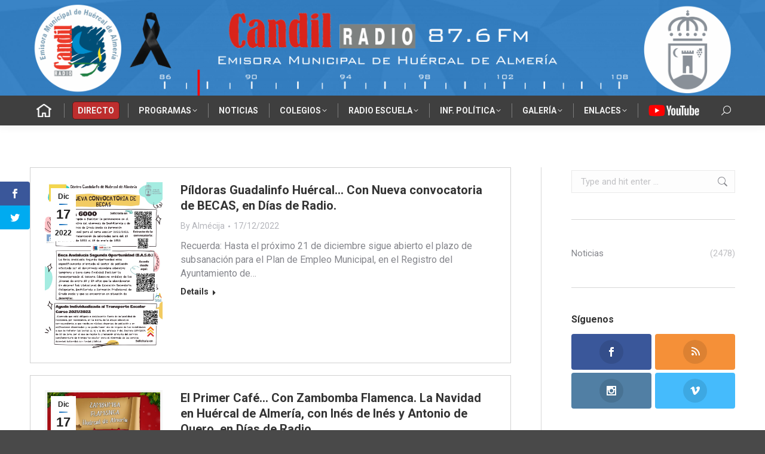

--- FILE ---
content_type: text/html; charset=UTF-8
request_url: https://candilradio.com/noticias/page/265/
body_size: 50281
content:
<!DOCTYPE html>
<!--[if !(IE 6) | !(IE 7) | !(IE 8)  ]><!-->
<html lang="es" itemscope itemtype="https://schema.org/WebPage" class="no-js">
<!--<![endif]-->
<head>
	<meta charset="UTF-8" />
				<meta name="viewport" content="width=device-width, initial-scale=1, maximum-scale=1, user-scalable=0"/>
			<meta name="theme-color" content="#1e73be"/>	<link rel="profile" href="https://gmpg.org/xfn/11" />
	<script>var et_site_url='https://candilradio.com';var et_post_id='158172';function et_core_page_resource_fallback(a,b){"undefined"===typeof b&&(b=a.sheet.cssRules&&0===a.sheet.cssRules.length);b&&(a.onerror=null,a.onload=null,a.href?a.href=et_site_url+"/?et_core_page_resource="+a.id+et_post_id:a.src&&(a.src=et_site_url+"/?et_core_page_resource="+a.id+et_post_id))}
</script><title>Noticias &#8211; Página 265 &#8211; Candil Radio</title>
<meta name='robots' content='max-image-preview:large' />
	<style>img:is([sizes="auto" i], [sizes^="auto," i]) { contain-intrinsic-size: 3000px 1500px }</style>
	<link rel='dns-prefetch' href='//fonts.googleapis.com' />
<link rel="alternate" type="application/rss+xml" title="Candil Radio &raquo; Feed" href="https://candilradio.com/feed/" />
		<!-- This site uses the Google Analytics by MonsterInsights plugin v9.10.0 - Using Analytics tracking - https://www.monsterinsights.com/ -->
							<script src="//www.googletagmanager.com/gtag/js?id=G-GNBJB1N8FF"  data-cfasync="false" data-wpfc-render="false" async></script>
			<script data-cfasync="false" data-wpfc-render="false">
				var mi_version = '9.10.0';
				var mi_track_user = true;
				var mi_no_track_reason = '';
								var MonsterInsightsDefaultLocations = {"page_location":"https:\/\/candilradio.com\/noticias\/page\/265\/"};
								if ( typeof MonsterInsightsPrivacyGuardFilter === 'function' ) {
					var MonsterInsightsLocations = (typeof MonsterInsightsExcludeQuery === 'object') ? MonsterInsightsPrivacyGuardFilter( MonsterInsightsExcludeQuery ) : MonsterInsightsPrivacyGuardFilter( MonsterInsightsDefaultLocations );
				} else {
					var MonsterInsightsLocations = (typeof MonsterInsightsExcludeQuery === 'object') ? MonsterInsightsExcludeQuery : MonsterInsightsDefaultLocations;
				}

								var disableStrs = [
										'ga-disable-G-GNBJB1N8FF',
									];

				/* Function to detect opted out users */
				function __gtagTrackerIsOptedOut() {
					for (var index = 0; index < disableStrs.length; index++) {
						if (document.cookie.indexOf(disableStrs[index] + '=true') > -1) {
							return true;
						}
					}

					return false;
				}

				/* Disable tracking if the opt-out cookie exists. */
				if (__gtagTrackerIsOptedOut()) {
					for (var index = 0; index < disableStrs.length; index++) {
						window[disableStrs[index]] = true;
					}
				}

				/* Opt-out function */
				function __gtagTrackerOptout() {
					for (var index = 0; index < disableStrs.length; index++) {
						document.cookie = disableStrs[index] + '=true; expires=Thu, 31 Dec 2099 23:59:59 UTC; path=/';
						window[disableStrs[index]] = true;
					}
				}

				if ('undefined' === typeof gaOptout) {
					function gaOptout() {
						__gtagTrackerOptout();
					}
				}
								window.dataLayer = window.dataLayer || [];

				window.MonsterInsightsDualTracker = {
					helpers: {},
					trackers: {},
				};
				if (mi_track_user) {
					function __gtagDataLayer() {
						dataLayer.push(arguments);
					}

					function __gtagTracker(type, name, parameters) {
						if (!parameters) {
							parameters = {};
						}

						if (parameters.send_to) {
							__gtagDataLayer.apply(null, arguments);
							return;
						}

						if (type === 'event') {
														parameters.send_to = monsterinsights_frontend.v4_id;
							var hookName = name;
							if (typeof parameters['event_category'] !== 'undefined') {
								hookName = parameters['event_category'] + ':' + name;
							}

							if (typeof MonsterInsightsDualTracker.trackers[hookName] !== 'undefined') {
								MonsterInsightsDualTracker.trackers[hookName](parameters);
							} else {
								__gtagDataLayer('event', name, parameters);
							}
							
						} else {
							__gtagDataLayer.apply(null, arguments);
						}
					}

					__gtagTracker('js', new Date());
					__gtagTracker('set', {
						'developer_id.dZGIzZG': true,
											});
					if ( MonsterInsightsLocations.page_location ) {
						__gtagTracker('set', MonsterInsightsLocations);
					}
										__gtagTracker('config', 'G-GNBJB1N8FF', {"forceSSL":"true","link_attribution":"true"} );
										window.gtag = __gtagTracker;										(function () {
						/* https://developers.google.com/analytics/devguides/collection/analyticsjs/ */
						/* ga and __gaTracker compatibility shim. */
						var noopfn = function () {
							return null;
						};
						var newtracker = function () {
							return new Tracker();
						};
						var Tracker = function () {
							return null;
						};
						var p = Tracker.prototype;
						p.get = noopfn;
						p.set = noopfn;
						p.send = function () {
							var args = Array.prototype.slice.call(arguments);
							args.unshift('send');
							__gaTracker.apply(null, args);
						};
						var __gaTracker = function () {
							var len = arguments.length;
							if (len === 0) {
								return;
							}
							var f = arguments[len - 1];
							if (typeof f !== 'object' || f === null || typeof f.hitCallback !== 'function') {
								if ('send' === arguments[0]) {
									var hitConverted, hitObject = false, action;
									if ('event' === arguments[1]) {
										if ('undefined' !== typeof arguments[3]) {
											hitObject = {
												'eventAction': arguments[3],
												'eventCategory': arguments[2],
												'eventLabel': arguments[4],
												'value': arguments[5] ? arguments[5] : 1,
											}
										}
									}
									if ('pageview' === arguments[1]) {
										if ('undefined' !== typeof arguments[2]) {
											hitObject = {
												'eventAction': 'page_view',
												'page_path': arguments[2],
											}
										}
									}
									if (typeof arguments[2] === 'object') {
										hitObject = arguments[2];
									}
									if (typeof arguments[5] === 'object') {
										Object.assign(hitObject, arguments[5]);
									}
									if ('undefined' !== typeof arguments[1].hitType) {
										hitObject = arguments[1];
										if ('pageview' === hitObject.hitType) {
											hitObject.eventAction = 'page_view';
										}
									}
									if (hitObject) {
										action = 'timing' === arguments[1].hitType ? 'timing_complete' : hitObject.eventAction;
										hitConverted = mapArgs(hitObject);
										__gtagTracker('event', action, hitConverted);
									}
								}
								return;
							}

							function mapArgs(args) {
								var arg, hit = {};
								var gaMap = {
									'eventCategory': 'event_category',
									'eventAction': 'event_action',
									'eventLabel': 'event_label',
									'eventValue': 'event_value',
									'nonInteraction': 'non_interaction',
									'timingCategory': 'event_category',
									'timingVar': 'name',
									'timingValue': 'value',
									'timingLabel': 'event_label',
									'page': 'page_path',
									'location': 'page_location',
									'title': 'page_title',
									'referrer' : 'page_referrer',
								};
								for (arg in args) {
																		if (!(!args.hasOwnProperty(arg) || !gaMap.hasOwnProperty(arg))) {
										hit[gaMap[arg]] = args[arg];
									} else {
										hit[arg] = args[arg];
									}
								}
								return hit;
							}

							try {
								f.hitCallback();
							} catch (ex) {
							}
						};
						__gaTracker.create = newtracker;
						__gaTracker.getByName = newtracker;
						__gaTracker.getAll = function () {
							return [];
						};
						__gaTracker.remove = noopfn;
						__gaTracker.loaded = true;
						window['__gaTracker'] = __gaTracker;
					})();
									} else {
										console.log("");
					(function () {
						function __gtagTracker() {
							return null;
						}

						window['__gtagTracker'] = __gtagTracker;
						window['gtag'] = __gtagTracker;
					})();
									}
			</script>
							<!-- / Google Analytics by MonsterInsights -->
		<script>
window._wpemojiSettings = {"baseUrl":"https:\/\/s.w.org\/images\/core\/emoji\/16.0.1\/72x72\/","ext":".png","svgUrl":"https:\/\/s.w.org\/images\/core\/emoji\/16.0.1\/svg\/","svgExt":".svg","source":{"concatemoji":"https:\/\/candilradio.com\/wp-includes\/js\/wp-emoji-release.min.js?ver=c0d1800163e651b73807a762a1d34114"}};
/*! This file is auto-generated */
!function(s,n){var o,i,e;function c(e){try{var t={supportTests:e,timestamp:(new Date).valueOf()};sessionStorage.setItem(o,JSON.stringify(t))}catch(e){}}function p(e,t,n){e.clearRect(0,0,e.canvas.width,e.canvas.height),e.fillText(t,0,0);var t=new Uint32Array(e.getImageData(0,0,e.canvas.width,e.canvas.height).data),a=(e.clearRect(0,0,e.canvas.width,e.canvas.height),e.fillText(n,0,0),new Uint32Array(e.getImageData(0,0,e.canvas.width,e.canvas.height).data));return t.every(function(e,t){return e===a[t]})}function u(e,t){e.clearRect(0,0,e.canvas.width,e.canvas.height),e.fillText(t,0,0);for(var n=e.getImageData(16,16,1,1),a=0;a<n.data.length;a++)if(0!==n.data[a])return!1;return!0}function f(e,t,n,a){switch(t){case"flag":return n(e,"\ud83c\udff3\ufe0f\u200d\u26a7\ufe0f","\ud83c\udff3\ufe0f\u200b\u26a7\ufe0f")?!1:!n(e,"\ud83c\udde8\ud83c\uddf6","\ud83c\udde8\u200b\ud83c\uddf6")&&!n(e,"\ud83c\udff4\udb40\udc67\udb40\udc62\udb40\udc65\udb40\udc6e\udb40\udc67\udb40\udc7f","\ud83c\udff4\u200b\udb40\udc67\u200b\udb40\udc62\u200b\udb40\udc65\u200b\udb40\udc6e\u200b\udb40\udc67\u200b\udb40\udc7f");case"emoji":return!a(e,"\ud83e\udedf")}return!1}function g(e,t,n,a){var r="undefined"!=typeof WorkerGlobalScope&&self instanceof WorkerGlobalScope?new OffscreenCanvas(300,150):s.createElement("canvas"),o=r.getContext("2d",{willReadFrequently:!0}),i=(o.textBaseline="top",o.font="600 32px Arial",{});return e.forEach(function(e){i[e]=t(o,e,n,a)}),i}function t(e){var t=s.createElement("script");t.src=e,t.defer=!0,s.head.appendChild(t)}"undefined"!=typeof Promise&&(o="wpEmojiSettingsSupports",i=["flag","emoji"],n.supports={everything:!0,everythingExceptFlag:!0},e=new Promise(function(e){s.addEventListener("DOMContentLoaded",e,{once:!0})}),new Promise(function(t){var n=function(){try{var e=JSON.parse(sessionStorage.getItem(o));if("object"==typeof e&&"number"==typeof e.timestamp&&(new Date).valueOf()<e.timestamp+604800&&"object"==typeof e.supportTests)return e.supportTests}catch(e){}return null}();if(!n){if("undefined"!=typeof Worker&&"undefined"!=typeof OffscreenCanvas&&"undefined"!=typeof URL&&URL.createObjectURL&&"undefined"!=typeof Blob)try{var e="postMessage("+g.toString()+"("+[JSON.stringify(i),f.toString(),p.toString(),u.toString()].join(",")+"));",a=new Blob([e],{type:"text/javascript"}),r=new Worker(URL.createObjectURL(a),{name:"wpTestEmojiSupports"});return void(r.onmessage=function(e){c(n=e.data),r.terminate(),t(n)})}catch(e){}c(n=g(i,f,p,u))}t(n)}).then(function(e){for(var t in e)n.supports[t]=e[t],n.supports.everything=n.supports.everything&&n.supports[t],"flag"!==t&&(n.supports.everythingExceptFlag=n.supports.everythingExceptFlag&&n.supports[t]);n.supports.everythingExceptFlag=n.supports.everythingExceptFlag&&!n.supports.flag,n.DOMReady=!1,n.readyCallback=function(){n.DOMReady=!0}}).then(function(){return e}).then(function(){var e;n.supports.everything||(n.readyCallback(),(e=n.source||{}).concatemoji?t(e.concatemoji):e.wpemoji&&e.twemoji&&(t(e.twemoji),t(e.wpemoji)))}))}((window,document),window._wpemojiSettings);
</script>
<style id='wp-emoji-styles-inline-css'>

	img.wp-smiley, img.emoji {
		display: inline !important;
		border: none !important;
		box-shadow: none !important;
		height: 1em !important;
		width: 1em !important;
		margin: 0 0.07em !important;
		vertical-align: -0.1em !important;
		background: none !important;
		padding: 0 !important;
	}
</style>
<style id='classic-theme-styles-inline-css'>
/*! This file is auto-generated */
.wp-block-button__link{color:#fff;background-color:#32373c;border-radius:9999px;box-shadow:none;text-decoration:none;padding:calc(.667em + 2px) calc(1.333em + 2px);font-size:1.125em}.wp-block-file__button{background:#32373c;color:#fff;text-decoration:none}
</style>
<style id='global-styles-inline-css'>
:root{--wp--preset--aspect-ratio--square: 1;--wp--preset--aspect-ratio--4-3: 4/3;--wp--preset--aspect-ratio--3-4: 3/4;--wp--preset--aspect-ratio--3-2: 3/2;--wp--preset--aspect-ratio--2-3: 2/3;--wp--preset--aspect-ratio--16-9: 16/9;--wp--preset--aspect-ratio--9-16: 9/16;--wp--preset--color--black: #000000;--wp--preset--color--cyan-bluish-gray: #abb8c3;--wp--preset--color--white: #FFF;--wp--preset--color--pale-pink: #f78da7;--wp--preset--color--vivid-red: #cf2e2e;--wp--preset--color--luminous-vivid-orange: #ff6900;--wp--preset--color--luminous-vivid-amber: #fcb900;--wp--preset--color--light-green-cyan: #7bdcb5;--wp--preset--color--vivid-green-cyan: #00d084;--wp--preset--color--pale-cyan-blue: #8ed1fc;--wp--preset--color--vivid-cyan-blue: #0693e3;--wp--preset--color--vivid-purple: #9b51e0;--wp--preset--color--accent: #1e73be;--wp--preset--color--dark-gray: #111;--wp--preset--color--light-gray: #767676;--wp--preset--gradient--vivid-cyan-blue-to-vivid-purple: linear-gradient(135deg,rgba(6,147,227,1) 0%,rgb(155,81,224) 100%);--wp--preset--gradient--light-green-cyan-to-vivid-green-cyan: linear-gradient(135deg,rgb(122,220,180) 0%,rgb(0,208,130) 100%);--wp--preset--gradient--luminous-vivid-amber-to-luminous-vivid-orange: linear-gradient(135deg,rgba(252,185,0,1) 0%,rgba(255,105,0,1) 100%);--wp--preset--gradient--luminous-vivid-orange-to-vivid-red: linear-gradient(135deg,rgba(255,105,0,1) 0%,rgb(207,46,46) 100%);--wp--preset--gradient--very-light-gray-to-cyan-bluish-gray: linear-gradient(135deg,rgb(238,238,238) 0%,rgb(169,184,195) 100%);--wp--preset--gradient--cool-to-warm-spectrum: linear-gradient(135deg,rgb(74,234,220) 0%,rgb(151,120,209) 20%,rgb(207,42,186) 40%,rgb(238,44,130) 60%,rgb(251,105,98) 80%,rgb(254,248,76) 100%);--wp--preset--gradient--blush-light-purple: linear-gradient(135deg,rgb(255,206,236) 0%,rgb(152,150,240) 100%);--wp--preset--gradient--blush-bordeaux: linear-gradient(135deg,rgb(254,205,165) 0%,rgb(254,45,45) 50%,rgb(107,0,62) 100%);--wp--preset--gradient--luminous-dusk: linear-gradient(135deg,rgb(255,203,112) 0%,rgb(199,81,192) 50%,rgb(65,88,208) 100%);--wp--preset--gradient--pale-ocean: linear-gradient(135deg,rgb(255,245,203) 0%,rgb(182,227,212) 50%,rgb(51,167,181) 100%);--wp--preset--gradient--electric-grass: linear-gradient(135deg,rgb(202,248,128) 0%,rgb(113,206,126) 100%);--wp--preset--gradient--midnight: linear-gradient(135deg,rgb(2,3,129) 0%,rgb(40,116,252) 100%);--wp--preset--font-size--small: 13px;--wp--preset--font-size--medium: 20px;--wp--preset--font-size--large: 36px;--wp--preset--font-size--x-large: 42px;--wp--preset--spacing--20: 0.44rem;--wp--preset--spacing--30: 0.67rem;--wp--preset--spacing--40: 1rem;--wp--preset--spacing--50: 1.5rem;--wp--preset--spacing--60: 2.25rem;--wp--preset--spacing--70: 3.38rem;--wp--preset--spacing--80: 5.06rem;--wp--preset--shadow--natural: 6px 6px 9px rgba(0, 0, 0, 0.2);--wp--preset--shadow--deep: 12px 12px 50px rgba(0, 0, 0, 0.4);--wp--preset--shadow--sharp: 6px 6px 0px rgba(0, 0, 0, 0.2);--wp--preset--shadow--outlined: 6px 6px 0px -3px rgba(255, 255, 255, 1), 6px 6px rgba(0, 0, 0, 1);--wp--preset--shadow--crisp: 6px 6px 0px rgba(0, 0, 0, 1);}:where(.is-layout-flex){gap: 0.5em;}:where(.is-layout-grid){gap: 0.5em;}body .is-layout-flex{display: flex;}.is-layout-flex{flex-wrap: wrap;align-items: center;}.is-layout-flex > :is(*, div){margin: 0;}body .is-layout-grid{display: grid;}.is-layout-grid > :is(*, div){margin: 0;}:where(.wp-block-columns.is-layout-flex){gap: 2em;}:where(.wp-block-columns.is-layout-grid){gap: 2em;}:where(.wp-block-post-template.is-layout-flex){gap: 1.25em;}:where(.wp-block-post-template.is-layout-grid){gap: 1.25em;}.has-black-color{color: var(--wp--preset--color--black) !important;}.has-cyan-bluish-gray-color{color: var(--wp--preset--color--cyan-bluish-gray) !important;}.has-white-color{color: var(--wp--preset--color--white) !important;}.has-pale-pink-color{color: var(--wp--preset--color--pale-pink) !important;}.has-vivid-red-color{color: var(--wp--preset--color--vivid-red) !important;}.has-luminous-vivid-orange-color{color: var(--wp--preset--color--luminous-vivid-orange) !important;}.has-luminous-vivid-amber-color{color: var(--wp--preset--color--luminous-vivid-amber) !important;}.has-light-green-cyan-color{color: var(--wp--preset--color--light-green-cyan) !important;}.has-vivid-green-cyan-color{color: var(--wp--preset--color--vivid-green-cyan) !important;}.has-pale-cyan-blue-color{color: var(--wp--preset--color--pale-cyan-blue) !important;}.has-vivid-cyan-blue-color{color: var(--wp--preset--color--vivid-cyan-blue) !important;}.has-vivid-purple-color{color: var(--wp--preset--color--vivid-purple) !important;}.has-black-background-color{background-color: var(--wp--preset--color--black) !important;}.has-cyan-bluish-gray-background-color{background-color: var(--wp--preset--color--cyan-bluish-gray) !important;}.has-white-background-color{background-color: var(--wp--preset--color--white) !important;}.has-pale-pink-background-color{background-color: var(--wp--preset--color--pale-pink) !important;}.has-vivid-red-background-color{background-color: var(--wp--preset--color--vivid-red) !important;}.has-luminous-vivid-orange-background-color{background-color: var(--wp--preset--color--luminous-vivid-orange) !important;}.has-luminous-vivid-amber-background-color{background-color: var(--wp--preset--color--luminous-vivid-amber) !important;}.has-light-green-cyan-background-color{background-color: var(--wp--preset--color--light-green-cyan) !important;}.has-vivid-green-cyan-background-color{background-color: var(--wp--preset--color--vivid-green-cyan) !important;}.has-pale-cyan-blue-background-color{background-color: var(--wp--preset--color--pale-cyan-blue) !important;}.has-vivid-cyan-blue-background-color{background-color: var(--wp--preset--color--vivid-cyan-blue) !important;}.has-vivid-purple-background-color{background-color: var(--wp--preset--color--vivid-purple) !important;}.has-black-border-color{border-color: var(--wp--preset--color--black) !important;}.has-cyan-bluish-gray-border-color{border-color: var(--wp--preset--color--cyan-bluish-gray) !important;}.has-white-border-color{border-color: var(--wp--preset--color--white) !important;}.has-pale-pink-border-color{border-color: var(--wp--preset--color--pale-pink) !important;}.has-vivid-red-border-color{border-color: var(--wp--preset--color--vivid-red) !important;}.has-luminous-vivid-orange-border-color{border-color: var(--wp--preset--color--luminous-vivid-orange) !important;}.has-luminous-vivid-amber-border-color{border-color: var(--wp--preset--color--luminous-vivid-amber) !important;}.has-light-green-cyan-border-color{border-color: var(--wp--preset--color--light-green-cyan) !important;}.has-vivid-green-cyan-border-color{border-color: var(--wp--preset--color--vivid-green-cyan) !important;}.has-pale-cyan-blue-border-color{border-color: var(--wp--preset--color--pale-cyan-blue) !important;}.has-vivid-cyan-blue-border-color{border-color: var(--wp--preset--color--vivid-cyan-blue) !important;}.has-vivid-purple-border-color{border-color: var(--wp--preset--color--vivid-purple) !important;}.has-vivid-cyan-blue-to-vivid-purple-gradient-background{background: var(--wp--preset--gradient--vivid-cyan-blue-to-vivid-purple) !important;}.has-light-green-cyan-to-vivid-green-cyan-gradient-background{background: var(--wp--preset--gradient--light-green-cyan-to-vivid-green-cyan) !important;}.has-luminous-vivid-amber-to-luminous-vivid-orange-gradient-background{background: var(--wp--preset--gradient--luminous-vivid-amber-to-luminous-vivid-orange) !important;}.has-luminous-vivid-orange-to-vivid-red-gradient-background{background: var(--wp--preset--gradient--luminous-vivid-orange-to-vivid-red) !important;}.has-very-light-gray-to-cyan-bluish-gray-gradient-background{background: var(--wp--preset--gradient--very-light-gray-to-cyan-bluish-gray) !important;}.has-cool-to-warm-spectrum-gradient-background{background: var(--wp--preset--gradient--cool-to-warm-spectrum) !important;}.has-blush-light-purple-gradient-background{background: var(--wp--preset--gradient--blush-light-purple) !important;}.has-blush-bordeaux-gradient-background{background: var(--wp--preset--gradient--blush-bordeaux) !important;}.has-luminous-dusk-gradient-background{background: var(--wp--preset--gradient--luminous-dusk) !important;}.has-pale-ocean-gradient-background{background: var(--wp--preset--gradient--pale-ocean) !important;}.has-electric-grass-gradient-background{background: var(--wp--preset--gradient--electric-grass) !important;}.has-midnight-gradient-background{background: var(--wp--preset--gradient--midnight) !important;}.has-small-font-size{font-size: var(--wp--preset--font-size--small) !important;}.has-medium-font-size{font-size: var(--wp--preset--font-size--medium) !important;}.has-large-font-size{font-size: var(--wp--preset--font-size--large) !important;}.has-x-large-font-size{font-size: var(--wp--preset--font-size--x-large) !important;}
:where(.wp-block-post-template.is-layout-flex){gap: 1.25em;}:where(.wp-block-post-template.is-layout-grid){gap: 1.25em;}
:where(.wp-block-columns.is-layout-flex){gap: 2em;}:where(.wp-block-columns.is-layout-grid){gap: 2em;}
:root :where(.wp-block-pullquote){font-size: 1.5em;line-height: 1.6;}
</style>
<link rel='stylesheet' id='et_monarch-css-css' href='https://candilradio.com/wp-content/plugins/monarch/css/style.css?ver=1.4.12' media='all' />
<link rel='stylesheet' id='et-gf-open-sans-css' href='https://fonts.googleapis.com/css?family=Open+Sans:400,700' media='all' />
<link rel='stylesheet' id='the7-font-css' href='https://candilradio.com/wp-content/themes/dt-the7/fonts/icomoon-the7-font/icomoon-the7-font.min.css?ver=12.10.0.1' media='all' />
<link rel='stylesheet' id='the7-awesome-fonts-css' href='https://candilradio.com/wp-content/themes/dt-the7/fonts/FontAwesome/css/all.min.css?ver=12.10.0.1' media='all' />
<link rel='stylesheet' id='the7-awesome-fonts-back-css' href='https://candilradio.com/wp-content/themes/dt-the7/fonts/FontAwesome/back-compat.min.css?ver=12.10.0.1' media='all' />
<link rel='stylesheet' id='the7-Defaults-css' href='https://candilradio.com/wp-content/uploads/smile_fonts/Defaults/Defaults.css?ver=c0d1800163e651b73807a762a1d34114' media='all' />
<link rel='stylesheet' id='dflip-style-css' href='https://candilradio.com/wp-content/plugins/3d-flipbook-dflip-lite/assets/css/dflip.min.css?ver=2.4.20' media='all' />
<link rel='stylesheet' id='js_composer_custom_css-css' href='//candilradio.com/wp-content/uploads/js_composer/custom.css?ver=8.7.2' media='all' />
<link rel='stylesheet' id='dt-web-fonts-css' href='https://fonts.googleapis.com/css?family=Roboto:400,600,700%7CRoboto+Condensed:400,600,700%7CSaira+Condensed:400,600,700,800' media='all' />
<link rel='stylesheet' id='dt-main-css' href='https://candilradio.com/wp-content/themes/dt-the7/css/main.min.css?ver=12.10.0.1' media='all' />
<link rel='stylesheet' id='the7-custom-scrollbar-css' href='https://candilradio.com/wp-content/themes/dt-the7/lib/custom-scrollbar/custom-scrollbar.min.css?ver=12.10.0.1' media='all' />
<link rel='stylesheet' id='the7-wpbakery-css' href='https://candilradio.com/wp-content/themes/dt-the7/css/wpbakery.min.css?ver=12.10.0.1' media='all' />
<link rel='stylesheet' id='the7-core-css' href='https://candilradio.com/wp-content/plugins/dt-the7-core/assets/css/post-type.min.css?ver=2.7.12' media='all' />
<link rel='stylesheet' id='the7-css-vars-css' href='https://candilradio.com/wp-content/uploads/the7-css/css-vars.css?ver=8d131a8da121' media='all' />
<link rel='stylesheet' id='dt-custom-css' href='https://candilradio.com/wp-content/uploads/the7-css/custom.css?ver=8d131a8da121' media='all' />
<link rel='stylesheet' id='dt-media-css' href='https://candilradio.com/wp-content/uploads/the7-css/media.css?ver=8d131a8da121' media='all' />
<link rel='stylesheet' id='the7-mega-menu-css' href='https://candilradio.com/wp-content/uploads/the7-css/mega-menu.css?ver=8d131a8da121' media='all' />
<link rel='stylesheet' id='the7-elements-albums-portfolio-css' href='https://candilradio.com/wp-content/uploads/the7-css/the7-elements-albums-portfolio.css?ver=8d131a8da121' media='all' />
<link rel='stylesheet' id='the7-elements-css' href='https://candilradio.com/wp-content/uploads/the7-css/post-type-dynamic.css?ver=8d131a8da121' media='all' />
<link rel='stylesheet' id='style-css' href='https://candilradio.com/wp-content/themes/dt-the7-child/style.css?ver=12.10.0.1' media='all' />
<script src="https://candilradio.com/wp-includes/js/jquery/jquery.min.js?ver=3.7.1" id="jquery-core-js"></script>
<script src="https://candilradio.com/wp-includes/js/jquery/jquery-migrate.min.js?ver=3.4.1" id="jquery-migrate-js"></script>
<script src="https://candilradio.com/wp-content/plugins/google-analytics-for-wordpress/assets/js/frontend-gtag.min.js?ver=9.10.0" id="monsterinsights-frontend-script-js" async data-wp-strategy="async"></script>
<script data-cfasync="false" data-wpfc-render="false" id='monsterinsights-frontend-script-js-extra'>var monsterinsights_frontend = {"js_events_tracking":"true","download_extensions":"doc,pdf,ppt,zip,xls,docx,pptx,xlsx,mp3,jpg","inbound_paths":"[{\"path\":\"\\\/go\\\/\",\"label\":\"affiliate\"},{\"path\":\"\\\/recommend\\\/\",\"label\":\"affiliate\"}]","home_url":"https:\/\/candilradio.com","hash_tracking":"false","v4_id":"G-GNBJB1N8FF"};</script>
<script id="dt-above-fold-js-extra">
var dtLocal = {"themeUrl":"https:\/\/candilradio.com\/wp-content\/themes\/dt-the7","passText":"To view this protected post, enter the password below:","moreButtonText":{"loading":"Loading...","loadMore":"Load more"},"postID":"158172","ajaxurl":"https:\/\/candilradio.com\/wp-admin\/admin-ajax.php","REST":{"baseUrl":"https:\/\/candilradio.com\/wp-json\/the7\/v1","endpoints":{"sendMail":"\/send-mail"}},"contactMessages":{"required":"One or more fields have an error. Please check and try again.","terms":"Please accept the privacy policy.","fillTheCaptchaError":"Please, fill the captcha."},"captchaSiteKey":"","ajaxNonce":"264a12efea","pageData":{"type":"page","template":"blog","layout":"list"},"themeSettings":{"smoothScroll":"off","lazyLoading":false,"desktopHeader":{"height":210},"ToggleCaptionEnabled":"disabled","ToggleCaption":"Navigation","floatingHeader":{"showAfter":220,"showMenu":false,"height":60,"logo":{"showLogo":true,"html":"<img class=\" preload-me\" src=\"https:\/\/candilradio.com\/wp-content\/uploads\/2019\/12\/candil-logo-transparente-50.png\" srcset=\"https:\/\/candilradio.com\/wp-content\/uploads\/2019\/12\/candil-logo-transparente-50.png 50w\" width=\"50\" height=\"49\"   sizes=\"50px\" alt=\"Candil Radio\" \/>","url":"https:\/\/candilradio.com\/"}},"topLine":{"floatingTopLine":{"logo":{"showLogo":false,"html":""}}},"mobileHeader":{"firstSwitchPoint":960,"secondSwitchPoint":500,"firstSwitchPointHeight":60,"secondSwitchPointHeight":60,"mobileToggleCaptionEnabled":"disabled","mobileToggleCaption":"Menu"},"stickyMobileHeaderFirstSwitch":{"logo":{"html":"<img class=\" preload-me\" src=\"https:\/\/candilradio.com\/wp-content\/uploads\/2019\/12\/candilradiobanner-scaled.png\" srcset=\"https:\/\/candilradio.com\/wp-content\/uploads\/2019\/12\/candilradiobanner-scaled.png 2560w\" width=\"2560\" height=\"349\"   sizes=\"2560px\" alt=\"Candil Radio\" \/>"}},"stickyMobileHeaderSecondSwitch":{"logo":{"html":"<img class=\" preload-me\" src=\"https:\/\/candilradio.com\/wp-content\/uploads\/2019\/12\/candilradiobanner-scaled.png\" srcset=\"https:\/\/candilradio.com\/wp-content\/uploads\/2019\/12\/candilradiobanner-scaled.png 2560w\" width=\"2560\" height=\"349\"   sizes=\"2560px\" alt=\"Candil Radio\" \/>"}},"sidebar":{"switchPoint":990},"boxedWidth":"1340px"},"VCMobileScreenWidth":"768"};
var dtShare = {"shareButtonText":{"facebook":"Compartir en Facebook","twitter":"Compartir en X","pinterest":"Fijar en Pinterest","linkedin":"Compartir en Linkedin","whatsapp":"Compartir en Whatsapp","download":"Descargar"},"overlayOpacity":"85"};
</script>
<script src="https://candilradio.com/wp-content/themes/dt-the7/js/above-the-fold.min.js?ver=12.10.0.1" id="dt-above-fold-js"></script>
<script></script>
<!-- OG: 3.3.8 -->
<meta property="og:image" content="https://candilradio.com/wp-content/uploads/2019/12/roundlogo.gif"><meta property="og:description" content="Noticias"><meta property="og:type" content="article"><meta property="og:locale" content="es"><meta property="og:site_name" content="Candil Radio"><meta property="og:title" content="Noticias"><meta property="og:url" content="https://candilradio.com/noticias/"><meta property="og:updated_time" content="2025-11-24T02:44:18+01:00">
<meta property="article:published_time" content="2019-12-13T15:50:48+00:00"><meta property="article:modified_time" content="2025-11-24T01:44:18+00:00"><meta property="article:author:username" content="candilradio">
<meta property="twitter:partner" content="ogwp"><meta property="twitter:card" content="summary"><meta property="twitter:title" content="Noticias"><meta property="twitter:description" content="Noticias"><meta property="twitter:url" content="https://candilradio.com/noticias/"><meta property="twitter:label1" content="Reading time"><meta property="twitter:data1" content="Less than a minute">
<meta itemprop="image" content="https://candilradio.com/wp-content/uploads/2019/12/roundlogo.gif"><meta itemprop="name" content="Noticias"><meta itemprop="description" content="Noticias"><meta itemprop="datePublished" content="2019-12-13"><meta itemprop="dateModified" content="2025-11-24T01:44:18+00:00">
<meta property="profile:username" content="candilradio">
<!-- /OG -->

<link rel="https://api.w.org/" href="https://candilradio.com/wp-json/" /><link rel="alternate" title="JSON" type="application/json" href="https://candilradio.com/wp-json/wp/v2/pages/158172" /><link rel="EditURI" type="application/rsd+xml" title="RSD" href="https://candilradio.com/xmlrpc.php?rsd" />

<link rel="canonical" href="https://candilradio.com/noticias/" />
<link rel='shortlink' href='https://candilradio.com/?p=158172' />
<link rel="alternate" title="oEmbed (JSON)" type="application/json+oembed" href="https://candilradio.com/wp-json/oembed/1.0/embed?url=https%3A%2F%2Fcandilradio.com%2Fnoticias%2F" />
<link rel="alternate" title="oEmbed (XML)" type="text/xml+oembed" href="https://candilradio.com/wp-json/oembed/1.0/embed?url=https%3A%2F%2Fcandilradio.com%2Fnoticias%2F&#038;format=xml" />
<style type="text/css" id="et-social-custom-css">
				 
			</style><meta property="fb:app_id" content="1003380756362820" /><meta property="og:site_name" content="Candil Radio" />
<meta property="og:title" content="Noticias" />
<meta property="og:url" content="https://candilradio.com/noticias/" />
<meta property="og:type" content="article" />
<meta name="generator" content="Powered by WPBakery Page Builder - drag and drop page builder for WordPress."/>
<link rel="icon" href="https://candilradio.com/wp-content/uploads/2019/12/candil-logo-transparente-50.png" type="image/png" sizes="16x16"/><link rel="icon" href="https://candilradio.com/wp-content/uploads/2019/12/candil-logo-transparente-50.png" type="image/png" sizes="32x32"/><style>
/* Hide original Twitter bird icon */
.pswp__share--twitter i,
.pswp__share--twitter svg,
.pswp__share--twitter img,
.pswp__share--twitter .icon,
.pswp__share--twitter [class*="icon"],
.pswp__share--twitter [class*="twitter"],
.pswp__share--twitter [class*="bird"] {
    display: none !important;
}

/* Reset any existing background on Twitter button */
.pswp__share--twitter {
    background-image: none !important;
    transition: all 0.2s ease;
}

/* X (Twitter) button icon */
.pswp__share--twitter::before {
    content: '' !important;
    display: inline-block !important;
    width: 16px !important;
    height: 16px !important;
    margin-right: 10px !important;
    vertical-align: middle !important;
    background-image: url("data:image/svg+xml,%3Csvg xmlns='http://www.w3.org/2000/svg' viewBox='0 0 24 24'%3E%3Cpath fill='%23000000' d='M18.244 2.25h3.308l-7.227 8.26 8.502 11.24H16.17l-5.214-6.817L4.99 21.75H1.68l7.73-8.835L1.254 2.25H8.08l4.713 6.231zm-1.161 17.52h1.833L7.084 4.126H5.117z'/%3E%3C/svg%3E") !important;
    background-size: contain !important;
    background-repeat: no-repeat !important;
    transition: all 0.2s ease !important;
}

/* X (Twitter) button - hover state */
.pswp__share--twitter:hover {
    color: #ffffff !important;
    background-color: #000000 !important;
}

/* Change X icon color to white on hover */
.pswp__share--twitter:hover::before {
    background-image: url("data:image/svg+xml,%3Csvg xmlns='http://www.w3.org/2000/svg' viewBox='0 0 24 24'%3E%3Cpath fill='%23ffffff' d='M18.244 2.25h3.308l-7.227 8.26 8.502 11.24H16.17l-5.214-6.817L4.99 21.75H1.68l7.73-8.835L1.254 2.25H8.08l4.713 6.231zm-1.161 17.52h1.833L7.084 4.126H5.117z'/%3E%3C/svg%3E") !important;
}

/* Download button icon */
.pswp__share--download::before {
    content: '' !important;
    display: inline-block !important;
    width: 16px !important;
    height: 16px !important;
    margin-right: 10px !important;
    vertical-align: middle !important;
    background-image: url("data:image/svg+xml,%3Csvg xmlns='http://www.w3.org/2000/svg' viewBox='0 0 24 24' fill='none' stroke='%23000000' stroke-width='2' stroke-linecap='round' stroke-linejoin='round'%3E%3Cpath d='M21 15v4a2 2 0 0 1-2 2H5a2 2 0 0 1-2-2v-4'%3E%3C/path%3E%3Cpolyline points='7 10 12 15 17 10'%3E%3C/polyline%3E%3Cline x1='12' y1='15' x2='12' y2='3'%3E%3C/line%3E%3C/svg%3E") !important;
    background-size: contain !important;
    background-repeat: no-repeat !important;
    transition: all 0.2s ease !important;
}

/* Download button - normal state */
.pswp__share--download {
    color: #000000 !important;
    background-color: #ffffff !important;
    transition: all 0.2s ease !important;
}

/* Download button - hover state */
.pswp__share--download:hover {
    color: #ffffff !important;
    background-color: #000000 !important;
}

/* Change download icon color to white on hover */
.pswp__share--download:hover::before {
    background-image: url("data:image/svg+xml,%3Csvg xmlns='http://www.w3.org/2000/svg' viewBox='0 0 24 24' fill='none' stroke='%23ffffff' stroke-width='2' stroke-linecap='round' stroke-linejoin='round'%3E%3Cpath d='M21 15v4a2 2 0 0 1-2 2H5a2 2 0 0 1-2-2v-4'%3E%3C/path%3E%3Cpolyline points='7 10 12 15 17 10'%3E%3C/polyline%3E%3Cline x1='12' y1='15' x2='12' y2='3'%3E%3C/line%3E%3C/svg%3E") !important;
}
</style>
<noscript><style> .wpb_animate_when_almost_visible { opacity: 1; }</style></noscript><script>
jQuery(document).ready(function($) {
  $(".menu-item-176882").on("click", function(e){
  //e.preventDefault();
  doplay("DIRECTO | CANDIL RADIO","https://candilradio.com/liveradio/candil/live.mp3","/directo/",176765,"https://candilradio.com/wp-content/uploads/2019/12/candil-logo-transparente-50.png")
  });

    $(".playcerro").on("click", function(e){
  //e.preventDefault();
  doplay("DIRECTO | CERRO MILANO","https://candilradio.com/liveradio/cerromilano/live.mp3","/colegios/ies-cerro-milano-alhama/",177870,"https://candilradio.com/wp-content/uploads/2019/12/candil-logo-transparente-50.png")
  });

    $(".playsacapuntas").on("click", function(e){
  //e.preventDefault();
  doplay("DIRECTO | SACAPUNTAS","https://candilradio.com/liveradio/sacapuntas/live.mp3","/colegios/radio-sacapuntas/",193976,"https://candilradio.com/wp-content/uploads/2021/12/radio-escuela-sacapuntas-LOGO-300x257.jpg")
  });

    $(".playlaujar").on("click", function(e){
  //e.preventDefault();
  doplay("DIRECTO | LAUJAR","https://candilradio.com/liveradio/laujar/live.mp3","/colegios/radio-laujar/",201184,"https://candilradio.com/wp-content/uploads/2019/12/candil-logo-transparente-50.png")
  });

       $(".playalhabia").on("click", function(e){
  //e.preventDefault();
  doplay("DIRECTO | ALHABIA","https://broadcast.radioponiente.org:8002/alhabia","/colegios/radio-alhabia/",201184,"https://candilradio.com/wp-content/uploads/2019/12/candil-logo-transparente-50.png")
  });

      $(".playabrucena").on("click", function(e){
  //e.preventDefault();
  doplay("DIRECTO | ABRUCENA","https://broadcast.radioponiente.org:8012/abrucena","/colegios/radio-abrucena/",201184,"https://candilradio.com/wp-content/uploads/2019/12/candil-logo-transparente-50.png")
  });
});
</script><style id='the7-custom-inline-css' type='text/css'>
.bg-on .blog-media, .bg-on .project-list-media {
    padding: 0px 1px 10px;
}
.bg-on.fullwidth-img .blog-media, .bg-on.fullwidth-img .project-list-media {
    padding: 1px 1px 0px;
}
/*.bg-on .blog-media {
    padding: 0 !important;
		
}

.blog-media {
	border: solid 1px #d0d0d0 !important;
    border-top: 0 !important;
} 
*/
section#nav_menu-2 {
	column-count:4;
}
section#presscore-blog-posts-2 {
	column-count:2;
}
.branding a img {
    margin-top: -18px;
}

#e111333 .vc_column-inner {
	padding:0 !important;
}

#e111333 .wpb_text_column {
	margin:0 !important;
}

#e111333 table td {
    border-color: rgba(170,170,170,0.15);
}

#e111333 table {
    border-color: rgba(170,170,170,0.15);
}

.mini-search .submit {
    color: #fff !important;
}
.popup-search .submit i {
	color: #fff !important;
}

#e111333 .vc_icon_element{
	margin:0 !important;
}

.menu-item-text .subtitle-text {
	visibility:hidden;
	display:inline;
	position:absolute;
}


@keyframes liverr 
{
  from 
	{
		background: #e31f1f;
    /*background: linear-gradient(to bottom, #ff4a4a, #992727);*/
	}
  to 
	{
		background: #b73131;
    /*background: linear-gradient(to bottom, #b73131, #721414);*/
	}
}

#primary-menu .menu-item-176882 a  {     
	/*  border-radius: 15px;
    border: 3px solid #a12727;
    background: #ff4a4a;
    background: linear-gradient(to bottom, #ff4a4a, #992727);
    padding: 4px 12px; */
	  border-radius: 5px;
    border: 1px solid #621717;
    /*background: #ff4a4a;
    background: linear-gradient(to bottom, #ff4a4a, #992727);*/
    padding: 5px 8px;
		animation-name: liverr;
  	animation-duration: 1s;
	  animation-iteration-count: infinite;
		animation-direction: alternate;
}

#mobile-menu /*.mobile-menu-item-176882 a*/ .menu-item-176882 a  { 
	/*
	  border-radius: 15px;
    border: 3px solid #a12727;
    background: #ff4a4a;
    background: linear-gradient(to bottom, #ff4a4a, #992727);
    padding: 4px 12px; 
	*/
	  background: url(https://media.tenor.com/ZViDCL9tx_QAAAAi/set-diet-sound-bars.gif);
    background-size: cover;
    background-position: 0px 26px;
    background-repeat: no-repeat;
    height: 36px;
    padding-top: 2px;
}

.bg-on .blog-media, .bg-on .project-list-media {
    padding: 0px 1px 10px;
}
.bg-on.fullwidth-img .blog-media, .bg-on.fullwidth-img .project-list-media {
    padding: 1px 1px 0px;
}
/*.bg-on .blog-media {
    padding: 0 !important;
		
}

.blog-media {
	border: solid 1px #d0d0d0 !important;
    border-top: 0 !important;
} 
*/
section#nav_menu-2 {
	column-count:4;
}
section#presscore-blog-posts-2 {
	column-count:2;
}
.branding a img {
    margin-top: -18px;
}

#e111333 .vc_column-inner {
	padding:0 !important;
}

#e111333 .wpb_text_column {
	margin:0 !important;
}

#e111333 table td {
    border-color: rgba(170,170,170,0.15);
}

#e111333 table {
    border-color: rgba(170,170,170,0.15);
}

.mini-search .submit {
    color: #fff !important;
}
.popup-search .submit i {
	color: #fff !important;
}

#e111333 .vc_icon_element{
	margin:0 !important;
}

.menu-item-text .subtitle-text {
	visibility:hidden;
	display:inline;
	position:absolute;
}


@keyframes liverr 
{
  from 
	{
		background: #e31f1f;
    /*background: linear-gradient(to bottom, #ff4a4a, #992727);*/
	}
  to 
	{
		background: #b73131;
    /*background: linear-gradient(to bottom, #b73131, #721414);*/
	}
}

#primary-menu .menu-item-176882 a  {     
	/*  border-radius: 15px;
    border: 3px solid #a12727;
    background: #ff4a4a;
    background: linear-gradient(to bottom, #ff4a4a, #992727);
    padding: 4px 12px; */
	  border-radius: 5px;
    border: 1px solid #621717;
    /*background: #ff4a4a;
    background: linear-gradient(to bottom, #ff4a4a, #992727);*/
    padding: 5px 8px;
		animation-name: liverr;
  	animation-duration: 1s;
	  animation-iteration-count: infinite;
		animation-direction: alternate;
}

#mobile-menu /*.mobile-menu-item-176882 a*/ .menu-item-176882 a  { 
	/*
	  border-radius: 15px;
    border: 3px solid #a12727;
    background: #ff4a4a;
    background: linear-gradient(to bottom, #ff4a4a, #992727);
    padding: 4px 12px; 
	*/
	  background: url(https://media.tenor.com/ZViDCL9tx_QAAAAi/set-diet-sound-bars.gif);
    background-size: cover;
    background-position: 0px 26px;
    background-repeat: no-repeat;
    height: 36px;
    padding-top: 2px;
}

/* Make PhotoSwipe share buttons clickable */
.pswp__share-modal,
.pswp__share-tooltip {
    pointer-events: auto !important;
    z-index: 99999 !important;
}

.pswp__share-tooltip a {
    pointer-events: auto !important;
    cursor: pointer !important;
    display: block !important;
    opacity: 1 !important;
}

.pswp__share-tooltip.show-share-d {
    display: block !important;
    visibility: visible !important;
    opacity: 1 !important;
}

.header-bar .popup-search .searchform .submit > span {
    display: none;
}

</style>
</head>
<body id="the7-body" class="paged wp-singular page-template page-template-template-blog-list page-template-template-blog-list-php page page-id-158172 wp-embed-responsive paged-265 page-paged-265 wp-theme-dt-the7 wp-child-theme-dt-the7-child the7-core-ver-2.7.12 et_monarch blog layout-list title-off boxed-layout dt-responsive-on right-mobile-menu-close-icon ouside-menu-close-icon mobile-hamburger-close-bg-enable mobile-hamburger-close-bg-hover-enable  fade-medium-mobile-menu-close-icon fade-medium-menu-close-icon accent-gradient srcset-enabled btn-flat custom-btn-color custom-btn-hover-color outline-element-decoration floating-mobile-menu-icon top-header first-switch-logo-left first-switch-menu-right second-switch-logo-left second-switch-menu-right right-mobile-menu layzr-loading-on no-avatars popup-message-style the7-ver-12.10.0.1 dt-fa-compatibility wpb-js-composer js-comp-ver-8.7.2 vc_responsive">
<!-- The7 12.10.0.1 -->
<script type="text/javascript">

function downloadFile(url, bname, elem) { 

  if (!elem.text.includes('Descargar MP3')) return;
  
  var filename = url;
  var xhr = new XMLHttpRequest();
  xhr.responseType = 'blob';
  
  
  
  elem.innerHTML=' <img src="/ajax-loader.gif" /> Preparando descarga, por favor espere...'
  elem.style.textDecoration='none'
  xhr.onprogress = function (evt) 
{
   if (evt.lengthComputable) 
   {
     var percentComplete = (evt.loaded / evt.total) * 100;  
     elem.innerHTML=' '+percentComplete.toFixed(0)+'% Descargado'
   } 
}
  xhr.onload = function() {
    var a = document.createElement('a');
    a.href = window.URL.createObjectURL(xhr.response);
    a.download = bname; 
    a.style.display = 'none';
    document.body.appendChild(a);
    a.click();
	elem.text='MP3 Descargado!'
    delete a;
  };
  xhr.open('GET', url);
  xhr.send();
}


window.AudioContext = window.AudioContext || window.webkitAudioContext;

Array.prototype.max = function() {
  return Math.max.apply(null, this);
};

var ajaxing = false;
var ajaxpool=[]

setInterval(function() {
	if (!ajaxing) {
		if (ajaxpool.length > 0) {
			var act = ajaxpool.shift();
			act();
		}
	}
},100)

var setPooled = function(cb) {
	ajaxpool.push(cb)
}

var SoundCloudWaveform = {

	settings : {
		canvas_width: 700,
		canvas_height: 66,
		bar_width: 3,
		bar_gap : 0.2,
		wave_color: "#666",
		download: false,
		onComplete: function(png, pixels) {}
	},

	//audioContext: new AudioContext(),

	generate: function(file, options) {
		
		// preparing canvas
		this.settings.canvas = document.createElement('canvas');
		this.settings.context = this.settings.canvas.getContext('2d');

		this.settings.canvas.width = (options.canvas_width !== undefined) ? parseInt(options.canvas_width) : this.settings.canvas_width;
		this.settings.canvas.height = (options.canvas_height !== undefined) ? parseInt(options.canvas_height) : this.settings.canvas_height;

		// setting fill color
		this.settings.wave_color = (options.wave_color !== undefined) ? options.wave_color : this.settings.wave_color;

		// setting bars width and gap
		this.settings.bar_width = (options.bar_width !== undefined) ? parseInt(options.bar_width) : this.settings.bar_width;
		this.settings.bar_gap = (options.bar_gap !== undefined) ? parseFloat(options.bar_gap) : this.settings.bar_gap;

		this.settings.download = (options.download !== undefined) ? options.download : this.settings.download;

		this.settings.onComplete = (options.onComplete !== undefined) ? options.onComplete : this.settings.onComplete;

		// read file buffer
		///var reader = new FileReader();
        ///reader.onload = function(event) {
        ///    /*SoundCloudWaveform.audioContext.decodeAudioData(event.target.result, function(buffer) {
        ///        SoundCloudWaveform.extractBuffer(buffer);
        ///    });*/
		///	SoundCloudWaveform.extractBuffer(new Float32Array(event.target.result));
        ///};
        ///reader.readAsArrayBuffer(file);
				window.ajaxing = true;
				var oReq = new XMLHttpRequest();
				oReq.open("GET", file, true);
				oReq.responseType = "arraybuffer";

				oReq.onload = function(oEvent) {
				  window.ajaxing = false;
				  if (this.status == 200)
					SoundCloudWaveform.extractBuffer(new Float32Array(this.response));
				};

				oReq.send();
		
	},

	extractBuffer: function(buffer) {
	    //buffer = buffer.getChannelData(0);
	    var sections = this.settings.canvas.width;
		
	    var len = Math.floor(buffer.length / sections);
	    var maxHeight = this.settings.canvas.height;
	    var vals = [];
	    for (var i = 0; i < sections; i += this.settings.bar_width) {
	        vals.push(this.bufferMeasure(i * len, len, buffer) * 10000);
	    }
		
	    for (var j = 0; j < sections; j += this.settings.bar_width) {
	        var scale = maxHeight / vals.max();
	        var val = this.bufferMeasure(j * len, len, buffer) * 10000;
	        val *= scale;
	        val += 1;
	        this.drawBar(j, val);
	    }

	    if (this.settings.download) {
	    	this.generateImage();
	    }
	    this.settings.onComplete(this.settings.canvas.toDataURL('image/png'), this.settings.context.getImageData(0, 0, this.settings.canvas.width, this.settings.canvas.height));
	    // clear canvas for redrawing
	    this.settings.context.clearRect(0, 0, this.settings.canvas.width, this.settings.canvas.height);
    },

    bufferMeasure: function(position, length, data) {
        var sum = 0.0;
        for (var i = position; i <= (position + length) - 1; i++) {
            sum += Math.pow(data[i], 2);
        }
        return Math.sqrt(sum / data.length);
    },

    drawBar: function(i, h) {

    	this.settings.context.fillStyle = this.settings.wave_color;

		var w = this.settings.bar_width;
        if (this.settings.bar_gap !== 0) {
            w *= Math.abs(1 - this.settings.bar_gap);
        }
        var x = i + (w / 2),
            y = this.settings.canvas.height - h;

        this.settings.context.fillRect(x, y, w, h);
    },

    generateImage: function() {
    	var image = this.settings.canvas.toDataURL('image/png');

    	var link = document.createElement('a');
    	link.href = image;
    	link.setAttribute('download', '');
    	link.click();
    }
}


</script>
<style>

.wtf_head {
	/*width:100%;
	height:45px;
	background:#3a7ebf;
	background: linear-gradient(to bottom, #3a7ebf, #aeb2b7);*/
	position: absolute;
    z-index: 999;
    overflow: hidden;
    width: 100%;
    height: 45px;
	bottom:0px;
	border-top: 1px solid #ffffff8a;
}

/*-----------------------
    Audio Player - AP
------------------------*/
.ap {
  position: fixed;
  left: 0;
  right: 0;
  bottom: 0;
  width: 100%;
  height: 50px;
  font-family: inherit;
  font-size: 14px;
  -webkit-user-select: none;
     -moz-user-select: none;
      -ms-user-select: none;
          user-select: none;
  border-top: 1px solid #ccc;
  background: #f2f2f2;
  box-shadow: 0 -1px 10px rgba(0, 0, 0, 0.1);
  z-index: 99999;
}

.ap__inner {
  display: flex;
  max-width: 1300px;
  margin: auto;
}

.ap__item {
  display: flex;
  flex: 1;
  justify-content: center;
  align-items: center;
}

.ap__item--playback > .ap__controls,
.ap__item--settings > .ap__controls {
  flex: 0 25%;
}

@-webkit-keyframes fs {
  0% {
    opacity: 0;
    -webkit-transform: scale(0.5);
            transform: scale(0.5);
  }
  100% {
    opacity: 1;
    -webkit-transform: scale(1);
            transform: scale(1);
  }
}

@keyframes fs {
  0% {
    opacity: 0;
    -webkit-transform: scale(0.5);
            transform: scale(0.5);
  }
  100% {
    opacity: 1;
    -webkit-transform: scale(1);
            transform: scale(1);
  }
}
.ap__item--track {
  flex: 1 40%;
  padding: 0 20px;
}

.track {
  position: relative;
  width: 100%;
  align-self: flex-start;
  padding: 5px 0 0;
}

.track__title {
  position: absolute;
  width: 100%;
  overflow: hidden;
  padding-right: 80px;
  text-align: left;
  white-space: nowrap;
  text-overflow: ellipsis;
}

.track__time {
  position: absolute;
  top: 5px;
  right: 0;
}

.progress-container {
  position: relative;
  padding: 7px 0;
  margin-top: 15px;
  overflow: hidden;
  cursor: pointer;
}
.progress-container:hover .progress__bar:after {
  opacity: 1;
}

.progress {
  height: 3px;
  border-radius: 3px;
  background: #ddd;
}

.progress__bar,
.progress__preload {
  position: absolute;
  width: 0;
  height: 3px;
  border-radius: 3px 0 0 3px;
}

.progress__bar {
  background: steelblue;
  z-index: 1;
}
.progress__bar:after {
  position: absolute;
  top: 0;
  right: -10px;
  width: 10px;
  height: 10px;
  margin-top: -3px;
  content: '';
  border-radius: 6px;
  background: steelblue;
  opacity: 0;
  transition: opacity .3s ease;
}

.progress__bar--active:after {
  -webkit-transform: scale(1.4);
          transform: scale(1.4);
}

.progress__preload {
  background: #c4c4c4;
  z-index: 0;
}

.ap__controls,
.ap button {
  margin: 0;
  padding: 0;
  border: 0;
  outline: 0;
  background: transparent;
  position: relative;
  display: block;
  height: 50px;
  text-align: center;
  cursor: pointer;
  transition: background .3s ease;
}
.ap__controls:active,
.ap button:active {
  background: rgba(0, 0, 0, 0.1);
}
.ap__controls:hover,
.ap button:hover {
  opacity: 1;
}

.icon-play > path {
  transition: all .3s ease;
}

.is-playing .icon-play {
  fill: steelblue;
}

.volume-btn {
  display: block;
  text-align: center;
  width: 100%;
}

.volume {
  position: absolute;
  left: 50%;
  bottom: 45px;
  width: 40px;
  margin-left: -20px;
  height: 120px;
  opacity: 0;
  visibility: hidden;
  -webkit-transform: translateY(10px);
          transform: translateY(10px);
  transition: all 0.3s cubic-bezier(0.17, 0.72, 0.26, 1.23);
  background: #f2f2f2;
  border: 1px solid #ccc;
  border-radius: 1px;
  z-index: 88888;
}
.volume::before, .volume::after {
  content: '';
  position: absolute;
  bottom: -12px;
  border: 7px solid transparent;
  border-top: 7px solid #f2f2f2;
  left: 50%;
  margin-left: -7px;
}
.volume::after {
  bottom: -14px;
  z-index: -1;
  border-top: 7px solid #ccc;
}

.volume-container:hover .volume {
  opacity: 1;
  -webkit-transform: translateY(0);
          transform: translateY(0);
  visibility: visible;
}

.volume__track {
  position: relative;
  display: block;
  width: 3px;
  height: 100px;
  margin: 10px auto;
  background: #ddd;
  border-radius: 3px;
  overflow: hidden;
}

.volume__bar {
  position: absolute;
  left: 0;
  right: 0;
  bottom: 0;
  background: steelblue;
  height: 50%;
}

.icon-volume-off {
  display: none;
}

.has-muted .icon-volume-on {
  display: none;
}
.has-muted .icon-volume-off {
  display: inline;
  opacity: .7;
}

.ap__controls.is-active > svg {
  fill: steelblue;
  -webkit-filter: drop-shadow(0 0 3px rgba(70, 130, 180, 0.4));
          filter: drop-shadow(0 0 3px rgba(70, 130, 180, 0.4));
}

@media (max-width: 1024px) {
  .ap__item > .ap__controls {
    flex: 1;
  }
}
@media (max-width: 580px) {
  .ap {
    min-width: 250px;
  }

  .ap, .ap__inner {
    height: auto;
  }

  .ap__inner {
    flex-wrap: wrap;
  }

  .ap__item--track {
    margin-bottom: 10px;
    padding: 0 20px;
    order: 1;
    flex: 1 1 100%;
  }

  .ap__item--playback,
  .ap__item--settings {
    flex: 1 1 50%;
    order: 2;
  }
}
/*-----------------------
    Playlist Player - PL
------------------------*/
.pl-container {
  display: none;
  position: fixed;
  /*top: 0;*/
  right: 0;
  bottom: 50px;
  left: 0;
  overflow: auto;
  font-family: inherit;
  font-size: 14px;
  background: #fff;
  z-index: 77777;
  
  border-top: 1px solid #909090;
    height: 250px;
    overflow: auto;
    font-family: inherit;
    font-size: 14px;
    background: #f9f9f9;
}

.pl-ul {
  width: 100%;
  max-width: 550px;
  margin: 0 auto !important;
  padding: 30px 10px 100px 10px;
}

.pl-list {
  display: flex;
  align-items: center;
  height: 40px;
  line-height: 40px;
}
.pl-list svg {
  fill: steelblue;
}

.pl-list + .pl-list {
  border-top: 1px solid #eee;
}

.pl-list:not(.pl-list--current):hover {
  background: #f6f6f6;
}

.pl-list__track,
.pl-list__remove {
  flex: 0 50px;
  text-align: center;
}

.pl-list__icon {
  display: inline-block;
  width: 0;
  height: 0;
  border-top: 5px solid transparent;
  border-bottom: 5px solid transparent;
  border-left: 8px solid #555;
}

.pl-list__title {
  overflow: hidden;
  padding-right: 10px;
  cursor: pointer;
  text-align: left;
  white-space: nowrap;
  text-overflow: ellipsis;
  flex: 1;
}

.pl-list__remove {
  height: 100%;
  background: transparent;
  border: 0;
  outline: 0;
  cursor: pointer;
  opacity: 0;
  transition: opacity .2s ease;
}

.pl-list__remove > svg {
  width: 16px;
  height: 16px;
}

.pl-list__eq {
  display: none;
}

.pl-list--current {
  background: steelblue;
  color: #fff;
}

.pl-list--current svg {
  fill: #fff;
}
.pl-list--current .pl-list__eq {
  display: block;
}
.pl-list--current .pl-list__icon {
  display: none;
}

.pl-list:hover .pl-list__remove,
.pl-list--current .pl-list__remove {
  opacity: 1;
}

.pl-list--current .pl-list__remove:hover {
  background: #3f75a2;
}

.pl-list--empty {
  position: absolute;
  top: 50%;
  left: 50%;
  font-size: 2rem;
  -webkit-transform: translate(-50%, -50%);
          transform: translate(-50%, -50%);
  letter-spacing: 2px;
  color: #ccc;
}

@-webkit-keyframes eq {
  0% {
    height: 3px;
  }
  50% {
    height: 20px;
  }
  100% {
    height: 3px;
  }
}

@keyframes eq {
  0% {
    height: 3px;
  }
  50% {
    height: 20px;
  }
  100% {
    height: 3px;
  }
}
.eq {
  display: flex;
  width: 20px;
  height: 20px;
  margin: 0 auto;
  justify-content: space-between;
  align-items: flex-end;
}

.eq__bar {
  width: 4px;
  background: #fff;
  -webkit-filter: drop-shadow(0 0 5px #fff);
          filter: drop-shadow(0 0 5px #fff);
}

.eq__bar:nth-child(1) {
  -webkit-animation: eq .8s ease-in-out infinite 0s;
          animation: eq .8s ease-in-out infinite 0s;
}

.eq__bar:nth-child(2) {
  -webkit-animation: eq .8s ease-in-out infinite .2s;
          animation: eq .8s ease-in-out infinite .2s;
}

.eq__bar:nth-child(3) {
  -webkit-animation: eq .8s ease-in-out infinite .4s;
          animation: eq .8s ease-in-out infinite .4s;
}

.h-hide {
  display: none;
}

.h-show {
  display: block;
}

</style>
<!-- Audio player -->
<div class="ap" id="ap">
  <div class="ap__inner">
      <div class="ap__item ap__item--playback">
        <button class="ap__controls ap__controls--prev">
          <svg version="1.1" xmlns="http://www.w3.org/2000/svg" xmlns:xlink="http://www.w3.org/1999/xlink" fill="#333" width="24" height="24" viewBox="0 0 24 24">
            <path d="M9.516 12l8.484-6v12zM6 6h2.016v12h-2.016v-12z"></path>
          </svg>
        </button>
        <button class="ap__controls ap__controls--toggle">
          <svg class="icon-play" version="1.1" xmlns="http://www.w3.org/2000/svg" xmlns:xlink="http://www.w3.org/1999/xlink" fill="#333" width="36" height="36" viewBox="0 0 36 36" data-play="M 12,26 18.5,22 18.5,14 12,10 z M 18.5,22 25,18 25,18 18.5,14 z" data-pause="M 12,26 16.33,26 16.33,10 12,10 z M 20.66,26 25,26 25,10 20.66,10 z">
            <path d="M 12,26 18.5,22 18.5,14 12,10 z M 18.5,22 25,18 25,18 18.5,14 z"></path>
          </svg>
        </button>
        <button class="ap__controls ap__controls--next">
          <svg version="1.1" xmlns="http://www.w3.org/2000/svg" xmlns:xlink="http://www.w3.org/1999/xlink" fill="#333" width="24" height="24" viewBox="0 0 24 24">
            <path d="M15.984 6h2.016v12h-2.016v-12zM6 18v-12l8.484 6z"></path>
          </svg>
        </button>
      </div>
      <div class="ap__item ap__item--track">
        <div class="track">
          <div class="track__title">Queue is empty</div>
          <div class="track__time">
            <span class="track__time--current">--</span>
            <span> / </span>
            <span class="track__time--duration">--</span>
          </div>

          <div class="progress-container">
            <div class="progress">
              <div class="progress__bar"></div>
              <div class="progress__preload"></div>
            </div>
          </div>

        </div>
      </div>
      <div class="ap__item ap__item--settings">
        <div class="ap__controls volume-container">
          <button class="volume-btn">
            <svg class="icon-volume-on" version="1.1" xmlns="http://www.w3.org/2000/svg" xmlns:xlink="http://www.w3.org/1999/xlink" fill="#333" width="24" height="24" viewBox="0 0 24 24">
              <path d="M14.016 3.234q3.047 0.656 5.016 3.117t1.969 5.648-1.969 5.648-5.016 3.117v-2.063q2.203-0.656 3.586-2.484t1.383-4.219-1.383-4.219-3.586-2.484v-2.063zM16.5 12q0 2.813-2.484 4.031v-8.063q2.484 1.219 2.484 4.031zM3 9h3.984l5.016-5.016v16.031l-5.016-5.016h-3.984v-6z"></path>
            </svg>
            <svg class="icon-volume-off" version="1.1" xmlns="http://www.w3.org/2000/svg" xmlns:xlink="http://www.w3.org/1999/xlink" fill="#333" width="24" height="24" viewBox="0 0 24 24">
              <path d="M12 3.984v4.219l-2.109-2.109zM4.266 3l16.734 16.734-1.266 1.266-2.063-2.063q-1.734 1.359-3.656 1.828v-2.063q1.172-0.328 2.25-1.172l-4.266-4.266v6.75l-5.016-5.016h-3.984v-6h4.734l-4.734-4.734zM18.984 12q0-2.391-1.383-4.219t-3.586-2.484v-2.063q3.047 0.656 5.016 3.117t1.969 5.648q0 2.25-1.031 4.172l-1.5-1.547q0.516-1.266 0.516-2.625zM16.5 12q0 0.422-0.047 0.609l-2.438-2.438v-2.203q2.484 1.219 2.484 4.031z"></path>
            </svg>
          </button>
          <div class="volume">
            <div class="volume__track">
              <div class="volume__bar"></div>
            </div>
          </div>
        </div>
        <button class="ap__controls ap__controls--repeat">
          <svg version="1.1" xmlns="http://www.w3.org/2000/svg" xmlns:xlink="http://www.w3.org/1999/xlink" fill="#333" width="24" height="24" viewBox="0 0 24 24">
            <path d="M17.016 17.016v-4.031h1.969v6h-12v3l-3.984-3.984 3.984-3.984v3h10.031zM6.984 6.984v4.031h-1.969v-6h12v-3l3.984 3.984-3.984 3.984v-3h-10.031z"></path>
          </svg>
        </button>
        <button class="ap__controls ap__controls--playlist">
          <svg version="1.1" xmlns="http://www.w3.org/2000/svg" xmlns:xlink="http://www.w3.org/1999/xlink" fill="#333" width="24" height="24" viewBox="0 0 24 24">
            <path d="M17.016 12.984l4.969 3-4.969 3v-6zM2.016 15v-2.016h12.984v2.016h-12.984zM18.984 5.016v1.969h-16.969v-1.969h16.969zM18.984 9v2.016h-16.969v-2.016h16.969z"></path>
          </svg>
        </button>
      </div>
  </div>
</div>
<script>
var doplay= function(x,y,w,z,im) {
	if (window.AP.update([{icon:im,title:x.replace(".mp3",""), file:y, post_url:w, post_id:z}])!="exist")
		AP.play(AP.pl.playList.length-1)
}



	
/*  removeStorage: removes a key from localStorage and its sibling expiracy key
    params:
        key <string>     : localStorage key to remove
    returns:
        <boolean> : telling if operation succeeded
 */
 function removeStorage(name) {
    try {
        localStorage.removeItem(name);
        localStorage.removeItem(name + '_expiresIn');
    } catch(e) {
        console.log('removeStorage: Error removing key ['+ key + '] from localStorage: ' + JSON.stringify(e) );
        return false;
    }
    return true;
}
/*  getStorage: retrieves a key from localStorage previously set with setStorage().
    params:
        key <string> : localStorage key
    returns:
        <string> : value of localStorage key
        null : in case of expired key or failure
 */
function getStorage(key) {

    var now = Date.now();  //epoch time, lets deal only with integer
    // set expiration for storage
    var expiresIn = localStorage.getItem(key+'_expiresIn');
    if (expiresIn===undefined || expiresIn===null) { expiresIn = 0; }

    if (expiresIn < now) {// Expired
        removeStorage(key);
        return null;
    } else {
        try {
            var value = localStorage.getItem(key);
            return value;
        } catch(e) {
            console.log('getStorage: Error reading key ['+ key + '] from localStorage: ' + JSON.stringify(e) );
            return null;
        }
    }
}
/*  setStorage: writes a key into localStorage setting a expire time
    params:
        key <string>     : localStorage key
        value <string>   : localStorage value
        expires <number> : number of seconds from now to expire the key
    returns:
        <boolean> : telling if operation succeeded
 */
function setStorage(key, value, expires) {

    if (expires===undefined || expires===null) {
        expires = (24*60*60);  // default: seconds for 1 day
    } else {
        expires = Math.abs(expires); //make sure it's positive
    }

    var now = Date.now();  //millisecs since epoch time, lets deal only with integer
    var schedule = now + expires*1000; 
    try {
        localStorage.setItem(key, value);
        localStorage.setItem(key + '_expiresIn', schedule);
    } catch(e) {
        console.log('setStorage: Error setting key ['+ key + '] in localStorage: ' + JSON.stringify(e) );
        return false;
    }
    return true;
}
	
	




var AudioPlayer = (function() {

  // Player vars!
  var
  docTitle = document.title,
  player   = document.getElementById('ap'),
  playBtn,
  playSvg,
  playSvgPath,
  prevBtn,
  nextBtn,
  plBtn,
  repeatBtn,
  volumeBtn,
  progressBar,
  preloadBar,
  curTime,
  durTime,
  trackTitle,
  audio,
  index = 0,
  playList,
  volumeBar,
  wheelVolumeValue = 0,
  volumeLength,
  repeating = false,
  seeking = false,
  seekingVol = false,
  rightClick = false,
  apActive = false,
  // playlist vars
  pl,
  plUl,
  plLi,
  tplList =
            '<li class="pl-list" data-track="{count}">'+
              '<div class="pl-list__track">'+
                '<div class="pl-list__icon"></div>'+
                '<div class="pl-list__eq">'+
                  '<div class="eq">'+
                    '<div class="eq__bar"></div>'+
                    '<div class="eq__bar"></div>'+
                    '<div class="eq__bar"></div>'+
                  '</div>'+
                '</div>'+
              '</div>'+
              '<div class="pl-list__title">{title}</div>'+
              '<button class="pl-list__remove">'+
                '<svg fill="#000000" height="20" viewBox="0 0 24 24" width="20" xmlns="http://www.w3.org/2000/svg">'+
                    '<path d="M6 19c0 1.1.9 2 2 2h8c1.1 0 2-.9 2-2V7H6v12zM19 4h-3.5l-1-1h-5l-1 1H5v2h14V4z"/>'+
                    '<path d="M0 0h24v24H0z" fill="none"/>'+
                '</svg>'+
              '</button>'+
            '</li>',
  // settings
  settings = {
    volume        : 1,
    changeDocTitle: false,
    confirmClose  : true,
    autoPlay      : false,
    buffered      : true,
    notification  : false,
    playList      : []
  };

  function init(options) {
	  
	  
	  
	  
	  
	  
	if ('mediaSession' in navigator){
		navigator.mediaSession.setActionHandler('play', function() { playToggle(); });
		navigator.mediaSession.setActionHandler('pause', function() { playToggle(); });
		//navigator.mediaSession.setActionHandler('seekbackward', function() {  });
		//navigator.mediaSession.setActionHandler('seekforward', function() {});
		navigator.mediaSession.setActionHandler('previoustrack', function() { prev(); });
		navigator.mediaSession.setActionHandler('nexttrack', function() { next(); });
	}
	  
	  
	  
	  
	  

    if(!('classList' in document.documentElement)) {
      return false;
    }

    if(apActive || player === null) {
      return 'Player already init';
    }

    settings = extend(settings, options);

    // get player elements
    playBtn        = player.querySelector('.ap__controls--toggle');
    playSvg        = playBtn.querySelector('.icon-play');
    playSvgPath    = playSvg.querySelector('path');
    prevBtn        = player.querySelector('.ap__controls--prev');
    nextBtn        = player.querySelector('.ap__controls--next');
    repeatBtn      = player.querySelector('.ap__controls--repeat');
    volumeBtn      = player.querySelector('.volume-btn');
    plBtn          = player.querySelector('.ap__controls--playlist');
    curTime        = player.querySelector('.track__time--current');
    durTime        = player.querySelector('.track__time--duration');
    trackTitle     = player.querySelector('.track__title');
    progressBar    = player.querySelector('.progress__bar');
    preloadBar     = player.querySelector('.progress__preload');
    volumeBar      = player.querySelector('.volume__bar');

    playList = settings.playList;

    playBtn.addEventListener('click', playToggle, false);
    volumeBtn.addEventListener('click', volumeToggle, false);
    repeatBtn.addEventListener('click', repeatToggle, false);

    progressBar.closest('.progress-container').addEventListener('mousedown', handlerBar, false);
    progressBar.closest('.progress-container').addEventListener('mousemove', seek, false);

    document.documentElement.addEventListener('mouseup', seekingFalse, false);

    volumeBar.closest('.volume').addEventListener('mousedown', handlerVol, false);
    volumeBar.closest('.volume').addEventListener('mousemove', setVolume);
    volumeBar.closest('.volume').addEventListener(wheel(), setVolume, false);

    prevBtn.addEventListener('click', prev, false);
    nextBtn.addEventListener('click', next, false);

    apActive = true;

    // Create playlist
    renderPL();
    plBtn.addEventListener('click', plToggle, false);

    // Create audio object
    audio = new Audio();
    audio.volume = settings.volume;
    audio.preload = 'auto';
	audio.autoplay = "autoplay";
    audio.addEventListener('error', errorHandler, false);
    audio.addEventListener('timeupdate', timeUpdate, false);
    audio.addEventListener('ended', doEnd, false);

    volumeBar.style.height = audio.volume * 100 + '%';
    volumeLength = volumeBar.css('height');

    if(settings.confirmClose) {
      window.addEventListener("beforeunload", beforeUnload, false);
    }
	
	var cp = getStorage("candilplay")
	
	if (cp!=null) {
		cp=JSON.parse(cp)
		player.style.opacity='1'
		
		updatePL(cp[0])
		
		play(cp[2])
		
		if (cp[4])
			audio.pause()
		//console.log(cp,playList)
		//trackTitle.innerHTML = cp[0].split('/')[cp[0].split('/').length-1];
		//audio.play();
		if(cp[1]!=null)
			audio.currentTime=parseInt(cp[1]);
		audio.volume = cp[3]
		volumeBar.style.height = audio.volume * 100 + '%';
		//playBtn.classList.add('is-playing');
		//playSvgPath.setAttribute('d', playSvg.getAttribute('data-pause'));
		//plLi[index].classList.add('pl-list--current');
		if(navigator.mediaSession)
		navigator.mediaSession.playbackState = audio.paused?"paused":"playing";
		
		return;
	}

    if(isEmptyList()) {
      return false;
    }
    audio.src = playList[index].file;
    trackTitle.innerHTML = playList[index].title;

    if(settings.autoPlay) {
      audio.play();
      playBtn.classList.add('is-playing');
      playSvgPath.setAttribute('d', playSvg.getAttribute('data-pause'));
      plLi[index].classList.add('pl-list--current');
      notify(playList[index].title, {
        icon: playList[index].icon,
        body: 'Now playing'
      });
    }
  }

  function changeDocumentTitle(title) {
    if(settings.changeDocTitle) {
      if(title) {
        document.title = title;
      }
      else {
        document.title = docTitle;
      }
    }
  }

  function beforeUnload(evt) {
	//if(!audio.paused)
		setStorage("candilplay",JSON.stringify([playList,isFinite(audio.duration)?audio.currentTime:null,index,audio.volume,audio.paused]),10);
	return true;
	
    if(!audio.paused) {
      var message = 'Music still playing';
      evt.returnValue = message;
	  console.log(evt, audio)
      return message;
    }
  }

  function errorHandler(evt) {
    if(isEmptyList()) {
      return;
    }
    var mediaError = {
      '1': 'MEDIA_ERR_ABORTED',
      '2': 'MEDIA_ERR_NETWORK',
      '3': 'MEDIA_ERR_DECODE',
      '4': 'MEDIA_ERR_SRC_NOT_SUPPORTED'
    };
    audio.pause();
    curTime.innerHTML = '--';
    durTime.innerHTML = '--';
    progressBar.style.width = 0;
    preloadBar.style.width = 0;
    playBtn.classList.remove('is-playing');
    playSvgPath.setAttribute('d', playSvg.getAttribute('data-play'));
    plLi[index] && plLi[index].classList.remove('pl-list--current');
    changeDocumentTitle();
    //throw new Error('Houston we have a problem: ' + mediaError[evt.target.error.code]);
  }

/**
 * UPDATE PL
 */
  function updatePL(addList) {
    if(!apActive) {
      return 'Player is not yet initialized';
    }
    if(!Array.isArray(addList)) {
      return;
    }
    if(addList.length === 0) {
      return;
    }
	player.style.opacity='1'
    var count = playList.length;
    var html  = [];
	
	var exists = playList.filter(function(obj) {
	  return obj.post_id === addList[0].post_id
	})
	
	if (exists.length>0) {
		playToggle();
		return 'exist';
	}
	
    playList.push.apply(playList, addList);
    addList.forEach(function(item) {
      html.push(
        tplList.replace('{count}', count++).replace('{title}', item.title.replace(".mp3",""))
      );
    });
    // If exist empty message
    if(plUl.querySelector('.pl-list--empty')) {
      plUl.removeChild( pl.querySelector('.pl-list--empty') );
      audio.src = playList[index].file;
      trackTitle.innerHTML = playList[index].title.replace(".mp3","");
    }
    // Add song into playlist
    plUl.insertAdjacentHTML('beforeEnd', html.join(''));
    plLi = pl.querySelectorAll('li');
  }

/**
 *  PlayList methods
 */
    function renderPL() {
      var html = [];

      playList.forEach(function(item, i) {
        html.push(
          tplList.replace('{count}', i).replace('{title}', item.title.replace(".mp3",""))
        );
      });

      pl = create('div', {
        'className': 'pl-container',
        'id': 'pl',
        'innerHTML': '<ul class="pl-ul">' + (!isEmptyList() ? html.join('') : '<li class="pl-list--empty">PlayList is empty</li>') + '</ul>'
      });

      player.parentNode.insertBefore(pl, player.nextSibling);

      plUl = pl.querySelector('.pl-ul');
      plLi = plUl.querySelectorAll('li');

      pl.addEventListener('click', listHandler, false);
    }

    function listHandler(evt) {
      evt.preventDefault();

      if(evt.target.matches('.pl-list__title')) {
        var current = parseInt(evt.target.closest('.pl-list').getAttribute('data-track'), 10);
        if(index !== current) {
          index = current;
          play(current);
        }
        else {
          playToggle();
        }
      }
      else {
          if(!!evt.target.closest('.pl-list__remove')) {
            var parentEl = evt.target.closest('.pl-list');
            var isDel = parseInt(parentEl.getAttribute('data-track'), 10);

            playList.splice(isDel, 1);
            parentEl.closest('.pl-ul').removeChild(parentEl);

            plLi = pl.querySelectorAll('li');

            [].forEach.call(plLi, function(el, i) {
              el.setAttribute('data-track', i);
            });

            if(!audio.paused) {

              if(isDel === index) {
                play(index);
              }

            }
            else {
              if(isEmptyList()) {
                clearAll();
              }
              else {
                if(isDel === index) {
                  if(isDel > playList.length - 1) {
                    index -= 1;
                  }
                  audio.src = playList[index].file;
                  trackTitle.innerHTML = playList[index].title.replace(".mp3","");
                  progressBar.style.width = 0;
                }
              }
            }
            if(isDel < index) {
              index--;
            }
          }

      }
    }

    function plActive() {
      if(audio.paused) {
        plLi[index].classList.remove('pl-list--current');
        return;
      }
      var current = index;
      for(var i = 0, len = plLi.length; len > i; i++) {
        plLi[i].classList.remove('pl-list--current');
      }
      plLi[current].classList.add('pl-list--current');
    }


/**
 * Player methods
 */
  function play(currentIndex) {
	
    if(isEmptyList()) {
      return clearAll();
    }
	//console.log('inicia pto')
	setTimeout(function() {
	if (window['wtfplayer_'+playList[index].post_id]!=null)
		window['wtfplayer_'+playList[index].post_id](audio)
	},300)
	jQuery('#wtf_'+playList[index].post_id+' .miniseekpos').css('width','100%')
	jQuery('#wtf_'+playList[index].post_id+' .playbtn').attr('src','https://img.icons8.com/ios-glyphs/30/ffffff/play.png')
    index = (currentIndex + playList.length) % playList.length;
	
	//audio.crossOrigin = "anonymous";
    audio.src = playList[index].file;
    trackTitle.innerHTML = "<a href='"+playList[index].post_url+"' style='color:#909090;text-decoration:none;'>"+playList[index].title.replace(".mp3","")+"</a>";

    // Change document title
    changeDocumentTitle(playList[index].title);
	
	
	if ('mediaSession' in navigator){
		navigator.mediaSession.metadata = new MediaMetadata({
			title: playList[index].title,
			artist: "Candil Radio",
			artwork: [
				 { src: playList[index].icon, sizes: '128x128', type: 'image/png' }
			]
		});
		navigator.mediaSession.playbackState = "playing";
	}

    // Audio play
    audio.play();
	setTimeout(function() {
	if (!audio.paused) {
		jQuery('#wtf_'+playList[index].post_id+' .playbtn').attr('src','https://img.icons8.com/ios-glyphs/30/ffffff/pause.png')
	} else {
		jQuery('#wtf_'+playList[index].post_id+' .playbtn').attr('src','https://img.icons8.com/ios-glyphs/30/ffffff/play.png')
	}
	},200)
    // Show notification
    notify(playList[index].title, {
      icon: playList[index].icon,
      body: 'Now playing',
      tag: 'music-player'
    });

    // Toggle play button
    playBtn.classList.add('is-playing');
    playSvgPath.setAttribute('d', playSvg.getAttribute('data-pause'));

    // Set active song playlist
    plActive();
  }

  function prev() {
    play(index - 1);
  }

  function next() {
    play(index + 1);
  }

  function isEmptyList() {
	var i = playList.length === 0;
	if (!i) {
		player.style.display='inherit'
	} else {
		player.style.display='none'
		if (document.getElementById('pl') && document.getElementById('pl').className)
			document.getElementById('pl').className=document.getElementById('pl').className.replace("h-show", "").trim();//.removeClass('h-show')
	}
    return i
  }

  function clearAll() {
    audio.pause();
    audio.src = '';
    trackTitle.innerHTML = 'queue is empty';
    curTime.innerHTML = '--';
    durTime.innerHTML = '--';
    progressBar.style.width = 0;
    preloadBar.style.width = 0;
    playBtn.classList.remove('is-playing');
    playSvgPath.setAttribute('d', playSvg.getAttribute('data-play'));
    if(!plUl.querySelector('.pl-list--empty')) {
      plUl.innerHTML = '<li class="pl-list--empty">PlayList is empty</li>';
    }
    changeDocumentTitle();
  }

  function playToggle() {
    if(isEmptyList()) {
      return;
    }
	
    if(audio.paused) {

      if(audio.currentTime === 0) {
        notify(playList[index].title, {
          icon: playList[index].icon,
          body: 'Now playing'
        });
      }
      changeDocumentTitle(playList[index].title);

      audio.play();

      playBtn.classList.add('is-playing');
      playSvgPath.setAttribute('d', playSvg.getAttribute('data-pause'));
    }
    else {
      changeDocumentTitle();
      audio.pause();
      playBtn.classList.remove('is-playing');
      playSvgPath.setAttribute('d', playSvg.getAttribute('data-play'));
    }
	if(navigator.mediaSession)
		navigator.mediaSession.playbackState = audio.paused?"paused":"playing";
    plActive();
	setTimeout(function() {
	if (!audio.paused) {
		jQuery('#wtf_'+playList[index].post_id+' .playbtn').attr('src','https://img.icons8.com/ios-glyphs/30/ffffff/pause.png')
	} else {
		jQuery('#wtf_'+playList[index].post_id+' .playbtn').attr('src','https://img.icons8.com/ios-glyphs/30/ffffff/play.png')
	}
	},200)
  }

  function volumeToggle() {
    if(audio.muted) {
      if(parseInt(volumeLength, 10) === 0) {
        volumeBar.style.height = settings.volume * 100 + '%';
        audio.volume = settings.volume;
      }
      else {
        volumeBar.style.height = volumeLength;
      }
      audio.muted = false;
      volumeBtn.classList.remove('has-muted');
    }
    else {
      audio.muted = true;
      volumeBar.style.height = 0;
      volumeBtn.classList.add('has-muted');
    }
  }

  function repeatToggle() {
    if(repeatBtn.classList.contains('is-active')) {
      repeating = false;
      repeatBtn.classList.remove('is-active');
    }
    else {
      repeating = true;
      repeatBtn.classList.add('is-active');
    }
  }

  function plToggle() {
    plBtn.classList.toggle('is-active');
    pl.classList.toggle('h-show');
  }

  function timeUpdate() {
    if(audio.readyState === 0 || seeking) return;
	if (isFinite(audio.duration)) {
		jQuery('.track__time,.progress-container').show();
		jQuery('.track__title').css({'text-align':'left','padding-top':'0px','padding-bottom':'0px'})
		
		
    var barlength = Math.round(audio.currentTime * (100 / audio.duration));
    progressBar.style.width = barlength + '%';

    var
    curMins = Math.floor(audio.currentTime / 60),
    curSecs = Math.floor(audio.currentTime - curMins * 60),
    mins = Math.floor(audio.duration / 60),
    secs = Math.floor(audio.duration - mins * 60);
    (curSecs < 10) && (curSecs = '0' + curSecs);
    (secs < 10) && (secs = '0' + secs);

    curTime.innerHTML = curMins + ':' + curSecs;
    durTime.innerHTML = mins + ':' + secs;
	
	jQuery('#wtf_'+playList[index].post_id+' .miniseekpos').css('width',(100-barlength)+'%')

    if(settings.buffered) {
      var buffered = audio.buffered;
      if(buffered.length) {
        var loaded = Math.round(100 * buffered.end(0) / audio.duration);
        preloadBar.style.width = loaded + '%';
      }
    }
	} else {
		//console.log(progressBar)
		/*progressBar.style.display='none';
		preloadBar.style.display='none';
		curTime.style.display='none';
		durTime.style.display='none';*/
		jQuery('.track__time,.progress-container').hide();
		jQuery('.track__title').css({'text-align':'center','padding-top':'6px','padding-bottom':'6px'})
	}
  }

  /**
   * TODO shuffle
   */
  function shuffle() {
    if(shuffle) {
      index = Math.round(Math.random() * playList.length);
    }
  }

  function doEnd() {
    if(index === playList.length - 1) {
      if(!repeating) {
        audio.pause();
        plActive();
        playBtn.classList.remove('is-playing');
        playSvgPath.setAttribute('d', playSvg.getAttribute('data-play'));
        return;
      }
      else {
        play(0);
      }
    }
    else {
      play(index + 1);
    }
	if(navigator.mediaSession)
		navigator.mediaSession.playbackState = audio.paused?"paused":"playing";
  }

  function moveBar(evt, el, dir) {
    var value;
    if(dir === 'horizontal') {
      value = Math.round( ((evt.clientX - el.offset().left) + window.pageXOffset)  * 100 / el.parentNode.offsetWidth);
      el.style.width = value + '%';
      return value;
    }
    else {
      if(evt.type === wheel()) {
        value = parseInt(volumeLength, 10);
        var delta = evt.deltaY || evt.detail || -evt.wheelDelta;
        value = (delta > 0) ? value - 10 : value + 10;
      }
      else {
        var offset = (el.offset().top + el.offsetHeight) - window.pageYOffset;
        value = Math.round((offset - evt.clientY));
      }
      if(value > 100) value = wheelVolumeValue = 100;
      if(value < 0) value = wheelVolumeValue = 0;
      volumeBar.style.height = value + '%';
      return value;
    }
  }

  function handlerBar(evt) {
    rightClick = (evt.which === 3) ? true : false;
    seeking = true;
    !rightClick && progressBar.classList.add('progress__bar--active');
    seek(evt);
  }

  function handlerVol(evt) {
    rightClick = (evt.which === 3) ? true : false;
    seekingVol = true;
    setVolume(evt);
  }

  function seek(evt) {
    evt.preventDefault();
    if(seeking && rightClick === false && audio.readyState !== 0) {
      window.value = moveBar(evt, progressBar, 'horizontal');
    }
  }

  function seekingFalse() {
    if(seeking && rightClick === false && audio.readyState !== 0) {
      audio.currentTime = audio.duration * (window.value / 100);
      progressBar.classList.remove('progress__bar--active');
    }
    seeking = false;
    seekingVol = false;
  }

  function setVolume(evt) {
    evt.preventDefault();
    volumeLength = volumeBar.css('height');
    if(seekingVol && rightClick === false || evt.type === wheel()) {
      var value = moveBar(evt, volumeBar.parentNode, 'vertical') / 100;
      if(value <= 0) {
        audio.volume = 0;
        audio.muted = true;
        volumeBtn.classList.add('has-muted');
      }
      else {
        if(audio.muted) audio.muted = false;
        audio.volume = value;
        volumeBtn.classList.remove('has-muted');
      }
    }
  }
  
  function getaudio() {
	 return audio;
  }

  function notify(title, attr) {
    if(!settings.notification) {
      return;
    }
    if(window.Notification === undefined) {
      return;
    }
    attr.tag = 'AP music player';
    window.Notification.requestPermission(function(access) {
      if(access === 'granted') {
        var notice = new Notification(title.substr(0, 110), attr);
        setTimeout(notice.close.bind(notice), 5000);
      }
    });
  }

/* Destroy method. Clear All */
  function destroy() {
    if(!apActive) return;

    if(settings.confirmClose) {
      window.removeEventListener('beforeunload', beforeUnload, false);
    }

    playBtn.removeEventListener('click', playToggle, false);
    volumeBtn.removeEventListener('click', volumeToggle, false);
    repeatBtn.removeEventListener('click', repeatToggle, false);
    plBtn.removeEventListener('click', plToggle, false);

    progressBar.closest('.progress-container').removeEventListener('mousedown', handlerBar, false);
    progressBar.closest('.progress-container').removeEventListener('mousemove', seek, false);
    document.documentElement.removeEventListener('mouseup', seekingFalse, false);

    volumeBar.closest('.volume').removeEventListener('mousedown', handlerVol, false);
    volumeBar.closest('.volume').removeEventListener('mousemove', setVolume);
    volumeBar.closest('.volume').removeEventListener(wheel(), setVolume);
    document.documentElement.removeEventListener('mouseup', seekingFalse, false);

    prevBtn.removeEventListener('click', prev, false);
    nextBtn.removeEventListener('click', next, false);

    audio.removeEventListener('error', errorHandler, false);
    audio.removeEventListener('timeupdate', timeUpdate, false);
    audio.removeEventListener('ended', doEnd, false);

    // Playlist
    pl.removeEventListener('click', listHandler, false);
    pl.parentNode.removeChild(pl);

    audio.pause();
	if(navigator.mediaSession)
		navigator.mediaSession.playbackState = audio.paused?"paused":"playing";
    apActive = false;
    index = 0;

    playBtn.classList.remove('is-playing');
    playSvgPath.setAttribute('d', playSvg.getAttribute('data-play'));
    volumeBtn.classList.remove('has-muted');
    plBtn.classList.remove('is-active');
    repeatBtn.classList.remove('is-active');

    // Remove player from the DOM if necessary
    // player.parentNode.removeChild(player);
  }


/**
 *  Helpers
 */
  function wheel() {
    var wheel;
    if ('onwheel' in document) {
      wheel = 'wheel';
    } else if ('onmousewheel' in document) {
      wheel = 'mousewheel';
    } else {
      wheel = 'MozMousePixelScroll';
    }
    return wheel;
  }

  function extend(defaults, options) {
    for(var name in options) {
      if(defaults.hasOwnProperty(name)) {
        defaults[name] = options[name];
      }
    }
    return defaults;
  }
  function create(el, attr) {
    var element = document.createElement(el);
    if(attr) {
      for(var name in attr) {
        if(element[name] !== undefined) {
          element[name] = attr[name];
        }
      }
    }
    return element;
  }

  Element.prototype.offset = function() {
    var el = this.getBoundingClientRect(),
    scrollLeft = window.pageXOffset || document.documentElement.scrollLeft,
    scrollTop = window.pageYOffset || document.documentElement.scrollTop;

    return {
      top: el.top + scrollTop,
      left: el.left + scrollLeft
    };
  };

  Element.prototype.css = function(attr) {
    if(typeof attr === 'string') {
      return getComputedStyle(this, '')[attr];
    }
    else if(typeof attr === 'object') {
      for(var name in attr) {
        if(this.style[name] !== undefined) {
          this.style[name] = attr[name];
        }
      }
    }
  };

  // matches polyfill
  window.Element && function(ElementPrototype) {
      ElementPrototype.matches = ElementPrototype.matches ||
      ElementPrototype.matchesSelector ||
      ElementPrototype.webkitMatchesSelector ||
      ElementPrototype.msMatchesSelector ||
      function(selector) {
          var node = this, nodes = (node.parentNode || node.document).querySelectorAll(selector), i = -1;
          while (nodes[++i] && nodes[i] != node);
          return !!nodes[i];
      };
  }(Element.prototype);

  // closest polyfill
  window.Element && function(ElementPrototype) {
      ElementPrototype.closest = ElementPrototype.closest ||
      function(selector) {
          var el = this;
          while (el.matches && !el.matches(selector)) el = el.parentNode;
          return el.matches ? el : null;
      };
  }(Element.prototype);

/**
 *  Public methods
 */
  return {
    init: init,
    update: updatePL,
    destroy: destroy,
	seekingFalse: seekingFalse,
	play: play,
	pl:settings,
	audio: getaudio
  };

})();

window.AP = AudioPlayer;
(function(){
AP.init();
})()


</script>

<div id="page" class="boxed">
	<a class="skip-link screen-reader-text" href="#content">Skip to content</a>

<div class="masthead classic-header center bg-behind-menu logo-center widgets dividers shadow-decoration shadow-mobile-header-decoration medium-mobile-menu-icon mobile-menu-icon-bg-on mobile-menu-icon-hover-bg-on dt-parent-menu-clickable show-sub-menu-on-hover" >

	<div class="top-bar top-bar-empty top-bar-line-hide">
	<div class="top-bar-bg" ></div>
	<div class="mini-widgets left-widgets"></div><div class="mini-widgets right-widgets"></div></div>

	<header class="header-bar" role="banner">

		<div class="branding">
	<div id="site-title" class="assistive-text">Candil Radio</div>
	<div id="site-description" class="assistive-text">Emisora Municipal de Huércal de Almería</div>
	<a class="" href="https://candilradio.com/"><img class=" preload-me" src="https://candilradio.com/wp-content/uploads/2019/12/candilradiobanner-scaled.png" srcset="https://candilradio.com/wp-content/uploads/2019/12/candilradiobanner-scaled.png 2560w" width="2560" height="349"   sizes="2560px" alt="Candil Radio" /></a><div class="mini-widgets"></div><div class="mini-widgets"></div></div>

		<nav class="navigation">

			<ul id="primary-menu" class="main-nav gradient-hover level-arrows-on outside-item-remove-margin"><li class="menu-item menu-item-type-post_type menu-item-object-page menu-item-home menu-item-158058 first depth-0"><a href='https://candilradio.com/' class=' mega-menu-img mega-menu-img-left' data-level='1'><img class="preload-me lazy-load aspect" src="data:image/svg+xml,%3Csvg%20xmlns%3D&#39;http%3A%2F%2Fwww.w3.org%2F2000%2Fsvg&#39;%20viewBox%3D&#39;0%200%2025%2022&#39;%2F%3E" data-src="https://candilradio.com/wp-content/uploads/2025/08/home_icon.png" data-srcset="https://candilradio.com/wp-content/uploads/2025/08/home_icon.png 25w" loading="eager" sizes="(max-width: 25px) 100vw, 25px" alt="Menu icon" width="25" height="22"  style="--ratio: 25 / 22;border-radius: 0px;margin: 0px 0px 0px 0px;" /><span class="menu-item-text"><span class="menu-text">‎‎‎‏‏‎ ‎</span></span></a></li> <li class="menu-item menu-item-type-custom menu-item-object-custom menu-item-176882 depth-0"><a href='#' data-level='1'><span class="menu-item-text"><span class="menu-text">Directo</span></span></a></li> <li class="menu-item menu-item-type-custom menu-item-object-custom menu-item-has-children menu-item-183100 has-children depth-0"><a href='#' data-level='1' aria-haspopup='true' aria-expanded='false'><span class="menu-item-text"><span class="menu-text">Programas</span></span></a><ul class="sub-nav gradient-hover level-arrows-on" role="group"><li class="menu-item menu-item-type-post_type menu-item-object-page menu-item-158057 first depth-1"><a href='https://candilradio.com/programacion/' data-level='2'><span class="menu-item-text"><span class="menu-text">Parrilla</span></span></a></li> <li class="menu-item menu-item-type-post_type_archive menu-item-object-programas menu-item-158055 depth-1"><a href='https://candilradio.com/programas/' data-level='2'><span class="menu-item-text"><span class="menu-text">Programas</span><span class="subtitle-text">Programas</span></span></a></li> <li class="menu-item menu-item-type-custom menu-item-object-custom menu-item-177879 depth-1"><a href='https://candilradio.com/programas/dias-de-radio/' data-level='2'><span class="menu-item-text"><span class="menu-text">Días de radio</span></span></a></li> <li class="menu-item menu-item-type-taxonomy menu-item-object-categoria_programas menu-item-158200 depth-1"><a href='https://candilradio.com/categoria_programas/archivo-programas/' data-level='2'><span class="menu-item-text"><span class="menu-text">Archivo Programas</span></span></a></li> </ul></li> <li class="menu-item menu-item-type-custom menu-item-object-custom menu-item-158175 depth-0"><a href='/noticias/' data-level='1'><span class="menu-item-text"><span class="menu-text">Noticias</span></span></a></li> <li class="menu-item menu-item-type-custom menu-item-object-custom menu-item-has-children menu-item-158292 has-children depth-0"><a href='#' data-level='1' aria-haspopup='true' aria-expanded='false'><span class="menu-item-text"><span class="menu-text">Colegios</span></span></a><ul class="sub-nav gradient-hover level-arrows-on" role="group"><li class="menu-item menu-item-type-post_type menu-item-object-page menu-item-158225 first depth-1"><a href='https://candilradio.com/colegios/ceip-clara-campoamor/' data-level='2'><span class="menu-item-text"><span class="menu-text">CEIP CLARA CAMPOAMOR</span></span></a></li> <li class="menu-item menu-item-type-post_type menu-item-object-page menu-item-158226 depth-1"><a href='https://candilradio.com/colegios/ceip-la-jarilla/' data-level='2'><span class="menu-item-text"><span class="menu-text">CEIP LA JARILLA</span></span></a></li> <li class="menu-item menu-item-type-post_type menu-item-object-page menu-item-158227 depth-1"><a href='https://candilradio.com/colegios/ceip-buenavista/' data-level='2'><span class="menu-item-text"><span class="menu-text">CEIP BUENAVISTA</span></span></a></li> <li class="menu-item menu-item-type-post_type menu-item-object-page menu-item-158228 depth-1"><a href='https://candilradio.com/colegios/ceip-28-de-febrero/' data-level='2'><span class="menu-item-text"><span class="menu-text">CEIP 28 DE FEBRERO</span></span></a></li> <li class="menu-item menu-item-type-post_type menu-item-object-page menu-item-189899 depth-1"><a href='https://candilradio.com/colegios/ies-carmen-de-burgos/' data-level='2'><span class="menu-item-text"><span class="menu-text">IES Carmen de Burgos</span></span></a></li> <li class="menu-item menu-item-type-custom menu-item-object-custom menu-item-23 depth-1"><a href='https://candilradio.com/?s=concursos' data-level='2'><span class="menu-item-text"><span class="menu-text">Concursos</span></span></a></li> </ul></li> <li class="menu-item menu-item-type-custom menu-item-object-custom menu-item-has-children menu-item-186812 has-children depth-0"><a href='#' data-level='1' aria-haspopup='true' aria-expanded='false'><span class="menu-item-text"><span class="menu-text">Radio Escuela</span></span></a><ul class="sub-nav gradient-hover level-arrows-on" role="group"><li class="menu-item menu-item-type-post_type menu-item-object-page menu-item-186819 first depth-1"><a href='https://candilradio.com/colegios/ies-alboran/' data-level='2'><span class="menu-item-text"><span class="menu-text">IES Alborán</span></span></a></li> <li class="menu-item menu-item-type-post_type menu-item-object-page menu-item-177872 depth-1"><a href='https://candilradio.com/colegios/ies-cerro-milano-alhama/' data-level='2'><span class="menu-item-text"><span class="menu-text">IES Cerro Milano</span></span></a></li> <li class="menu-item menu-item-type-custom menu-item-object-custom menu-item-187902 depth-1"><a href='https://candilradio.com/programas/ies-maestro-padilla/' data-level='2'><span class="menu-item-text"><span class="menu-text">IES Maestro Padilla</span></span></a></li> <li class="menu-item menu-item-type-post_type menu-item-object-page menu-item-201353 depth-1"><a href='https://candilradio.com/colegios/ies-nijar/' data-level='2'><span class="menu-item-text"><span class="menu-text">IES Villa de Nijar</span></span></a></li> <li class="menu-item menu-item-type-post_type menu-item-object-page menu-item-193980 depth-1"><a href='https://candilradio.com/colegios/radio-sacapuntas/' data-level='2'><span class="menu-item-text"><span class="menu-text">CEIP SAN SEBASTIÁN</span></span></a></li> <li class="menu-item menu-item-type-post_type menu-item-object-page menu-item-199041 depth-1"><a href='https://candilradio.com/colegios/cpr-azahar/' data-level='2'><span class="menu-item-text"><span class="menu-text">CPR AZAHAR</span></span></a></li> <li class="menu-item menu-item-type-post_type menu-item-object-page menu-item-201189 depth-1"><a href='https://candilradio.com/colegios/radio-escuela-laujar/' data-level='2'><span class="menu-item-text"><span class="menu-text">RADIO ESCUELA LAUJAR</span></span></a></li> <li class="menu-item menu-item-type-post_type menu-item-object-page menu-item-211794 depth-1"><a href='https://candilradio.com/colegios/los-recreos-del-carlos-iii/' data-level='2'><span class="menu-item-text"><span class="menu-text">Los recreos del Carlos III</span></span></a></li> <li class="menu-item menu-item-type-post_type menu-item-object-page menu-item-238062 depth-1"><a href='https://candilradio.com/colegios/radio-alhabia/' data-level='2'><span class="menu-item-text"><span class="menu-text">Radio Alhabia</span></span></a></li> <li class="menu-item menu-item-type-post_type menu-item-object-page menu-item-238061 depth-1"><a href='https://candilradio.com/colegios/radio-abrucena/' data-level='2'><span class="menu-item-text"><span class="menu-text">Radio Abrucena</span></span></a></li> </ul></li> <li class="menu-item menu-item-type-custom menu-item-object-custom menu-item-has-children menu-item-158291 has-children depth-0"><a href='#' data-level='1' aria-haspopup='true' aria-expanded='false'><span class="menu-item-text"><span class="menu-text">Inf. Política</span></span></a><ul class="sub-nav gradient-hover level-arrows-on" role="group"><li class="menu-item menu-item-type-post_type menu-item-object-page menu-item-214712 first depth-1"><a href='https://candilradio.com/elecciones2023/' data-level='2'><span class="menu-item-text"><span class="menu-text">Intervenciones Elecciones 2023</span></span></a></li> <li class="menu-item menu-item-type-custom menu-item-object-custom menu-item-177948 depth-1"><a href='http://candilradio.com/programas/plenos/' data-level='2'><span class="menu-item-text"><span class="menu-text">Plenos</span></span></a></li> <li class="menu-item menu-item-type-post_type menu-item-object-page menu-item-177900 depth-1"><a href='https://candilradio.com/notas-de-prensa/' data-level='2'><span class="menu-item-text"><span class="menu-text">Notas de Prensa</span></span></a></li> </ul></li> <li class="menu-item menu-item-type-custom menu-item-object-custom menu-item-has-children menu-item-158289 has-children depth-0"><a href='#' data-level='1' aria-haspopup='true' aria-expanded='false'><span class="menu-item-text"><span class="menu-text">Galería</span></span></a><ul class="sub-nav gradient-hover level-arrows-on" role="group"><li class="menu-item menu-item-type-custom menu-item-object-custom menu-item-158290 first depth-1"><a href='/audio/' data-level='2'><span class="menu-item-text"><span class="menu-text">Galería de audios</span></span></a></li> <li class="menu-item menu-item-type-post_type_archive menu-item-object-dt_gallery menu-item-158059 depth-1"><a href='https://candilradio.com/galerias/' data-level='2'><span class="menu-item-text"><span class="menu-text">Galería de fotos</span></span></a></li> <li class="menu-item menu-item-type-custom menu-item-object-custom menu-item-183105 depth-1"><a href='https://vimeo.com/candilradio' target='_blank' data-level='2'><span class="menu-item-text"><span class="menu-text">GALERÍA DE VIDEOS</span></span></a></li> </ul></li> <li class="menu-item menu-item-type-custom menu-item-object-custom menu-item-has-children menu-item-183101 has-children depth-0"><a data-level='1' aria-haspopup='true' aria-expanded='false'><span class="menu-item-text"><span class="menu-text">ENLACES</span></span></a><ul class="sub-nav gradient-hover level-arrows-on" role="group"><li class="menu-item menu-item-type-custom menu-item-object-custom menu-item-has-children menu-item-158288 first has-children depth-1"><a href='#' data-level='2' aria-haspopup='true' aria-expanded='false'><span class="menu-item-text"><span class="menu-text">Sobre Candil</span></span></a><ul class="sub-nav gradient-hover level-arrows-on" role="group"><li class="menu-item menu-item-type-post_type menu-item-object-page menu-item-158056 first depth-2"><a href='https://candilradio.com/candil-radio/' data-level='3'><span class="menu-item-text"><span class="menu-text">Sobre Candil</span></span></a></li> <li class="menu-item menu-item-type-post_type menu-item-object-page menu-item-178489 depth-2"><a href='https://candilradio.com/premios-reconocimientos/' data-level='3'><span class="menu-item-text"><span class="menu-text">PREMIOS/RECONOCIMIENTOS</span></span></a></li> <li class="menu-item menu-item-type-post_type menu-item-object-page menu-item-158233 depth-2"><a href='https://candilradio.com/candil-radio/visita-virtual/' data-level='3'><span class="menu-item-text"><span class="menu-text">Visita virtual</span></span></a></li> <li class="menu-item menu-item-type-post_type menu-item-object-page menu-item-158286 depth-2"><a href='https://candilradio.com/candil-radio/telefonos-de-interes/' data-level='3'><span class="menu-item-text"><span class="menu-text">Teléfonos de interés</span></span></a></li> </ul></li> <li class="menu-item menu-item-type-custom menu-item-object-custom menu-item-186354 depth-1"><a href='https://bpmhuercalmeria.blogspot.com/' target='_blank' data-level='2'><span class="menu-item-text"><span class="menu-text">Biblioteca</span></span></a></li> <li class="menu-item menu-item-type-custom menu-item-object-custom menu-item-183102 depth-1"><a href='http://www.candilrock.com/' target='_blank' data-level='2'><span class="menu-item-text"><span class="menu-text">Candil Rock</span></span></a></li> <li class="menu-item menu-item-type-custom menu-item-object-custom menu-item-183103 depth-1"><a href='http://patrimonio.ayuntamientohuercaldealmeria.com/' target='_blank' data-level='2'><span class="menu-item-text"><span class="menu-text">Patrimonio</span></span></a></li> </ul></li> <li class="menu-item menu-item-type-custom menu-item-object-custom menu-item-206917 last depth-0"><a href='https://www.youtube.com/@CandilRadio87.6' target='_blank' class=' mega-menu-img mega-menu-img-left' data-level='1'><img class="preload-me lazy-load aspect" src="data:image/svg+xml,%3Csvg%20xmlns%3D&#39;http%3A%2F%2Fwww.w3.org%2F2000%2Fsvg&#39;%20viewBox%3D&#39;0%200%2085%2020&#39;%2F%3E" data-src="https://candilradio.com/wp-content/uploads/2025/08/YouTube-Logo_85x20.png" data-srcset="https://candilradio.com/wp-content/uploads/2025/08/YouTube-Logo_85x20.png 85w" loading="eager" sizes="(max-width: 85px) 100vw, 85px" alt="Menu icon" width="85" height="20"  style="--ratio: 85 / 20;border-radius: 0px;margin: 0px 0px 0px 0px;" /><span class="menu-item-text"><span class="menu-text">‎‎‎‏‏‎ ‎</span></span></a></li> </ul>
			<div class="mini-widgets"><div class="mini-search show-on-desktop near-logo-first-switch near-logo-second-switch popup-search custom-icon"><form class="searchform mini-widget-searchform" role="search" method="get" action="https://candilradio.com/">

	<div class="screen-reader-text">Search:</div>

	
		<a href="" class="submit"><i class=" mw-icon the7-mw-icon-search"></i><span>Buscar</span></a>
		<div class="popup-search-wrap">
			<input type="text" aria-label="Search" class="field searchform-s" name="s" value="" placeholder="Escribe y pulsa intro" title="Search form"/>
			<a href="" class="search-icon"  aria-label="Search"><i class="the7-mw-icon-search" aria-hidden="true"></i></a>
		</div>

			<input type="submit" class="assistive-text searchsubmit" value="Go!"/>
</form>
</div></div>
		</nav>

	</header>

</div>
<div role="navigation" aria-label="Main Menu" class="dt-mobile-header mobile-menu-show-divider">
	<div class="dt-close-mobile-menu-icon" aria-label="Close" role="button" tabindex="0"><div class="close-line-wrap"><span class="close-line"></span><span class="close-line"></span><span class="close-line"></span></div></div>	<ul id="mobile-menu" class="mobile-main-nav">
		<li class="menu-item menu-item-type-post_type menu-item-object-page menu-item-home menu-item-158058 first depth-0"><a href='https://candilradio.com/' class=' mega-menu-img mega-menu-img-left' data-level='1'><img class="preload-me lazy-load aspect" src="data:image/svg+xml,%3Csvg%20xmlns%3D&#39;http%3A%2F%2Fwww.w3.org%2F2000%2Fsvg&#39;%20viewBox%3D&#39;0%200%2025%2022&#39;%2F%3E" data-src="https://candilradio.com/wp-content/uploads/2025/08/home_icon.png" data-srcset="https://candilradio.com/wp-content/uploads/2025/08/home_icon.png 25w" loading="eager" sizes="(max-width: 25px) 100vw, 25px" alt="Menu icon" width="25" height="22"  style="--ratio: 25 / 22;border-radius: 0px;margin: 0px 0px 0px 0px;" /><span class="menu-item-text"><span class="menu-text">‎‎‎‏‏‎ ‎</span></span></a></li> <li class="menu-item menu-item-type-custom menu-item-object-custom menu-item-176882 depth-0"><a href='#' data-level='1'><span class="menu-item-text"><span class="menu-text">Directo</span></span></a></li> <li class="menu-item menu-item-type-custom menu-item-object-custom menu-item-has-children menu-item-183100 has-children depth-0"><a href='#' data-level='1' aria-haspopup='true' aria-expanded='false'><span class="menu-item-text"><span class="menu-text">Programas</span></span></a><ul class="sub-nav gradient-hover level-arrows-on" role="group"><li class="menu-item menu-item-type-post_type menu-item-object-page menu-item-158057 first depth-1"><a href='https://candilradio.com/programacion/' data-level='2'><span class="menu-item-text"><span class="menu-text">Parrilla</span></span></a></li> <li class="menu-item menu-item-type-post_type_archive menu-item-object-programas menu-item-158055 depth-1"><a href='https://candilradio.com/programas/' data-level='2'><span class="menu-item-text"><span class="menu-text">Programas</span><span class="subtitle-text">Programas</span></span></a></li> <li class="menu-item menu-item-type-custom menu-item-object-custom menu-item-177879 depth-1"><a href='https://candilradio.com/programas/dias-de-radio/' data-level='2'><span class="menu-item-text"><span class="menu-text">Días de radio</span></span></a></li> <li class="menu-item menu-item-type-taxonomy menu-item-object-categoria_programas menu-item-158200 depth-1"><a href='https://candilradio.com/categoria_programas/archivo-programas/' data-level='2'><span class="menu-item-text"><span class="menu-text">Archivo Programas</span></span></a></li> </ul></li> <li class="menu-item menu-item-type-custom menu-item-object-custom menu-item-158175 depth-0"><a href='/noticias/' data-level='1'><span class="menu-item-text"><span class="menu-text">Noticias</span></span></a></li> <li class="menu-item menu-item-type-custom menu-item-object-custom menu-item-has-children menu-item-158292 has-children depth-0"><a href='#' data-level='1' aria-haspopup='true' aria-expanded='false'><span class="menu-item-text"><span class="menu-text">Colegios</span></span></a><ul class="sub-nav gradient-hover level-arrows-on" role="group"><li class="menu-item menu-item-type-post_type menu-item-object-page menu-item-158225 first depth-1"><a href='https://candilradio.com/colegios/ceip-clara-campoamor/' data-level='2'><span class="menu-item-text"><span class="menu-text">CEIP CLARA CAMPOAMOR</span></span></a></li> <li class="menu-item menu-item-type-post_type menu-item-object-page menu-item-158226 depth-1"><a href='https://candilradio.com/colegios/ceip-la-jarilla/' data-level='2'><span class="menu-item-text"><span class="menu-text">CEIP LA JARILLA</span></span></a></li> <li class="menu-item menu-item-type-post_type menu-item-object-page menu-item-158227 depth-1"><a href='https://candilradio.com/colegios/ceip-buenavista/' data-level='2'><span class="menu-item-text"><span class="menu-text">CEIP BUENAVISTA</span></span></a></li> <li class="menu-item menu-item-type-post_type menu-item-object-page menu-item-158228 depth-1"><a href='https://candilradio.com/colegios/ceip-28-de-febrero/' data-level='2'><span class="menu-item-text"><span class="menu-text">CEIP 28 DE FEBRERO</span></span></a></li> <li class="menu-item menu-item-type-post_type menu-item-object-page menu-item-189899 depth-1"><a href='https://candilradio.com/colegios/ies-carmen-de-burgos/' data-level='2'><span class="menu-item-text"><span class="menu-text">IES Carmen de Burgos</span></span></a></li> <li class="menu-item menu-item-type-custom menu-item-object-custom menu-item-23 depth-1"><a href='https://candilradio.com/?s=concursos' data-level='2'><span class="menu-item-text"><span class="menu-text">Concursos</span></span></a></li> </ul></li> <li class="menu-item menu-item-type-custom menu-item-object-custom menu-item-has-children menu-item-186812 has-children depth-0"><a href='#' data-level='1' aria-haspopup='true' aria-expanded='false'><span class="menu-item-text"><span class="menu-text">Radio Escuela</span></span></a><ul class="sub-nav gradient-hover level-arrows-on" role="group"><li class="menu-item menu-item-type-post_type menu-item-object-page menu-item-186819 first depth-1"><a href='https://candilradio.com/colegios/ies-alboran/' data-level='2'><span class="menu-item-text"><span class="menu-text">IES Alborán</span></span></a></li> <li class="menu-item menu-item-type-post_type menu-item-object-page menu-item-177872 depth-1"><a href='https://candilradio.com/colegios/ies-cerro-milano-alhama/' data-level='2'><span class="menu-item-text"><span class="menu-text">IES Cerro Milano</span></span></a></li> <li class="menu-item menu-item-type-custom menu-item-object-custom menu-item-187902 depth-1"><a href='https://candilradio.com/programas/ies-maestro-padilla/' data-level='2'><span class="menu-item-text"><span class="menu-text">IES Maestro Padilla</span></span></a></li> <li class="menu-item menu-item-type-post_type menu-item-object-page menu-item-201353 depth-1"><a href='https://candilradio.com/colegios/ies-nijar/' data-level='2'><span class="menu-item-text"><span class="menu-text">IES Villa de Nijar</span></span></a></li> <li class="menu-item menu-item-type-post_type menu-item-object-page menu-item-193980 depth-1"><a href='https://candilradio.com/colegios/radio-sacapuntas/' data-level='2'><span class="menu-item-text"><span class="menu-text">CEIP SAN SEBASTIÁN</span></span></a></li> <li class="menu-item menu-item-type-post_type menu-item-object-page menu-item-199041 depth-1"><a href='https://candilradio.com/colegios/cpr-azahar/' data-level='2'><span class="menu-item-text"><span class="menu-text">CPR AZAHAR</span></span></a></li> <li class="menu-item menu-item-type-post_type menu-item-object-page menu-item-201189 depth-1"><a href='https://candilradio.com/colegios/radio-escuela-laujar/' data-level='2'><span class="menu-item-text"><span class="menu-text">RADIO ESCUELA LAUJAR</span></span></a></li> <li class="menu-item menu-item-type-post_type menu-item-object-page menu-item-211794 depth-1"><a href='https://candilradio.com/colegios/los-recreos-del-carlos-iii/' data-level='2'><span class="menu-item-text"><span class="menu-text">Los recreos del Carlos III</span></span></a></li> <li class="menu-item menu-item-type-post_type menu-item-object-page menu-item-238062 depth-1"><a href='https://candilradio.com/colegios/radio-alhabia/' data-level='2'><span class="menu-item-text"><span class="menu-text">Radio Alhabia</span></span></a></li> <li class="menu-item menu-item-type-post_type menu-item-object-page menu-item-238061 depth-1"><a href='https://candilradio.com/colegios/radio-abrucena/' data-level='2'><span class="menu-item-text"><span class="menu-text">Radio Abrucena</span></span></a></li> </ul></li> <li class="menu-item menu-item-type-custom menu-item-object-custom menu-item-has-children menu-item-158291 has-children depth-0"><a href='#' data-level='1' aria-haspopup='true' aria-expanded='false'><span class="menu-item-text"><span class="menu-text">Inf. Política</span></span></a><ul class="sub-nav gradient-hover level-arrows-on" role="group"><li class="menu-item menu-item-type-post_type menu-item-object-page menu-item-214712 first depth-1"><a href='https://candilradio.com/elecciones2023/' data-level='2'><span class="menu-item-text"><span class="menu-text">Intervenciones Elecciones 2023</span></span></a></li> <li class="menu-item menu-item-type-custom menu-item-object-custom menu-item-177948 depth-1"><a href='http://candilradio.com/programas/plenos/' data-level='2'><span class="menu-item-text"><span class="menu-text">Plenos</span></span></a></li> <li class="menu-item menu-item-type-post_type menu-item-object-page menu-item-177900 depth-1"><a href='https://candilradio.com/notas-de-prensa/' data-level='2'><span class="menu-item-text"><span class="menu-text">Notas de Prensa</span></span></a></li> </ul></li> <li class="menu-item menu-item-type-custom menu-item-object-custom menu-item-has-children menu-item-158289 has-children depth-0"><a href='#' data-level='1' aria-haspopup='true' aria-expanded='false'><span class="menu-item-text"><span class="menu-text">Galería</span></span></a><ul class="sub-nav gradient-hover level-arrows-on" role="group"><li class="menu-item menu-item-type-custom menu-item-object-custom menu-item-158290 first depth-1"><a href='/audio/' data-level='2'><span class="menu-item-text"><span class="menu-text">Galería de audios</span></span></a></li> <li class="menu-item menu-item-type-post_type_archive menu-item-object-dt_gallery menu-item-158059 depth-1"><a href='https://candilradio.com/galerias/' data-level='2'><span class="menu-item-text"><span class="menu-text">Galería de fotos</span></span></a></li> <li class="menu-item menu-item-type-custom menu-item-object-custom menu-item-183105 depth-1"><a href='https://vimeo.com/candilradio' target='_blank' data-level='2'><span class="menu-item-text"><span class="menu-text">GALERÍA DE VIDEOS</span></span></a></li> </ul></li> <li class="menu-item menu-item-type-custom menu-item-object-custom menu-item-has-children menu-item-183101 has-children depth-0"><a data-level='1' aria-haspopup='true' aria-expanded='false'><span class="menu-item-text"><span class="menu-text">ENLACES</span></span></a><ul class="sub-nav gradient-hover level-arrows-on" role="group"><li class="menu-item menu-item-type-custom menu-item-object-custom menu-item-has-children menu-item-158288 first has-children depth-1"><a href='#' data-level='2' aria-haspopup='true' aria-expanded='false'><span class="menu-item-text"><span class="menu-text">Sobre Candil</span></span></a><ul class="sub-nav gradient-hover level-arrows-on" role="group"><li class="menu-item menu-item-type-post_type menu-item-object-page menu-item-158056 first depth-2"><a href='https://candilradio.com/candil-radio/' data-level='3'><span class="menu-item-text"><span class="menu-text">Sobre Candil</span></span></a></li> <li class="menu-item menu-item-type-post_type menu-item-object-page menu-item-178489 depth-2"><a href='https://candilradio.com/premios-reconocimientos/' data-level='3'><span class="menu-item-text"><span class="menu-text">PREMIOS/RECONOCIMIENTOS</span></span></a></li> <li class="menu-item menu-item-type-post_type menu-item-object-page menu-item-158233 depth-2"><a href='https://candilradio.com/candil-radio/visita-virtual/' data-level='3'><span class="menu-item-text"><span class="menu-text">Visita virtual</span></span></a></li> <li class="menu-item menu-item-type-post_type menu-item-object-page menu-item-158286 depth-2"><a href='https://candilradio.com/candil-radio/telefonos-de-interes/' data-level='3'><span class="menu-item-text"><span class="menu-text">Teléfonos de interés</span></span></a></li> </ul></li> <li class="menu-item menu-item-type-custom menu-item-object-custom menu-item-186354 depth-1"><a href='https://bpmhuercalmeria.blogspot.com/' target='_blank' data-level='2'><span class="menu-item-text"><span class="menu-text">Biblioteca</span></span></a></li> <li class="menu-item menu-item-type-custom menu-item-object-custom menu-item-183102 depth-1"><a href='http://www.candilrock.com/' target='_blank' data-level='2'><span class="menu-item-text"><span class="menu-text">Candil Rock</span></span></a></li> <li class="menu-item menu-item-type-custom menu-item-object-custom menu-item-183103 depth-1"><a href='http://patrimonio.ayuntamientohuercaldealmeria.com/' target='_blank' data-level='2'><span class="menu-item-text"><span class="menu-text">Patrimonio</span></span></a></li> </ul></li> <li class="menu-item menu-item-type-custom menu-item-object-custom menu-item-206917 last depth-0"><a href='https://www.youtube.com/@CandilRadio87.6' target='_blank' class=' mega-menu-img mega-menu-img-left' data-level='1'><img class="preload-me lazy-load aspect" src="data:image/svg+xml,%3Csvg%20xmlns%3D&#39;http%3A%2F%2Fwww.w3.org%2F2000%2Fsvg&#39;%20viewBox%3D&#39;0%200%2085%2020&#39;%2F%3E" data-src="https://candilradio.com/wp-content/uploads/2025/08/YouTube-Logo_85x20.png" data-srcset="https://candilradio.com/wp-content/uploads/2025/08/YouTube-Logo_85x20.png 85w" loading="eager" sizes="(max-width: 85px) 100vw, 85px" alt="Menu icon" width="85" height="20"  style="--ratio: 85 / 20;border-radius: 0px;margin: 0px 0px 0px 0px;" /><span class="menu-item-text"><span class="menu-text">‎‎‎‏‏‎ ‎</span></span></a></li> 	</ul>
	<div class='mobile-mini-widgets-in-menu'></div>
</div>



<div id="main" class="sidebar-right sidebar-divider-vertical">

	
	<div class="main-gradient"></div>
	<div class="wf-wrap">
	<div class="wf-container-main">

	

	<!-- Content -->
	<div id="content" class="content" role="main">

		<div class="articles-list vertical-fancy-style loading-effect-fade-in with-ajax" data-cur-page="265" aria-live="assertive">

	<article class="post project-odd post-206029 audio type-audio status-publish has-post-thumbnail hentry podcast-dias-de-radio podcast-pildoras-informaticas bg-on description-off">

		

	<div class="blog-media wf-td" style="width: 30%;">

		<div class="fancy-date"><a title="13:14" href="javascript:void(0);"><span class="entry-month">Dic</span><span class="entry-date updated">17</span><span class="entry-year">2022</span></a></div><a href="https://candilradio.com/audio/programas/dias-de-radio/pildoras-guadalinfo-huercal-con-nueva-convocatoria-de-becas-en-dias-de-radio/" class="rollover alignleft layzr-bg" ><img class="preload-me lazy-load aspect" src="data:image/svg+xml,%3Csvg%20xmlns%3D&#39;http%3A%2F%2Fwww.w3.org%2F2000%2Fsvg&#39;%20viewBox%3D&#39;0%200%201414%202000&#39;%2F%3E" data-src="https://candilradio.com/wp-content/uploads/2022/12/320287529_479496207623535_1084980464124625462_n.jpg" data-srcset="https://candilradio.com/wp-content/uploads/2022/12/320287529_479496207623535_1084980464124625462_n.jpg 1414w" loading="eager" style="--ratio: 1414 / 2000" sizes="(max-width: 1414px) 100vw, 1414px" alt="" title="320287529 479496207623535 1084980464124625462 n" width="1414" height="2000"  /></a>
	</div>


<div class="blog-content wf-td" style="width: 70%;">

	<h3 class="entry-title"><a href="https://candilradio.com/audio/programas/dias-de-radio/pildoras-guadalinfo-huercal-con-nueva-convocatoria-de-becas-en-dias-de-radio/" title="Píldoras Guadalinfo Huércal&#8230; Con Nueva convocatoria de BECAS, en Días de Radio." rel="bookmark">Píldoras Guadalinfo Huércal&#8230; Con Nueva convocatoria de BECAS, en Días de Radio.</a></h3>

	<div class="entry-meta"><a class="author vcard" href="https://candilradio.com/author/antonio/" title="View all posts by Almécija" rel="author">By <span class="fn">Almécija</span></a><a href="javascript:void(0);" title="13:14" class="data-link" rel="bookmark"><time class="entry-date updated" datetime="2022-12-17T13:14:16+01:00">17/12/2022</time></a></div><p>Recuerda: Hasta el próximo 21 de diciembre sigue abierto el plazo de subsanación para el Plan de Empleo Municipal, en el Registro del Ayuntamiento de&hellip;</p>

<a href="https://candilradio.com/audio/programas/dias-de-radio/pildoras-guadalinfo-huercal-con-nueva-convocatoria-de-becas-en-dias-de-radio/" class="details more-link" aria-label="Read more about Píldoras Guadalinfo Huércal&#8230; Con Nueva convocatoria de BECAS, en Días de Radio.">Details</a>

</div>

	</article>



	<article class="post project-odd post-206027 audio type-audio status-publish has-post-thumbnail hentry podcast-dias-de-radio podcast-el-primer-cafe podcast-entrevistas bg-on description-off">

		

	<div class="blog-media wf-td" style="width: 30%;">

		<div class="fancy-date"><a title="13:08" href="javascript:void(0);"><span class="entry-month">Dic</span><span class="entry-date updated">17</span><span class="entry-year">2022</span></a></div><a href="https://candilradio.com/audio/programas/dias-de-radio/el-primer-cafe-con-zambomba-flamenca-la-navidad-en-huercal-de-almeria-con-ines-de-ines-y-antonio-de-quero-en-dias-de-radio/" class="rollover alignleft layzr-bg" ><img class="preload-me lazy-load aspect" src="data:image/svg+xml,%3Csvg%20xmlns%3D&#39;http%3A%2F%2Fwww.w3.org%2F2000%2Fsvg&#39;%20viewBox%3D&#39;0%200%201448%202048&#39;%2F%3E" data-src="https://candilradio.com/wp-content/uploads/2022/12/317079992_505183871644561_6910602546055038235_n.jpg" data-srcset="https://candilradio.com/wp-content/uploads/2022/12/317079992_505183871644561_6910602546055038235_n.jpg 1448w" loading="eager" style="--ratio: 1448 / 2048" sizes="(max-width: 1448px) 100vw, 1448px" alt="" title="317079992 505183871644561 6910602546055038235 n" width="1448" height="2048"  /></a>
	</div>


<div class="blog-content wf-td" style="width: 70%;">

	<h3 class="entry-title"><a href="https://candilradio.com/audio/programas/dias-de-radio/el-primer-cafe-con-zambomba-flamenca-la-navidad-en-huercal-de-almeria-con-ines-de-ines-y-antonio-de-quero-en-dias-de-radio/" title="El Primer Café&#8230; Con Zambomba Flamenca. La Navidad en Huércal de Almería, con Inés de Inés y Antonio de Quero, en Días de Radio." rel="bookmark">El Primer Café&#8230; Con Zambomba Flamenca. La Navidad en Huércal de Almería, con Inés de Inés y Antonio de Quero, en Días de Radio.</a></h3>

	<div class="entry-meta"><a class="author vcard" href="https://candilradio.com/author/antonio/" title="View all posts by Almécija" rel="author">By <span class="fn">Almécija</span></a><a href="javascript:void(0);" title="13:08" class="data-link" rel="bookmark"><time class="entry-date updated" datetime="2022-12-17T13:08:04+01:00">17/12/2022</time></a></div><p>De la mano de dos talentazos flamencos, abrimos nuestros Días de Radio hoy, Inés de Inés + Antonio García de Quero, avanzando las Zambombas Flamencas&hellip;</p>

<a href="https://candilradio.com/audio/programas/dias-de-radio/el-primer-cafe-con-zambomba-flamenca-la-navidad-en-huercal-de-almeria-con-ines-de-ines-y-antonio-de-quero-en-dias-de-radio/" class="details more-link" aria-label="Read more about El Primer Café&#8230; Con Zambomba Flamenca. La Navidad en Huércal de Almería, con Inés de Inés y Antonio de Quero, en Días de Radio.">Details</a>

</div>

	</article>



	<article class="post project-odd post-206018 audio type-audio status-publish has-post-thumbnail hentry podcast-vamos-que-vamos bg-on description-off">

		

	<div class="blog-media wf-td" style="width: 30%;">

		<div class="fancy-date"><a title="13:00" href="javascript:void(0);"><span class="entry-month">Dic</span><span class="entry-date updated">17</span><span class="entry-year">2022</span></a></div><a href="https://candilradio.com/audio/programas/vamos-que-vamos/vamonos-que-vamonos-2022-12-17/" class="rollover alignleft layzr-bg" ><img class="preload-me lazy-load aspect" src="data:image/svg+xml,%3Csvg%20xmlns%3D&#39;http%3A%2F%2Fwww.w3.org%2F2000%2Fsvg&#39;%20viewBox%3D&#39;0%200%201600%20800&#39;%2F%3E" data-src="https://candilradio.com/wp-content/uploads/2022/04/Vámonos-que-vámonos-Miniatura.jpg" data-srcset="https://candilradio.com/wp-content/uploads/2022/04/Vámonos-que-vámonos-Miniatura.jpg 1600w" loading="eager" style="--ratio: 1600 / 800" sizes="(max-width: 1600px) 100vw, 1600px" alt="Vámonos que vámonos - Nicolás Carmona y María de los Ángeles Expósito" title="Vámonos que vámonos &#8211; Nicolás Carmona y María de los Ángeles Expósito" width="1600" height="800"  /></a>
	</div>


<div class="blog-content wf-td" style="width: 70%;">

	<h3 class="entry-title"><a href="https://candilradio.com/audio/programas/vamos-que-vamos/vamonos-que-vamonos-2022-12-17/" title="Vamonos que Vamonos 2022-12-17" rel="bookmark">Vamonos que Vamonos 2022-12-17</a></h3>

	<div class="entry-meta"><a class="author vcard" href="https://candilradio.com/author/mariano/" title="View all posts by Mariano Moya Barroso" rel="author">By <span class="fn">Mariano Moya Barroso</span></a><a href="javascript:void(0);" title="13:00" class="data-link" rel="bookmark"><time class="entry-date updated" datetime="2022-12-17T13:00:01+01:00">17/12/2022</time></a></div><p>Vámonos que Vámonos,  1 hora de duración, produce Mari Ángeles Expósito, coordina Jesús Borrego y presenta Nicolás Carmona. Magazine semanal con buenas dosis de Flamenquito,&hellip;</p>

<a href="https://candilradio.com/audio/programas/vamos-que-vamos/vamonos-que-vamonos-2022-12-17/" class="details more-link" aria-label="Read more about Vamonos que Vamonos 2022-12-17">Details</a>

</div>

	</article>



	<article class="post project-odd post-205936 audio type-audio status-publish has-post-thumbnail hentry podcast-ies-nijar bg-on description-off">

		

	<div class="blog-media wf-td" style="width: 30%;">

		<div class="fancy-date"><a title="12:00" href="javascript:void(0);"><span class="entry-month">Dic</span><span class="entry-date updated">17</span><span class="entry-year">2022</span></a></div><a href="https://candilradio.com/audio/radio-escuela/ies-nijar/ies-villa-de-nijar-dia-del-medio-ambiente/" class="rollover alignleft layzr-bg" ><img class="preload-me lazy-load aspect" src="data:image/svg+xml,%3Csvg%20xmlns%3D&#39;http%3A%2F%2Fwww.w3.org%2F2000%2Fsvg&#39;%20viewBox%3D&#39;0%200%201600%20900&#39;%2F%3E" data-src="https://candilradio.com/wp-content/uploads/2022/12/Día-del-medio-ambiente1.jpg" data-srcset="https://candilradio.com/wp-content/uploads/2022/12/Día-del-medio-ambiente1.jpg 1600w" loading="eager" style="--ratio: 1600 / 900" sizes="(max-width: 1600px) 100vw, 1600px" alt="dial del medio ambiente nijar" title="Día del medio ambiente1" width="1600" height="900"  /></a>
	</div>


<div class="blog-content wf-td" style="width: 70%;">

	<h3 class="entry-title"><a href="https://candilradio.com/audio/radio-escuela/ies-nijar/ies-villa-de-nijar-dia-del-medio-ambiente/" title="IES VILLA DE NIJAR 2022-12-17  Día del medio ambiente" rel="bookmark">IES VILLA DE NIJAR 2022-12-17  Día del medio ambiente</a></h3>

	<div class="entry-meta"><a class="author vcard" href="https://candilradio.com/author/mariano/" title="View all posts by Mariano Moya Barroso" rel="author">By <span class="fn">Mariano Moya Barroso</span></a><a href="javascript:void(0);" title="12:00" class="data-link" rel="bookmark"><time class="entry-date updated" datetime="2022-12-17T12:00:23+01:00">17/12/2022</time></a></div><p>Séptimo programa IES Villa de Níjar</p>

</div>

	</article>



	<article class="post project-odd post-206015 audio type-audio status-publish has-post-thumbnail hentry podcast-recuerdos-en-vinilo bg-on description-off">

		

	<div class="blog-media wf-td" style="width: 30%;">

		<div class="fancy-date"><a title="11:00" href="javascript:void(0);"><span class="entry-month">Dic</span><span class="entry-date updated">17</span><span class="entry-year">2022</span></a></div><a href="https://candilradio.com/audio/programas/recuerdos-en-vinilo/recuerdos-en-vinilo-2022-12-17-los-puntos-ii/" class="rollover alignleft layzr-bg" ><img class="preload-me lazy-load aspect" src="data:image/svg+xml,%3Csvg%20xmlns%3D&#39;http%3A%2F%2Fwww.w3.org%2F2000%2Fsvg&#39;%20viewBox%3D&#39;0%200%20932%20925&#39;%2F%3E" data-src="https://candilradio.com/wp-content/uploads/2022/12/puntoslp.jpg" data-srcset="https://candilradio.com/wp-content/uploads/2022/12/puntoslp.jpg 932w" loading="eager" style="--ratio: 932 / 925" sizes="(max-width: 932px) 100vw, 932px" alt="Los Puntos miniatura Recuerdos en Vinilo 2022-12-17" title="puntoslp" width="932" height="925"  /></a>
	</div>


<div class="blog-content wf-td" style="width: 70%;">

	<h3 class="entry-title"><a href="https://candilradio.com/audio/programas/recuerdos-en-vinilo/recuerdos-en-vinilo-2022-12-17-los-puntos-ii/" title="Recuerdos en Vinilo 2022-12-17 Los Puntos II" rel="bookmark">Recuerdos en Vinilo 2022-12-17 Los Puntos II</a></h3>

	<div class="entry-meta"><a class="author vcard" href="https://candilradio.com/author/mariano/" title="View all posts by Mariano Moya Barroso" rel="author">By <span class="fn">Mariano Moya Barroso</span></a><a href="javascript:void(0);" title="11:00" class="data-link" rel="bookmark"><time class="entry-date updated" datetime="2022-12-17T11:00:19+01:00">17/12/2022</time></a></div><p>Sábado de 10.00 a 11.00 en nuestra radio . Grandes monográficos de la música de todos los tiempos con Miguel Luis Siles en formato de&hellip;</p>

<a href="https://candilradio.com/audio/programas/recuerdos-en-vinilo/recuerdos-en-vinilo-2022-12-17-los-puntos-ii/" class="details more-link" aria-label="Read more about Recuerdos en Vinilo 2022-12-17 Los Puntos II">Details</a>

</div>

	</article>



	<article class="post project-odd post-205932 audio type-audio status-publish has-post-thumbnail hentry podcast-ies-nijar bg-on description-off">

		

	<div class="blog-media wf-td" style="width: 30%;">

		<div class="fancy-date"><a title="11:00" href="javascript:void(0);"><span class="entry-month">Dic</span><span class="entry-date updated">17</span><span class="entry-year">2022</span></a></div><a href="https://candilradio.com/audio/radio-escuela/ies-nijar/concurso-de-mujeres-cientificas/" class="rollover alignleft layzr-bg" ><img class="preload-me lazy-load aspect" src="data:image/svg+xml,%3Csvg%20xmlns%3D&#39;http%3A%2F%2Fwww.w3.org%2F2000%2Fsvg&#39;%20viewBox%3D&#39;0%200%202560%201920&#39;%2F%3E" data-src="https://candilradio.com/wp-content/uploads/2022/12/IMG_20210408_123600-scaled.jpg" data-srcset="https://candilradio.com/wp-content/uploads/2022/12/IMG_20210408_123600-scaled.jpg 2560w" loading="eager" style="--ratio: 2560 / 1920" sizes="(max-width: 2560px) 100vw, 2560px" alt="quinto programa nijar" title="IMG 20210408 123600" width="2560" height="1920"  /></a>
	</div>


<div class="blog-content wf-td" style="width: 70%;">

	<h3 class="entry-title"><a href="https://candilradio.com/audio/radio-escuela/ies-nijar/concurso-de-mujeres-cientificas/" title="IES VILLA DE NIJAR 2022-12-17  &#8211; Concurso de  mujeres científicas" rel="bookmark">IES VILLA DE NIJAR 2022-12-17  &#8211; Concurso de  mujeres científicas</a></h3>

	<div class="entry-meta"><a class="author vcard" href="https://candilradio.com/author/mariano/" title="View all posts by Mariano Moya Barroso" rel="author">By <span class="fn">Mariano Moya Barroso</span></a><a href="javascript:void(0);" title="11:00" class="data-link" rel="bookmark"><time class="entry-date updated" datetime="2022-12-17T11:00:01+01:00">17/12/2022</time></a></div><p>Quinto programa del IES Villa de Nijar por el día de la mujer.</p>

</div>

	</article>



	<article class="post project-odd post-205916 audio type-audio status-publish has-post-thumbnail hentry podcast-ies-nijar bg-on description-off">

		

	<div class="blog-media wf-td" style="width: 30%;">

		<div class="fancy-date"><a title="08:00" href="javascript:void(0);"><span class="entry-month">Dic</span><span class="entry-date updated">17</span><span class="entry-year">2022</span></a></div><a href="https://candilradio.com/audio/radio-escuela/ies-nijar/2021-01-31-entrevista-a-ma-eugenia-hernandez-pablos/" class="rollover alignleft layzr-bg" ><img class="preload-me lazy-load aspect" src="data:image/svg+xml,%3Csvg%20xmlns%3D&#39;http%3A%2F%2Fwww.w3.org%2F2000%2Fsvg&#39;%20viewBox%3D&#39;0%200%202048%201152&#39;%2F%3E" data-src="https://candilradio.com/wp-content/uploads/2022/12/WhatsApp-Image-2021-02-02-at-09.41.56.jpeg" data-srcset="https://candilradio.com/wp-content/uploads/2022/12/WhatsApp-Image-2021-02-02-at-09.41.56.jpeg 2048w" loading="eager" style="--ratio: 2048 / 1152" sizes="(max-width: 2048px) 100vw, 2048px" alt="IES VILLA DE NIJAR" title="WhatsApp Image 2021-02-02 at 09.41.56" width="2048" height="1152"  /></a>
	</div>


<div class="blog-content wf-td" style="width: 70%;">

	<h3 class="entry-title"><a href="https://candilradio.com/audio/radio-escuela/ies-nijar/2021-01-31-entrevista-a-ma-eugenia-hernandez-pablos/" title="IES VILLA DE NIJAR 2021-01-31  &#8211; Tercer programa" rel="bookmark">IES VILLA DE NIJAR 2021-01-31  &#8211; Tercer programa</a></h3>

	<div class="entry-meta"><a class="author vcard" href="https://candilradio.com/author/mariano/" title="View all posts by Mariano Moya Barroso" rel="author">By <span class="fn">Mariano Moya Barroso</span></a><a href="javascript:void(0);" title="08:00" class="data-link" rel="bookmark"><time class="entry-date updated" datetime="2022-12-17T08:00:17+01:00">17/12/2022</time></a></div><p>Entrevista a Mª Eugenia Hernández Pablos, profesora de música del IES Cerro Milano, presentado por Jorge Martínez Montoro, profesor de lengua y literatura del IES&hellip;</p>

<a href="https://candilradio.com/audio/radio-escuela/ies-nijar/2021-01-31-entrevista-a-ma-eugenia-hernandez-pablos/" class="details more-link" aria-label="Read more about IES VILLA DE NIJAR 2021-01-31  &#8211; Tercer programa">Details</a>

</div>

	</article>



	<article class="post project-odd post-206014 audio type-audio status-publish has-post-thumbnail hentry podcast-musica-sin-usura bg-on description-off">

		

	<div class="blog-media wf-td" style="width: 30%;">

		<div class="fancy-date"><a title="23:59" href="javascript:void(0);"><span class="entry-month">Dic</span><span class="entry-date updated">16</span><span class="entry-year">2022</span></a></div><a href="https://candilradio.com/audio/programas/musica-sin-usura/musica-sin-usura-2022-12-16/" class="rollover alignleft layzr-bg" ><img class="preload-me lazy-load aspect" src="data:image/svg+xml,%3Csvg%20xmlns%3D&#39;http%3A%2F%2Fwww.w3.org%2F2000%2Fsvg&#39;%20viewBox%3D&#39;0%200%201600%20800&#39;%2F%3E" data-src="https://candilradio.com/wp-content/uploads/2021/02/MINIATURA-29.jpg" data-srcset="https://candilradio.com/wp-content/uploads/2021/02/MINIATURA-29.jpg 1600w" loading="eager" style="--ratio: 1600 / 800" sizes="(max-width: 1600px) 100vw, 1600px" alt="Slumdar musica sin usura" title="Slumdar musica sin usura" width="1600" height="800"  /></a>
	</div>


<div class="blog-content wf-td" style="width: 70%;">

	<h3 class="entry-title"><a href="https://candilradio.com/audio/programas/musica-sin-usura/musica-sin-usura-2022-12-16/" title="Música Sin Usura 2022-12-16" rel="bookmark">Música Sin Usura 2022-12-16</a></h3>

	<div class="entry-meta"><a class="author vcard" href="https://candilradio.com/author/mariano/" title="View all posts by Mariano Moya Barroso" rel="author">By <span class="fn">Mariano Moya Barroso</span></a><a href="javascript:void(0);" title="23:59" class="data-link" rel="bookmark"><time class="entry-date updated" datetime="2022-12-16T23:59:22+01:00">16/12/2022</time></a></div><p>Manuel del Moral, &lt;&lt;música sin usura&gt;&gt;, trata de acompañarte mediante música de varios géneros como el folk, el rock, el punk, el indie, el jazz&hellip;</p>

<a href="https://candilradio.com/audio/programas/musica-sin-usura/musica-sin-usura-2022-12-16/" class="details more-link" aria-label="Read more about Música Sin Usura 2022-12-16">Details</a>

</div>

	</article>



	<article class="post project-odd post-205992 audio type-audio status-publish has-post-thumbnail hentry podcast-learning-to-fly bg-on description-off">

		

	<div class="blog-media wf-td" style="width: 30%;">

		<div class="fancy-date"><a title="23:00" href="javascript:void(0);"><span class="entry-month">Dic</span><span class="entry-date updated">16</span><span class="entry-year">2022</span></a></div><a href="https://candilradio.com/audio/programas/learning-to-fly/learning-to-fly-2022-12-16/" class="rollover alignleft layzr-bg" ><img class="preload-me lazy-load aspect" src="data:image/svg+xml,%3Csvg%20xmlns%3D&#39;http%3A%2F%2Fwww.w3.org%2F2000%2Fsvg&#39;%20viewBox%3D&#39;0%200%201600%20800&#39;%2F%3E" data-src="https://candilradio.com/wp-content/uploads/2021/12/Learning-to-fly-MINIATURA-1.jpg" data-srcset="https://candilradio.com/wp-content/uploads/2021/12/Learning-to-fly-MINIATURA-1.jpg 1600w" loading="eager" style="--ratio: 1600 / 800" sizes="(max-width: 1600px) 100vw, 1600px" alt="Learning to fly" title="Learning to fly" width="1600" height="800"  /></a>
	</div>


<div class="blog-content wf-td" style="width: 70%;">

	<h3 class="entry-title"><a href="https://candilradio.com/audio/programas/learning-to-fly/learning-to-fly-2022-12-16/" title="Learning to fly 2022-12-16" rel="bookmark">Learning to fly 2022-12-16</a></h3>

	<div class="entry-meta"><a class="author vcard" href="https://candilradio.com/author/mariano/" title="View all posts by Mariano Moya Barroso" rel="author">By <span class="fn">Mariano Moya Barroso</span></a><a href="javascript:void(0);" title="23:00" class="data-link" rel="bookmark"><time class="entry-date updated" datetime="2022-12-16T23:00:44+01:00">16/12/2022</time></a></div><p>Learning to Fly, desde el jazz hasta la música japonesa, pasando de bandas sonoras, música clásica, minimalismo, etc. Está realizado y dirigido por Florencio Juan&hellip;</p>

<a href="https://candilradio.com/audio/programas/learning-to-fly/learning-to-fly-2022-12-16/" class="details more-link" aria-label="Read more about Learning to fly 2022-12-16">Details</a>

</div>

	</article>



	<article class="post project-odd post-205983 audio type-audio status-publish has-post-thumbnail hentry podcast-con-m-de-musica-mujer-y-mundo bg-on description-off">

		

	<div class="blog-media wf-td" style="width: 30%;">

		<div class="fancy-date"><a title="22:00" href="javascript:void(0);"><span class="entry-month">Dic</span><span class="entry-date updated">16</span><span class="entry-year">2022</span></a></div><a href="https://candilradio.com/audio/programas/con-m-de-musica-mujer-y-mundo/con-m-de-mujer-214-2022-12-16-homenaje-en-femenino-a-pablo-milanes/" class="rollover alignleft layzr-bg" ><img class="preload-me lazy-load aspect" src="data:image/svg+xml,%3Csvg%20xmlns%3D&#39;http%3A%2F%2Fwww.w3.org%2F2000%2Fsvg&#39;%20viewBox%3D&#39;0%200%202560%201440&#39;%2F%3E" data-src="https://candilradio.com/wp-content/uploads/2022/12/FOTOS-CON-M-214-HOMENAJE-A-PABLO-MILANÉS-scaled.jpg" data-srcset="https://candilradio.com/wp-content/uploads/2022/12/FOTOS-CON-M-214-HOMENAJE-A-PABLO-MILANÉS-scaled.jpg 2560w" loading="eager" style="--ratio: 2560 / 1440" sizes="(max-width: 2560px) 100vw, 2560px" alt="Con M de mujer 2022-12-16" title="FOTOS CON M 214 HOMENAJE A PABLO MILANÉS" width="2560" height="1440"  /></a>
	</div>


<div class="blog-content wf-td" style="width: 70%;">

	<h3 class="entry-title"><a href="https://candilradio.com/audio/programas/con-m-de-musica-mujer-y-mundo/con-m-de-mujer-214-2022-12-16-homenaje-en-femenino-a-pablo-milanes/" title="Con M de Mujer 214-2022-12-16 &#8211; Homenaje en femenino a Pablo Milanés" rel="bookmark">Con M de Mujer 214-2022-12-16 &#8211; Homenaje en femenino a Pablo Milanés</a></h3>

	<div class="entry-meta"><a class="author vcard" href="https://candilradio.com/author/mariano/" title="View all posts by Mariano Moya Barroso" rel="author">By <span class="fn">Mariano Moya Barroso</span></a><a href="javascript:void(0);" title="22:00" class="data-link" rel="bookmark"><time class="entry-date updated" datetime="2022-12-16T22:00:06+01:00">16/12/2022</time></a></div><p>El pasado 22 de noviembre de 2022, día de la patrona de la música, falleció el cantautor y trovero cubano Pablo Milanés. Hoy, en nuestro&hellip;</p>

<a href="https://candilradio.com/audio/programas/con-m-de-musica-mujer-y-mundo/con-m-de-mujer-214-2022-12-16-homenaje-en-femenino-a-pablo-milanes/" class="details more-link" aria-label="Read more about Con M de Mujer 214-2022-12-16 &#8211; Homenaje en femenino a Pablo Milanés">Details</a>

</div>

	</article>



	<article class="post project-odd post-205988 audio type-audio status-publish has-post-thumbnail hentry podcast-trovador-urbano bg-on description-off">

		

	<div class="blog-media wf-td" style="width: 30%;">

		<div class="fancy-date"><a title="21:00" href="javascript:void(0);"><span class="entry-month">Dic</span><span class="entry-date updated">16</span><span class="entry-year">2022</span></a></div><a href="https://candilradio.com/audio/programas/trovador-urbano/david-calderon-trovador-urbano-2022-12-16/" class="rollover alignleft layzr-bg" ><img class="preload-me lazy-load aspect" src="data:image/svg+xml,%3Csvg%20xmlns%3D&#39;http%3A%2F%2Fwww.w3.org%2F2000%2Fsvg&#39;%20viewBox%3D&#39;0%200%201600%20800&#39;%2F%3E" data-src="https://candilradio.com/wp-content/uploads/2021/12/Trovador-Urbano-3.jpg" data-srcset="https://candilradio.com/wp-content/uploads/2021/12/Trovador-Urbano-3.jpg 1600w" loading="eager" style="--ratio: 1600 / 800" sizes="(max-width: 1600px) 100vw, 1600px" alt="Trovador Urbano" title="Trovador Urbano" width="1600" height="800"  /></a>
	</div>


<div class="blog-content wf-td" style="width: 70%;">

	<h3 class="entry-title"><a href="https://candilradio.com/audio/programas/trovador-urbano/david-calderon-trovador-urbano-2022-12-16/" title="David Calderon &#8211; Trovador Urbano &#8211; 2022-12-16" rel="bookmark">David Calderon &#8211; Trovador Urbano &#8211; 2022-12-16</a></h3>

	<div class="entry-meta"><a class="author vcard" href="https://candilradio.com/author/mariano/" title="View all posts by Mariano Moya Barroso" rel="author">By <span class="fn">Mariano Moya Barroso</span></a><a href="javascript:void(0);" title="21:00" class="data-link" rel="bookmark"><time class="entry-date updated" datetime="2022-12-16T21:00:34+01:00">16/12/2022</time></a></div><p>David Calderón, trata estilos musicales desde el rock y el heavy metal, pasando por la música española y latinoamericana, este programa supone un trampolín para&hellip;</p>

<a href="https://candilradio.com/audio/programas/trovador-urbano/david-calderon-trovador-urbano-2022-12-16/" class="details more-link" aria-label="Read more about David Calderon &#8211; Trovador Urbano &#8211; 2022-12-16">Details</a>

</div>

	</article>



	<article class="post project-odd post-205995 audio type-audio status-publish has-post-thumbnail hentry podcast-rock-museum bg-on description-off">

		

	<div class="blog-media wf-td" style="width: 30%;">

		<div class="fancy-date"><a title="20:00" href="javascript:void(0);"><span class="entry-month">Dic</span><span class="entry-date updated">16</span><span class="entry-year">2022</span></a></div><a href="https://candilradio.com/audio/programas/rock-museum/rockmuseum-no-252-diciembre-22-2022-12-16/" class="rollover alignleft layzr-bg" ><img class="preload-me lazy-load aspect" src="data:image/svg+xml,%3Csvg%20xmlns%3D&#39;http%3A%2F%2Fwww.w3.org%2F2000%2Fsvg&#39;%20viewBox%3D&#39;0%200%201600%20800&#39;%2F%3E" data-src="https://candilradio.com/wp-content/uploads/2022/01/Rock-Museum-miniatura-1.jpg" data-srcset="https://candilradio.com/wp-content/uploads/2022/01/Rock-Museum-miniatura-1.jpg 1600w" loading="eager" style="--ratio: 1600 / 800" sizes="(max-width: 1600px) 100vw, 1600px" alt="Rockmuseum - Antonio García" title="Rockmuseum &#8211; Antonio García" width="1600" height="800"  /></a>
	</div>


<div class="blog-content wf-td" style="width: 70%;">

	<h3 class="entry-title"><a href="https://candilradio.com/audio/programas/rock-museum/rockmuseum-no-252-diciembre-22-2022-12-16/" title="Rockmuseum Nº 252 Diciembre 22 2022-12-16" rel="bookmark">Rockmuseum Nº 252 Diciembre 22 2022-12-16</a></h3>

	<div class="entry-meta"><a class="author vcard" href="https://candilradio.com/author/mariano/" title="View all posts by Mariano Moya Barroso" rel="author">By <span class="fn">Mariano Moya Barroso</span></a><a href="javascript:void(0);" title="20:00" class="data-link" rel="bookmark"><time class="entry-date updated" datetime="2022-12-16T20:00:24+01:00">16/12/2022</time></a></div><p>Los grandes temas del rock de todos los tiempos y la actualidad semanal con Antonio García. Se emite todos los viernes a las 7 de&hellip;</p>

<a href="https://candilradio.com/audio/programas/rock-museum/rockmuseum-no-252-diciembre-22-2022-12-16/" class="details more-link" aria-label="Read more about Rockmuseum Nº 252 Diciembre 22 2022-12-16">Details</a>

</div>

	</article>



	<article class="post project-odd post-205993 audio type-audio status-publish has-post-thumbnail hentry podcast-radio-ecocampus bg-on description-off">

		

	<div class="blog-media wf-td" style="width: 30%;">

		<div class="fancy-date"><a title="16:00" href="javascript:void(0);"><span class="entry-month">Dic</span><span class="entry-date updated">16</span><span class="entry-year">2022</span></a></div><a href="https://candilradio.com/audio/programas/radio-ecocampus/radio-ecocampus-2022-12-16-renaturalizacion-y-participacion-con-ecologistas-en-accion/" class="rollover alignleft layzr-bg" ><img class="preload-me lazy-load aspect" src="data:image/svg+xml,%3Csvg%20xmlns%3D&#39;http%3A%2F%2Fwww.w3.org%2F2000%2Fsvg&#39;%20viewBox%3D&#39;0%200%201600%20800&#39;%2F%3E" data-src="https://candilradio.com/wp-content/uploads/2022/01/Radio-Ecocampus-Miniatura.jpg" data-srcset="https://candilradio.com/wp-content/uploads/2022/01/Radio-Ecocampus-Miniatura.jpg 1600w" loading="eager" style="--ratio: 1600 / 800" sizes="(max-width: 1600px) 100vw, 1600px" alt="Radio Ecocampus" title="Radio Ecocampus" width="1600" height="800"  /></a>
	</div>


<div class="blog-content wf-td" style="width: 70%;">

	<h3 class="entry-title"><a href="https://candilradio.com/audio/programas/radio-ecocampus/radio-ecocampus-2022-12-16-renaturalizacion-y-participacion-con-ecologistas-en-accion/" title="RADIO ECOCAMPUS 2022-12-16 RENATURALIZACIÓN Y PARTICIPACIÓN CON ECOLOGISTAS EN ACCIÓN" rel="bookmark">RADIO ECOCAMPUS 2022-12-16 RENATURALIZACIÓN Y PARTICIPACIÓN CON ECOLOGISTAS EN ACCIÓN</a></h3>

	<div class="entry-meta"><a class="author vcard" href="https://candilradio.com/author/mariano/" title="View all posts by Mariano Moya Barroso" rel="author">By <span class="fn">Mariano Moya Barroso</span></a><a href="javascript:void(0);" title="16:00" class="data-link" rel="bookmark"><time class="entry-date updated" datetime="2022-12-16T16:00:01+01:00">16/12/2022</time></a></div><p>Ahora con la colaboración de Candil Radio, Radio Ecocampus se emite en nuestra sintonía. Radio Ecocampus es un programa semanal, realizado por la Asociación de&hellip;</p>

<a href="https://candilradio.com/audio/programas/radio-ecocampus/radio-ecocampus-2022-12-16-renaturalizacion-y-participacion-con-ecologistas-en-accion/" class="details more-link" aria-label="Read more about RADIO ECOCAMPUS 2022-12-16 RENATURALIZACIÓN Y PARTICIPACIÓN CON ECOLOGISTAS EN ACCIÓN">Details</a>

</div>

	</article>



	<article class="post project-odd post-206021 type-post status-publish format-standard has-post-thumbnail hentry category-noticias category-4 bg-on description-off">

		

	<div class="blog-media wf-td" style="width: 30%;">

		<div class="fancy-date"><a title="14:56" href="https://candilradio.com/2022/12/16/"><span class="entry-month">Dic</span><span class="entry-date updated">16</span><span class="entry-year">2022</span></a></div><a href="https://candilradio.com/2022/12/16/video-el-ayuntamiento-de-huercal-de-almeria-monta-un-belen-viviente-en-los-bajos-del-cortijo-moreno-2022-12-16/" class="rollover alignleft layzr-bg" ><img class="preload-me lazy-load aspect" src="data:image/svg+xml,%3Csvg%20xmlns%3D&#39;http%3A%2F%2Fwww.w3.org%2F2000%2Fsvg&#39;%20viewBox%3D&#39;0%200%201919%20921&#39;%2F%3E" data-src="https://candilradio.com/wp-content/uploads/2022/12/2022-12-16-14_55_21-Vimeo.png" data-srcset="https://candilradio.com/wp-content/uploads/2022/12/2022-12-16-14_55_21-Vimeo.png 1919w" loading="eager" style="--ratio: 1919 / 921" sizes="(max-width: 1919px) 100vw, 1919px" alt="Belen Cortijo Moreno 2022-12-16" title="2022-12-16 14 55 21-Vimeo" width="1919" height="921"  /></a>
	</div>


<div class="blog-content wf-td" style="width: 70%;">

	<h3 class="entry-title"><a href="https://candilradio.com/2022/12/16/video-el-ayuntamiento-de-huercal-de-almeria-monta-un-belen-viviente-en-los-bajos-del-cortijo-moreno-2022-12-16/" title="VÍDEO: El ayuntamiento de Huércal de Almería Monta un Belén en Miniatura en los Bajos del Cortijo Moreno &#8211; 2022-12-16" rel="bookmark">VÍDEO: El ayuntamiento de Huércal de Almería Monta un Belén en Miniatura en los Bajos del Cortijo Moreno &#8211; 2022-12-16</a></h3>

	<div class="entry-meta"><span class="category-link"><a href="https://candilradio.com/category/noticias/" >Noticias</a></span><a class="author vcard" href="https://candilradio.com/author/mariano/" title="View all posts by Mariano Moya Barroso" rel="author">By <span class="fn">Mariano Moya Barroso</span></a><a href="https://candilradio.com/2022/12/16/" title="14:56" class="data-link" rel="bookmark"><time class="entry-date updated" datetime="2022-12-16T14:56:26+01:00">16/12/2022</time></a></div><p>Este miércoles 14 de diciembre, a las 20:30 horas en el Centro de Interpretación Etnográfica de Huércal de Almería (Centro Cultural Cortijo Moreno), inauguración del&hellip;</p>

<a href="https://candilradio.com/2022/12/16/video-el-ayuntamiento-de-huercal-de-almeria-monta-un-belen-viviente-en-los-bajos-del-cortijo-moreno-2022-12-16/" class="details more-link" aria-label="Read more about VÍDEO: El ayuntamiento de Huércal de Almería Monta un Belén en Miniatura en los Bajos del Cortijo Moreno &#8211; 2022-12-16">Details</a>

</div>

	</article>



	<article class="post project-odd post-205425 audio type-audio status-publish has-post-thumbnail hentry podcast-cosas-necesarias bg-on description-off">

		

	<div class="blog-media wf-td" style="width: 30%;">

		<div class="fancy-date"><a title="13:30" href="javascript:void(0);"><span class="entry-month">Dic</span><span class="entry-date updated">16</span><span class="entry-year">2022</span></a></div><a href="https://candilradio.com/audio/programas/cosas-necesarias/cosas-necesarias-2022-12-16-2x11-esto-es-estopa-otra-vez/" class="rollover alignleft layzr-bg" ><img class="preload-me lazy-load aspect" src="data:image/svg+xml,%3Csvg%20xmlns%3D&#39;http%3A%2F%2Fwww.w3.org%2F2000%2Fsvg&#39;%20viewBox%3D&#39;0%200%201668%201668&#39;%2F%3E" data-src="https://candilradio.com/wp-content/uploads/2022/10/Imagen-programas-2-temporada.jpeg" data-srcset="https://candilradio.com/wp-content/uploads/2022/10/Imagen-programas-2-temporada.jpeg 1668w" loading="eager" style="--ratio: 1668 / 1668" sizes="(max-width: 1668px) 100vw, 1668px" alt="Cosas Necesarias T.2 2022-10-04" title="Cosas Necesarias" width="1668" height="1668"  /></a>
	</div>


<div class="blog-content wf-td" style="width: 70%;">

	<h3 class="entry-title"><a href="https://candilradio.com/audio/programas/cosas-necesarias/cosas-necesarias-2022-12-16-2x11-esto-es-estopa-otra-vez/" title="COSAS NECESARIAS – 2022-12-16 – 2&#215;11 Esto es ESTOPA (otra vez)" rel="bookmark">COSAS NECESARIAS – 2022-12-16 – 2&#215;11 Esto es ESTOPA (otra vez)</a></h3>

	<div class="entry-meta"><a class="author vcard" href="https://candilradio.com/author/mariano/" title="View all posts by Mariano Moya Barroso" rel="author">By <span class="fn">Mariano Moya Barroso</span></a><a href="javascript:void(0);" title="13:30" class="data-link" rel="bookmark"><time class="entry-date updated" datetime="2022-12-16T13:30:20+01:00">16/12/2022</time></a></div><p>como Camarón, pastillas de freno y luna lunera segunda parte de aquel programa de Estopa en el que no me dio tiempo a hablar ni&hellip;</p>

<a href="https://candilradio.com/audio/programas/cosas-necesarias/cosas-necesarias-2022-12-16-2x11-esto-es-estopa-otra-vez/" class="details more-link" aria-label="Read more about COSAS NECESARIAS – 2022-12-16 – 2&#215;11 Esto es ESTOPA (otra vez)">Details</a>

</div>

	</article>



	<article class="post project-odd post-206003 type-post status-publish format-standard has-post-thumbnail hentry category-concursos category-8 bg-on description-off">

		

	<div class="blog-media wf-td" style="width: 30%;">

		<div class="fancy-date"><a title="09:08" href="https://candilradio.com/2022/12/16/"><span class="entry-month">Dic</span><span class="entry-date updated">16</span><span class="entry-year">2022</span></a></div><a href="https://candilradio.com/2022/12/16/video-concurso-de-patrimonio-del-bajo-andarax-partida-2-viator-vs-gador-2022-12-16/" class="rollover alignleft layzr-bg" ><img class="preload-me lazy-load aspect" src="data:image/svg+xml,%3Csvg%20xmlns%3D&#39;http%3A%2F%2Fwww.w3.org%2F2000%2Fsvg&#39;%20viewBox%3D&#39;0%200%201425%20805&#39;%2F%3E" data-src="https://candilradio.com/wp-content/uploads/2022/12/Concurso-Patrimonio-2.png" data-srcset="https://candilradio.com/wp-content/uploads/2022/12/Concurso-Patrimonio-2.png 1425w" loading="eager" style="--ratio: 1425 / 805" sizes="(max-width: 1425px) 100vw, 1425px" alt="Concurso Patrimonio Partida 2 - 2022-12-16" title="Concurso Patrimonio 2" width="1425" height="805"  /></a>
	</div>


<div class="blog-content wf-td" style="width: 70%;">

	<h3 class="entry-title"><a href="https://candilradio.com/2022/12/16/video-concurso-de-patrimonio-del-bajo-andarax-partida-2-viator-vs-gador-2022-12-16/" title="VÍDEO: Concurso de Patrimonio del Bajo Andarax – Partida 2 – Viator VS Gádor 2022-12-16" rel="bookmark">VÍDEO: Concurso de Patrimonio del Bajo Andarax – Partida 2 – Viator VS Gádor 2022-12-16</a></h3>

	<div class="entry-meta"><span class="category-link"><a href="https://candilradio.com/category/concursos/" >Concursos</a></span><a class="author vcard" href="https://candilradio.com/author/mariano/" title="View all posts by Mariano Moya Barroso" rel="author">By <span class="fn">Mariano Moya Barroso</span></a><a href="https://candilradio.com/2022/12/16/" title="09:08" class="data-link" rel="bookmark"><time class="entry-date updated" datetime="2022-12-16T09:08:03+01:00">16/12/2022</time></a></div><p>VÍDEO: Continuamos con el concurso de Patrimonio del Bajo Andarax, organizado por la Concejalía de Cultura de Huércal de Almería, colaborando con los centros educativos&hellip;</p>

<a href="https://candilradio.com/2022/12/16/video-concurso-de-patrimonio-del-bajo-andarax-partida-2-viator-vs-gador-2022-12-16/" class="details more-link" aria-label="Read more about VÍDEO: Concurso de Patrimonio del Bajo Andarax – Partida 2 – Viator VS Gádor 2022-12-16">Details</a>

</div>

	</article>



	<article class="post project-odd post-205990 audio type-audio status-publish has-post-thumbnail hentry podcast-graceland bg-on description-off">

		

	<div class="blog-media wf-td" style="width: 30%;">

		<div class="fancy-date"><a title="09:00" href="javascript:void(0);"><span class="entry-month">Dic</span><span class="entry-date updated">16</span><span class="entry-year">2022</span></a></div><a href="https://candilradio.com/audio/programas/graceland/graceland-2022-12-16/" class="rollover alignleft layzr-bg" ><img class="preload-me lazy-load aspect" src="data:image/svg+xml,%3Csvg%20xmlns%3D&#39;http%3A%2F%2Fwww.w3.org%2F2000%2Fsvg&#39;%20viewBox%3D&#39;0%200%201600%20800&#39;%2F%3E" data-src="https://candilradio.com/wp-content/uploads/2019/05/Graceland-foto-autor.jpg" data-srcset="https://candilradio.com/wp-content/uploads/2019/05/Graceland-foto-autor.jpg 1600w" loading="eager" style="--ratio: 1600 / 800" sizes="(max-width: 1600px) 100vw, 1600px" alt="Graceland" title="Graceland" width="1600" height="800"  /></a>
	</div>


<div class="blog-content wf-td" style="width: 70%;">

	<h3 class="entry-title"><a href="https://candilradio.com/audio/programas/graceland/graceland-2022-12-16/" title="Graceland 2022-12-16" rel="bookmark">Graceland 2022-12-16</a></h3>

	<div class="entry-meta"><a class="author vcard" href="https://candilradio.com/author/mariano/" title="View all posts by Mariano Moya Barroso" rel="author">By <span class="fn">Mariano Moya Barroso</span></a><a href="javascript:void(0);" title="09:00" class="data-link" rel="bookmark"><time class="entry-date updated" datetime="2022-12-16T09:00:58+01:00">16/12/2022</time></a></div><p>Programa musical con una selección de la música que ha marcado nuestras vidas. «Graceland», un programa para escuchar con los ojos cerrados. Todos los viernes,&hellip;</p>

<a href="https://candilradio.com/audio/programas/graceland/graceland-2022-12-16/" class="details more-link" aria-label="Read more about Graceland 2022-12-16">Details</a>

</div>

	</article>



	<article class="post project-odd post-205898 type-post status-publish format-standard has-post-thumbnail hentry category-noticias category-4 bg-on description-off">

		

	<div class="blog-media wf-td" style="width: 30%;">

		<div class="fancy-date"><a title="08:55" href="https://candilradio.com/2022/12/16/"><span class="entry-month">Dic</span><span class="entry-date updated">16</span><span class="entry-year">2022</span></a></div><a href="https://candilradio.com/2022/12/16/video-viernes-zambombas-flamencas-huercalenas-navidad-en-huercal-de-almeria-en-dias-de-radio/" class="rollover alignleft layzr-bg" ><img class="preload-me lazy-load aspect" src="data:image/svg+xml,%3Csvg%20xmlns%3D&#39;http%3A%2F%2Fwww.w3.org%2F2000%2Fsvg&#39;%20viewBox%3D&#39;0%200%201425%20805&#39;%2F%3E" data-src="https://candilradio.com/wp-content/uploads/2022/12/VIDEOTHUMBNAIL-INES-DE-INES.png" data-srcset="https://candilradio.com/wp-content/uploads/2022/12/VIDEOTHUMBNAIL-INES-DE-INES.png 1425w" loading="eager" style="--ratio: 1425 / 805" sizes="(max-width: 1425px) 100vw, 1425px" alt="Ines de Ines en Dias de Radio 2022-12-16" title="VIDEOTHUMBNAIL &#8211; INES DE INES" width="1425" height="805"  /></a>
	</div>


<div class="blog-content wf-td" style="width: 70%;">

	<h3 class="entry-title"><a href="https://candilradio.com/2022/12/16/video-viernes-zambombas-flamencas-huercalenas-navidad-en-huercal-de-almeria-en-dias-de-radio/" title="VÍDEO: Viernes… ZAMBOMBAS FLAMENCAS huercaleñas, «Navidad en Huércal de Almería», en Días de Radio." rel="bookmark">VÍDEO: Viernes… ZAMBOMBAS FLAMENCAS huercaleñas, «Navidad en Huércal de Almería», en Días de Radio.</a></h3>

	<div class="entry-meta"><span class="category-link"><a href="https://candilradio.com/category/noticias/" >Noticias</a></span><a class="author vcard" href="https://candilradio.com/author/mariano/" title="View all posts by Mariano Moya Barroso" rel="author">By <span class="fn">Mariano Moya Barroso</span></a><a href="https://candilradio.com/2022/12/16/" title="08:55" class="data-link" rel="bookmark"><time class="entry-date updated" datetime="2022-12-16T08:55:49+01:00">16/12/2022</time></a></div><p>VÍDEO: Viernes, en Díasderadio Candil… Tomamos El Primer Café flamenco y talentoso… Con el avance de las ZAMBOMBAS FLAMENCAS huercaleñas, «Navidad en Huércal de Almería».&hellip;</p>

<a href="https://candilradio.com/2022/12/16/video-viernes-zambombas-flamencas-huercalenas-navidad-en-huercal-de-almeria-en-dias-de-radio/" class="details more-link" aria-label="Read more about VÍDEO: Viernes… ZAMBOMBAS FLAMENCAS huercaleñas, «Navidad en Huércal de Almería», en Días de Radio.">Details</a>

</div>

	</article>



	<article class="post project-odd post-205914 audio type-audio status-publish has-post-thumbnail hentry podcast-ies-nijar bg-on description-off">

		

	<div class="blog-media wf-td" style="width: 30%;">

		<div class="fancy-date"><a title="08:00" href="javascript:void(0);"><span class="entry-month">Dic</span><span class="entry-date updated">16</span><span class="entry-year">2022</span></a></div><a href="https://candilradio.com/audio/radio-escuela/ies-nijar/2020-12-01-segundo-programa/" class="rollover alignleft layzr-bg" ><img class="preload-me lazy-load aspect" src="data:image/svg+xml,%3Csvg%20xmlns%3D&#39;http%3A%2F%2Fwww.w3.org%2F2000%2Fsvg&#39;%20viewBox%3D&#39;0%200%202560%201920&#39;%2F%3E" data-src="https://candilradio.com/wp-content/uploads/2022/12/2020-12-05Chafardeandohistoria1-scaled.jpg" data-srcset="https://candilradio.com/wp-content/uploads/2022/12/2020-12-05Chafardeandohistoria1-scaled.jpg 2560w" loading="eager" style="--ratio: 2560 / 1920" sizes="(max-width: 2560px) 100vw, 2560px" alt="Chafarreando la historia - IES VILLA DE NIJAR" title="2020-12-05Chafardeandohistoria1" width="2560" height="1920"  /></a>
	</div>


<div class="blog-content wf-td" style="width: 70%;">

	<h3 class="entry-title"><a href="https://candilradio.com/audio/radio-escuela/ies-nijar/2020-12-01-segundo-programa/" title="IES Villa de Níjar &#8211; 2022-12-17 Segundo programa" rel="bookmark">IES Villa de Níjar &#8211; 2022-12-17 Segundo programa</a></h3>

	<div class="entry-meta"><a class="author vcard" href="https://candilradio.com/author/mariano/" title="View all posts by Mariano Moya Barroso" rel="author">By <span class="fn">Mariano Moya Barroso</span></a><a href="javascript:void(0);" title="08:00" class="data-link" rel="bookmark"><time class="entry-date updated" datetime="2022-12-16T08:00:49+01:00">16/12/2022</time></a></div><p>Segundo programa de la radio coeducativa del IES Villa de Níjar de la mano de María Conchillo, coordinadora del Plan de Igualdad de Género en&hellip;</p>

<a href="https://candilradio.com/audio/radio-escuela/ies-nijar/2020-12-01-segundo-programa/" class="details more-link" aria-label="Read more about IES Villa de Níjar &#8211; 2022-12-17 Segundo programa">Details</a>

</div>

	</article>



	<article class="post project-odd post-205856 audio type-audio status-publish has-post-thumbnail hentry podcast-ies-alboran bg-on description-off">

		

	<div class="blog-media wf-td" style="width: 30%;">

		<div class="fancy-date"><a title="08:00" href="javascript:void(0);"><span class="entry-month">Dic</span><span class="entry-date updated">16</span><span class="entry-year">2022</span></a></div><a href="https://candilradio.com/audio/radio-escuela/ies-alboran/2022-12-16-ix-concurso-de-solistas-2022-_manuel-del-aguila_-2o-premio-categoria-b_-candela-fajardo-cabrera/" class="rollover alignleft layzr-bg" ><img class="preload-me lazy-load aspect" src="data:image/svg+xml,%3Csvg%20xmlns%3D&#39;http%3A%2F%2Fwww.w3.org%2F2000%2Fsvg&#39;%20viewBox%3D&#39;0%200%201280%20720&#39;%2F%3E" data-src="https://candilradio.com/wp-content/uploads/2022/12/IX-concurso-solistas-candela-fajardo.jpg" data-srcset="https://candilradio.com/wp-content/uploads/2022/12/IX-concurso-solistas-candela-fajardo.jpg 1280w" loading="eager" style="--ratio: 1280 / 720" sizes="(max-width: 1280px) 100vw, 1280px" alt="Concurso solistas IES alboran" title="IX concurso solistas-candela fajardo" width="1280" height="720"  /></a>
	</div>


<div class="blog-content wf-td" style="width: 70%;">

	<h3 class="entry-title"><a href="https://candilradio.com/audio/radio-escuela/ies-alboran/2022-12-16-ix-concurso-de-solistas-2022-_manuel-del-aguila_-2o-premio-categoria-b_-candela-fajardo-cabrera/" title="IES ALBORAN 2022-12-16- IX Concurso de Solistas 2022 _Manuel del Águila_ &#8211; 2º Premio Categoría B_ Candela Fajardo Cabrera" rel="bookmark">IES ALBORAN 2022-12-16- IX Concurso de Solistas 2022 _Manuel del Águila_ &#8211; 2º Premio Categoría B_ Candela Fajardo Cabrera</a></h3>

	<div class="entry-meta"><a class="author vcard" href="https://candilradio.com/author/mariano/" title="View all posts by Mariano Moya Barroso" rel="author">By <span class="fn">Mariano Moya Barroso</span></a><a href="javascript:void(0);" title="08:00" class="data-link" rel="bookmark"><time class="entry-date updated" datetime="2022-12-16T08:00:04+01:00">16/12/2022</time></a></div><p>Programa del IES Alboran con Candela Fajardo, ganadora del IX concurso de solistas del 2022, en colaboración con la orquesta del conservatorio dirigida por Francisco&hellip;</p>

<a href="https://candilradio.com/audio/radio-escuela/ies-alboran/2022-12-16-ix-concurso-de-solistas-2022-_manuel-del-aguila_-2o-premio-categoria-b_-candela-fajardo-cabrera/" class="details more-link" aria-label="Read more about IES ALBORAN 2022-12-16- IX Concurso de Solistas 2022 _Manuel del Águila_ &#8211; 2º Premio Categoría B_ Candela Fajardo Cabrera">Details</a>

</div>

	</article>



	<article class="post project-odd post-205923 audio type-audio status-publish has-post-thumbnail hentry podcast-tranvia-musical bg-on description-off">

		

	<div class="blog-media wf-td" style="width: 30%;">

		<div class="fancy-date"><a title="22:00" href="javascript:void(0);"><span class="entry-month">Dic</span><span class="entry-date updated">15</span><span class="entry-year">2022</span></a></div><a href="https://candilradio.com/audio/programas/tranvia-musical/tranvia-n-1214-etta-mix-david-widam-2022-12-15/" class="rollover alignleft layzr-bg" ><img class="preload-me lazy-load aspect" src="data:image/svg+xml,%3Csvg%20xmlns%3D&#39;http%3A%2F%2Fwww.w3.org%2F2000%2Fsvg&#39;%20viewBox%3D&#39;0%200%201600%20800&#39;%2F%3E" data-src="https://candilradio.com/wp-content/uploads/2022/12/Tranvia-1214.jpg" data-srcset="https://candilradio.com/wp-content/uploads/2022/12/Tranvia-1214.jpg 1600w" loading="eager" style="--ratio: 1600 / 800" sizes="(max-width: 1600px) 100vw, 1600px" alt="Tranvia Musical de David Widam 2022-12-15" title="Tranvia 1214" width="1600" height="800"  /></a>
	</div>


<div class="blog-content wf-td" style="width: 70%;">

	<h3 class="entry-title"><a href="https://candilradio.com/audio/programas/tranvia-musical/tranvia-n-1214-etta-mix-david-widam-2022-12-15/" title="Tranvia N 1214 Etta mix  David Widam 2022-12-15" rel="bookmark">Tranvia N 1214 Etta mix  David Widam 2022-12-15</a></h3>

	<div class="entry-meta"><a class="author vcard" href="https://candilradio.com/author/mariano/" title="View all posts by Mariano Moya Barroso" rel="author">By <span class="fn">Mariano Moya Barroso</span></a><a href="javascript:void(0);" title="22:00" class="data-link" rel="bookmark"><time class="entry-date updated" datetime="2022-12-15T22:00:24+01:00">15/12/2022</time></a></div><p>Este viaje lo hacemos con la colaboración de la periodista Lahna y Alberto M.Cobos que realizan en uno de nuestros vagones una entrevista y su&hellip;</p>

<a href="https://candilradio.com/audio/programas/tranvia-musical/tranvia-n-1214-etta-mix-david-widam-2022-12-15/" class="details more-link" aria-label="Read more about Tranvia N 1214 Etta mix  David Widam 2022-12-15">Details</a>

</div>

	</article>



	<article class="post project-odd post-205926 audio type-audio status-publish has-post-thumbnail hentry podcast-el-trastero bg-on description-off">

		

	<div class="blog-media wf-td" style="width: 30%;">

		<div class="fancy-date"><a title="21:00" href="javascript:void(0);"><span class="entry-month">Dic</span><span class="entry-date updated">15</span><span class="entry-year">2022</span></a></div><a href="https://candilradio.com/audio/programas/el-trastero/el-trastero-t3p76-documento-nacional_mezcla-2022-12-15/" class="rollover alignleft layzr-bg" ><img class="preload-me lazy-load aspect" src="data:image/svg+xml,%3Csvg%20xmlns%3D&#39;http%3A%2F%2Fwww.w3.org%2F2000%2Fsvg&#39;%20viewBox%3D&#39;0%200%201600%20800&#39;%2F%3E" data-src="https://candilradio.com/wp-content/uploads/2022/12/EL-TRASTERO-MINIATURA-1.jpg" data-srcset="https://candilradio.com/wp-content/uploads/2022/12/EL-TRASTERO-MINIATURA-1.jpg 1600w" loading="eager" style="--ratio: 1600 / 800" sizes="(max-width: 1600px) 100vw, 1600px" alt="El trastero" title="EL-TRASTERO-MINIATURA-1" width="1600" height="800"  /></a>
	</div>


<div class="blog-content wf-td" style="width: 70%;">

	<h3 class="entry-title"><a href="https://candilradio.com/audio/programas/el-trastero/el-trastero-t3p76-documento-nacional_mezcla-2022-12-15/" title="EL TRASTERO T3P76 DOCUMENTO NACIONAL_mezcla 2022-12-15" rel="bookmark">EL TRASTERO T3P76 DOCUMENTO NACIONAL_mezcla 2022-12-15</a></h3>

	<div class="entry-meta"><a class="author vcard" href="https://candilradio.com/author/mariano/" title="View all posts by Mariano Moya Barroso" rel="author">By <span class="fn">Mariano Moya Barroso</span></a><a href="javascript:void(0);" title="21:00" class="data-link" rel="bookmark"><time class="entry-date updated" datetime="2022-12-15T21:00:00+01:00">15/12/2022</time></a></div><p>También se amontonan libros y películas. Música, reseñas de libros, películas y series donde está presenta el jazz o el blues junto con anécdotas sonarán&hellip;</p>

<a href="https://candilradio.com/audio/programas/el-trastero/el-trastero-t3p76-documento-nacional_mezcla-2022-12-15/" class="details more-link" aria-label="Read more about EL TRASTERO T3P76 DOCUMENTO NACIONAL_mezcla 2022-12-15">Details</a>

</div>

	</article>



	<article class="post project-odd post-205994 audio type-audio status-publish has-post-thumbnail hentry podcast-la-nacional bg-on description-off">

		

	<div class="blog-media wf-td" style="width: 30%;">

		<div class="fancy-date"><a title="20:21" href="javascript:void(0);"><span class="entry-month">Dic</span><span class="entry-date updated">15</span><span class="entry-year">2022</span></a></div><a href="https://candilradio.com/audio/programas/la-nacional/la-nacional-2022-12-15/" class="rollover alignleft layzr-bg" ><img class="preload-me lazy-load aspect" src="data:image/svg+xml,%3Csvg%20xmlns%3D&#39;http%3A%2F%2Fwww.w3.org%2F2000%2Fsvg&#39;%20viewBox%3D&#39;0%200%20900%20374&#39;%2F%3E" data-src="https://candilradio.com/wp-content/uploads/2019/12/9c2fe6cb8c357cf6d57c8926869c1003_XL.jpg" data-srcset="https://candilradio.com/wp-content/uploads/2019/12/9c2fe6cb8c357cf6d57c8926869c1003_XL.jpg 900w" loading="eager" style="--ratio: 900 / 374" sizes="(max-width: 900px) 100vw, 900px" alt="La Nacional - Pepe Carmona y Pep Garces" title="La Nacional AUDIO" width="900" height="374"  /></a>
	</div>


<div class="blog-content wf-td" style="width: 70%;">

	<h3 class="entry-title"><a href="https://candilradio.com/audio/programas/la-nacional/la-nacional-2022-12-15/" title="La Nacional 2022-12-15" rel="bookmark">La Nacional 2022-12-15</a></h3>

	<div class="entry-meta"><a class="author vcard" href="https://candilradio.com/author/mariano/" title="View all posts by Mariano Moya Barroso" rel="author">By <span class="fn">Mariano Moya Barroso</span></a><a href="javascript:void(0);" title="20:21" class="data-link" rel="bookmark"><time class="entry-date updated" datetime="2022-12-15T20:21:14+01:00">15/12/2022</time></a></div><p>Programa correspondiente al 15 de Diciembre. Presentado por Pepe Carmona y producido por Pepe Garcés y gracias a la productora Onda 2, se realiza  el&hellip;</p>

<a href="https://candilradio.com/audio/programas/la-nacional/la-nacional-2022-12-15/" class="details more-link" aria-label="Read more about La Nacional 2022-12-15">Details</a>

</div>

	</article>



	<article class="post project-odd post-205917 audio type-audio status-publish has-post-thumbnail hentry podcast-juicio-a-cain bg-on description-off">

		

	<div class="blog-media wf-td" style="width: 30%;">

		<div class="fancy-date"><a title="18:00" href="javascript:void(0);"><span class="entry-month">Dic</span><span class="entry-date updated">15</span><span class="entry-year">2022</span></a></div><a href="https://candilradio.com/audio/programas/juicio-a-cain/juicio-a-cain-como-redactar-un-contrato-ii-2022-12-15/" class="rollover alignleft layzr-bg" ><img class="preload-me lazy-load aspect" src="data:image/svg+xml,%3Csvg%20xmlns%3D&#39;http%3A%2F%2Fwww.w3.org%2F2000%2Fsvg&#39;%20viewBox%3D&#39;0%200%20780%20542&#39;%2F%3E" data-src="https://candilradio.com/wp-content/uploads/2022/10/Juicio-A-Cain-Thumbnail-Nuevo-2.png" data-srcset="https://candilradio.com/wp-content/uploads/2022/10/Juicio-A-Cain-Thumbnail-Nuevo-2.png 780w" loading="eager" style="--ratio: 780 / 542" sizes="(max-width: 780px) 100vw, 780px" alt="Juicio A Caín, en Candil Radio, con AG Abogados 2022-09-30" title="Juicio A Cain &#8211; Thumbnail Nuevo 2" width="780" height="542"  /></a>
	</div>


<div class="blog-content wf-td" style="width: 70%;">

	<h3 class="entry-title"><a href="https://candilradio.com/audio/programas/juicio-a-cain/juicio-a-cain-como-redactar-un-contrato-ii-2022-12-15/" title="Juicio a Caín &#8211; Cómo redactar un contrato II 2022-12-15" rel="bookmark">Juicio a Caín &#8211; Cómo redactar un contrato II 2022-12-15</a></h3>

	<div class="entry-meta"><a class="author vcard" href="https://candilradio.com/author/mariano/" title="View all posts by Mariano Moya Barroso" rel="author">By <span class="fn">Mariano Moya Barroso</span></a><a href="javascript:void(0);" title="18:00" class="data-link" rel="bookmark"><time class="entry-date updated" datetime="2022-12-15T18:00:38+01:00">15/12/2022</time></a></div><p>Juicio a Caín, el programa que defiende tus derechos. Juicio a Caín es un mini cursillo para tener informados a aquellos que se sienten impotentes debido al desconocimiento&hellip;</p>

<a href="https://candilradio.com/audio/programas/juicio-a-cain/juicio-a-cain-como-redactar-un-contrato-ii-2022-12-15/" class="details more-link" aria-label="Read more about Juicio a Caín &#8211; Cómo redactar un contrato II 2022-12-15">Details</a>

</div>

	</article>



	<article class="post project-odd post-205978 audio type-audio status-publish has-post-thumbnail hentry podcast-dias-de-radio podcast-entrevistas bg-on description-off">

		

	<div class="blog-media wf-td" style="width: 30%;">

		<div class="fancy-date"><a title="15:27" href="javascript:void(0);"><span class="entry-month">Dic</span><span class="entry-date updated">15</span><span class="entry-year">2022</span></a></div><a href="https://candilradio.com/audio/programas/dias-de-radio/viernes-zambombas-flamencas-huercalenas-navidad-en-huercal-de-almeria-en-dias-de-radio/" class="rollover alignleft layzr-bg" ><img class="preload-me lazy-load aspect" src="data:image/svg+xml,%3Csvg%20xmlns%3D&#39;http%3A%2F%2Fwww.w3.org%2F2000%2Fsvg&#39;%20viewBox%3D&#39;0%200%201536%202048&#39;%2F%3E" data-src="https://candilradio.com/wp-content/uploads/2022/12/3ff48bc2-b0fb-401f-a71c-c664afb25e54.jpeg" data-srcset="https://candilradio.com/wp-content/uploads/2022/12/3ff48bc2-b0fb-401f-a71c-c664afb25e54.jpeg 1536w" loading="eager" style="--ratio: 1536 / 2048" sizes="(max-width: 1536px) 100vw, 1536px" alt="" title="3ff48bc2-b0fb-401f-a71c-c664afb25e54" width="1536" height="2048"  /></a>
	</div>


<div class="blog-content wf-td" style="width: 70%;">

	<h3 class="entry-title"><a href="https://candilradio.com/audio/programas/dias-de-radio/viernes-zambombas-flamencas-huercalenas-navidad-en-huercal-de-almeria-en-dias-de-radio/" title="Viernes&#8230; ZAMBOMBAS FLAMENCAS huercaleñas, «Navidad en Huércal de Almería», en Días de Radio." rel="bookmark">Viernes&#8230; ZAMBOMBAS FLAMENCAS huercaleñas, «Navidad en Huércal de Almería», en Días de Radio.</a></h3>

	<div class="entry-meta"><a class="author vcard" href="https://candilradio.com/author/antonio/" title="View all posts by Almécija" rel="author">By <span class="fn">Almécija</span></a><a href="javascript:void(0);" title="15:27" class="data-link" rel="bookmark"><time class="entry-date updated" datetime="2022-12-15T15:27:36+01:00">15/12/2022</time></a></div><p>Viernes, en Díasderadio Candil&#8230; Tomamos El Primer Café flamenco y talentoso&#8230; Con el avance de las ZAMBOMBAS FLAMENCAS huercaleñas, «Navidad en Huércal de Almería». Con&hellip;</p>

<a href="https://candilradio.com/audio/programas/dias-de-radio/viernes-zambombas-flamencas-huercalenas-navidad-en-huercal-de-almeria-en-dias-de-radio/" class="details more-link" aria-label="Read more about Viernes&#8230; ZAMBOMBAS FLAMENCAS huercaleñas, «Navidad en Huércal de Almería», en Días de Radio.">Details</a>

</div>

	</article>



	<article class="post project-odd post-205975 audio type-audio status-publish has-post-thumbnail hentry podcast-dias-de-radio podcast-tiempo-historico bg-on description-off">

		

	<div class="blog-media wf-td" style="width: 30%;">

		<div class="fancy-date"><a title="15:02" href="javascript:void(0);"><span class="entry-month">Dic</span><span class="entry-date updated">15</span><span class="entry-year">2022</span></a></div><a href="https://candilradio.com/audio/programas/dias-de-radio/cita-con-la-historia-en-dias-de-radio-jim-higgins-luchando-por-la-democracia/" class="rollover alignleft layzr-bg" ><img class="preload-me lazy-load aspect" src="data:image/svg+xml,%3Csvg%20xmlns%3D&#39;http%3A%2F%2Fwww.w3.org%2F2000%2Fsvg&#39;%20viewBox%3D&#39;0%200%202560%201707&#39;%2F%3E" data-src="https://candilradio.com/wp-content/uploads/2022/12/janette-higgins2-scaled-1.jpeg" data-srcset="https://candilradio.com/wp-content/uploads/2022/12/janette-higgins2-scaled-1.jpeg 2560w" loading="eager" style="--ratio: 2560 / 1707" sizes="(max-width: 2560px) 100vw, 2560px" alt="" title="janette-higgins2-scaled" width="2560" height="1707"  /></a>
	</div>


<div class="blog-content wf-td" style="width: 70%;">

	<h3 class="entry-title"><a href="https://candilradio.com/audio/programas/dias-de-radio/cita-con-la-historia-en-dias-de-radio-jim-higgins-luchando-por-la-democracia/" title="Cita con la Historia, en Días de Radio: «JIM HIGGINS, LUCHANDO POR LA DEMOCRACIA»." rel="bookmark">Cita con la Historia, en Días de Radio: «JIM HIGGINS, LUCHANDO POR LA DEMOCRACIA».</a></h3>

	<div class="entry-meta"><a class="author vcard" href="https://candilradio.com/author/antonio/" title="View all posts by Almécija" rel="author">By <span class="fn">Almécija</span></a><a href="javascript:void(0);" title="15:02" class="data-link" rel="bookmark"><time class="entry-date updated" datetime="2022-12-15T15:02:53+01:00">15/12/2022</time></a></div><p>Con la autora de la obra, Janette Higgins, Fran Martín, Mariola Martín y Almécija, en Días de Radio. Guerra de España. La carrera de Janette&hellip;</p>

<a href="https://candilradio.com/audio/programas/dias-de-radio/cita-con-la-historia-en-dias-de-radio-jim-higgins-luchando-por-la-democracia/" class="details more-link" aria-label="Read more about Cita con la Historia, en Días de Radio: «JIM HIGGINS, LUCHANDO POR LA DEMOCRACIA».">Details</a>

</div>

	</article>



	<article class="post project-odd post-205961 audio type-audio status-publish has-post-thumbnail hentry podcast-dias-de-radio podcast-la-estirpe-del-lobo bg-on description-off">

		

	<div class="blog-media wf-td" style="width: 30%;">

		<div class="fancy-date"><a title="14:53" href="javascript:void(0);"><span class="entry-month">Dic</span><span class="entry-date updated">15</span><span class="entry-year">2022</span></a></div><a href="https://candilradio.com/audio/programas/dias-de-radio/la-estirpe-del-lobo-desde-springfield-con-la-familia-simpsons-en-dias-de-radio/" class="rollover alignleft layzr-bg" ><img class="preload-me lazy-load aspect" src="data:image/svg+xml,%3Csvg%20xmlns%3D&#39;http%3A%2F%2Fwww.w3.org%2F2000%2Fsvg&#39;%20viewBox%3D&#39;0%200%201024%20576&#39;%2F%3E" data-src="https://candilradio.com/wp-content/uploads/2022/12/473.1024x576.jpg" data-srcset="https://candilradio.com/wp-content/uploads/2022/12/473.1024x576.jpg 1024w" loading="eager" style="--ratio: 1024 / 576" sizes="(max-width: 1024px) 100vw, 1024px" alt="" title="473.1024&#215;576" width="1024" height="576"  /></a>
	</div>


<div class="blog-content wf-td" style="width: 70%;">

	<h3 class="entry-title"><a href="https://candilradio.com/audio/programas/dias-de-radio/la-estirpe-del-lobo-desde-springfield-con-la-familia-simpsons-en-dias-de-radio/" title="La Estirpe del Lobo, desde Springfield, con la familia Simpsons en Días de Radio." rel="bookmark">La Estirpe del Lobo, desde Springfield, con la familia Simpsons en Días de Radio.</a></h3>

	<div class="entry-meta"><a class="author vcard" href="https://candilradio.com/author/antonio/" title="View all posts by Almécija" rel="author">By <span class="fn">Almécija</span></a><a href="javascript:void(0);" title="14:53" class="data-link" rel="bookmark"><time class="entry-date updated" datetime="2022-12-15T14:53:19+01:00">15/12/2022</time></a></div><p>Springfield es el nombre de la ciudad ficticia en donde está ambientada la serie de televisión de dibujos animados estadounidense Los Simpson. La ciudad de Springfield funciona como un universo donde sus habitantes,&hellip;</p>

<a href="https://candilradio.com/audio/programas/dias-de-radio/la-estirpe-del-lobo-desde-springfield-con-la-familia-simpsons-en-dias-de-radio/" class="details more-link" aria-label="Read more about La Estirpe del Lobo, desde Springfield, con la familia Simpsons en Días de Radio.">Details</a>

</div>

	</article>



	<article class="post project-odd post-205945 audio type-audio status-publish has-post-thumbnail hentry podcast-dias-de-radio podcast-entrevistas bg-on description-off">

		

	<div class="blog-media wf-td" style="width: 30%;">

		<div class="fancy-date"><a title="14:40" href="javascript:void(0);"><span class="entry-month">Dic</span><span class="entry-date updated">15</span><span class="entry-year">2022</span></a></div><a href="https://candilradio.com/audio/programas/dias-de-radio/noticia-faam-en-dias-de-radio-con-el-desafio-de-la-desinstitucionalizacion/" class="rollover alignleft layzr-bg" ><img class="preload-me lazy-load aspect" src="data:image/svg+xml,%3Csvg%20xmlns%3D&#39;http%3A%2F%2Fwww.w3.org%2F2000%2Fsvg&#39;%20viewBox%3D&#39;0%200%20526%20274&#39;%2F%3E" data-src="https://candilradio.com/wp-content/uploads/2022/12/318956691_530770795763340_2509701201546132889_n.jpg" data-srcset="https://candilradio.com/wp-content/uploads/2022/12/318956691_530770795763340_2509701201546132889_n.jpg 526w" loading="eager" style="--ratio: 526 / 274" sizes="(max-width: 526px) 100vw, 526px" alt="" title="318956691 530770795763340 2509701201546132889 n" width="526" height="274"  /></a>
	</div>


<div class="blog-content wf-td" style="width: 70%;">

	<h3 class="entry-title"><a href="https://candilradio.com/audio/programas/dias-de-radio/noticia-faam-en-dias-de-radio-con-el-desafio-de-la-desinstitucionalizacion/" title="Noticia FAAM, en Días de Radio. Con «EL DESAFÍO DE LA DESINSTITUCIONALIZACIÓN»." rel="bookmark">Noticia FAAM, en Días de Radio. Con «EL DESAFÍO DE LA DESINSTITUCIONALIZACIÓN».</a></h3>

	<div class="entry-meta"><a class="author vcard" href="https://candilradio.com/author/antonio/" title="View all posts by Almécija" rel="author">By <span class="fn">Almécija</span></a><a href="javascript:void(0);" title="14:40" class="data-link" rel="bookmark"><time class="entry-date updated" datetime="2022-12-15T14:40:56+01:00">15/12/2022</time></a></div><p>Jornada &#8216;EL DESAFÍO DE LAS DESINSTITUCIONALIZACIÓN EN LOS CENTROS RESIDENCIALES DE PERSONAS CON DISCAPACIDAD FÍSICA Y ORGÁNICA&#8217;. De la mano de Rocío Guillén + FAAM&hellip;</p>

<a href="https://candilradio.com/audio/programas/dias-de-radio/noticia-faam-en-dias-de-radio-con-el-desafio-de-la-desinstitucionalizacion/" class="details more-link" aria-label="Read more about Noticia FAAM, en Días de Radio. Con «EL DESAFÍO DE LA DESINSTITUCIONALIZACIÓN».">Details</a>

</div>

	</article>



	<article class="post project-odd post-205940 audio type-audio status-publish has-post-thumbnail hentry podcast-dias-de-radio podcast-entrevistas bg-on description-off">

		

	<div class="blog-media wf-td" style="width: 30%;">

		<div class="fancy-date"><a title="14:30" href="javascript:void(0);"><span class="entry-month">Dic</span><span class="entry-date updated">15</span><span class="entry-year">2022</span></a></div><a href="https://candilradio.com/audio/programas/dias-de-radio/que-quede-entre-nosotras-con-igualdad-de-huercal-y-puri-matas-en-dias-de-radio/" class="rollover alignleft layzr-bg" ><img class="preload-me lazy-load aspect" src="data:image/svg+xml,%3Csvg%20xmlns%3D&#39;http%3A%2F%2Fwww.w3.org%2F2000%2Fsvg&#39;%20viewBox%3D&#39;0%200%20526%20526&#39;%2F%3E" data-src="https://candilradio.com/wp-content/uploads/2022/12/319667541_6057151584304685_4740831675356671758_n.jpg" data-srcset="https://candilradio.com/wp-content/uploads/2022/12/319667541_6057151584304685_4740831675356671758_n.jpg 526w" loading="eager" style="--ratio: 526 / 526" sizes="(max-width: 526px) 100vw, 526px" alt="" title="319667541 6057151584304685 4740831675356671758 n" width="526" height="526"  /></a>
	</div>


<div class="blog-content wf-td" style="width: 70%;">

	<h3 class="entry-title"><a href="https://candilradio.com/audio/programas/dias-de-radio/que-quede-entre-nosotras-con-igualdad-de-huercal-y-puri-matas-en-dias-de-radio/" title="«Que Quede Entre NOSOTRAS», con Igualdad de Huércal y Puri Matas, en Días de Radio." rel="bookmark">«Que Quede Entre NOSOTRAS», con Igualdad de Huércal y Puri Matas, en Días de Radio.</a></h3>

	<div class="entry-meta"><a class="author vcard" href="https://candilradio.com/author/antonio/" title="View all posts by Almécija" rel="author">By <span class="fn">Almécija</span></a><a href="javascript:void(0);" title="14:30" class="data-link" rel="bookmark"><time class="entry-date updated" datetime="2022-12-15T14:30:30+01:00">15/12/2022</time></a></div><p>Bienvenida al I Encuentro “Que quede entre nosotras”! Ven hoy a disfrutar de esta bonita jornada en el Teatro Huércal de Almería. Un punto punto&hellip;</p>

<a href="https://candilradio.com/audio/programas/dias-de-radio/que-quede-entre-nosotras-con-igualdad-de-huercal-y-puri-matas-en-dias-de-radio/" class="details more-link" aria-label="Read more about «Que Quede Entre NOSOTRAS», con Igualdad de Huércal y Puri Matas, en Días de Radio.">Details</a>

</div>

	</article>



	<article class="post project-odd post-205922 audio type-audio status-publish has-post-thumbnail hentry podcast-tu-y-yo-tambien bg-on description-off">

		

	<div class="blog-media wf-td" style="width: 30%;">

		<div class="fancy-date"><a title="14:30" href="javascript:void(0);"><span class="entry-month">Dic</span><span class="entry-date updated">15</span><span class="entry-year">2022</span></a></div><a href="https://candilradio.com/audio/programas/tu-y-yo-tambien/tu-y-yo-tambien-2022-12-15/" class="rollover alignleft layzr-bg" ><img class="preload-me lazy-load aspect" src="data:image/svg+xml,%3Csvg%20xmlns%3D&#39;http%3A%2F%2Fwww.w3.org%2F2000%2Fsvg&#39;%20viewBox%3D&#39;0%200%202560%201920&#39;%2F%3E" data-src="https://candilradio.com/wp-content/uploads/2024/02/Rocio-Guillen-la-buena-scaled.jpeg" data-srcset="https://candilradio.com/wp-content/uploads/2024/02/Rocio-Guillen-la-buena-scaled.jpeg 2560w" loading="eager" style="--ratio: 2560 / 1920" sizes="(max-width: 2560px) 100vw, 2560px" alt="Rocio guillen" title="Rocio Guillen la buena" width="2560" height="1920"  /></a>
	</div>


<div class="blog-content wf-td" style="width: 70%;">

	<h3 class="entry-title"><a href="https://candilradio.com/audio/programas/tu-y-yo-tambien/tu-y-yo-tambien-2022-12-15/" title="TU Y YO TAMBIEN 2022-12-15" rel="bookmark">TU Y YO TAMBIEN 2022-12-15</a></h3>

	<div class="entry-meta"><a class="author vcard" href="https://candilradio.com/author/mariano/" title="View all posts by Mariano Moya Barroso" rel="author">By <span class="fn">Mariano Moya Barroso</span></a><a href="javascript:void(0);" title="14:30" class="data-link" rel="bookmark"><time class="entry-date updated" datetime="2022-12-15T14:30:02+01:00">15/12/2022</time></a></div><p>‘Tú y yo También’ pretende ser un espacio donde la reflexión, entrevistas y opiniones cobran especial atención. Un espacio social de radio donde la verdadera&hellip;</p>

<a href="https://candilradio.com/audio/programas/tu-y-yo-tambien/tu-y-yo-tambien-2022-12-15/" class="details more-link" aria-label="Read more about TU Y YO TAMBIEN 2022-12-15">Details</a>

</div>

	</article>



	<article class="post project-odd post-205919 audio type-audio status-publish has-post-thumbnail hentry podcast-ies-nijar bg-on description-off">

		

	<div class="blog-media wf-td" style="width: 30%;">

		<div class="fancy-date"><a title="14:25" href="javascript:void(0);"><span class="entry-month">Dic</span><span class="entry-date updated">15</span><span class="entry-year">2022</span></a></div><a href="https://candilradio.com/audio/radio-escuela/ies-nijar/2021-01-31-top-music/" class="rollover alignleft layzr-bg" ><img class="preload-me lazy-load aspect" src="data:image/svg+xml,%3Csvg%20xmlns%3D&#39;http%3A%2F%2Fwww.w3.org%2F2000%2Fsvg&#39;%20viewBox%3D&#39;0%200%202016%201512&#39;%2F%3E" data-src="https://candilradio.com/wp-content/uploads/2022/12/2021-01-31Topfive2.jpeg" data-srcset="https://candilradio.com/wp-content/uploads/2022/12/2021-01-31Topfive2.jpeg 2016w" loading="eager" style="--ratio: 2016 / 1512" sizes="(max-width: 2016px) 100vw, 2016px" alt="villa de nijar" title="2021-01-31Topfive2" width="2016" height="1512"  /></a>
	</div>


<div class="blog-content wf-td" style="width: 70%;">

	<h3 class="entry-title"><a href="https://candilradio.com/audio/radio-escuela/ies-nijar/2021-01-31-top-music/" title="IES VILLA DE NIJAR 2021-01-31 UNA MISMA VOZ" rel="bookmark">IES VILLA DE NIJAR 2021-01-31 UNA MISMA VOZ</a></h3>

	<div class="entry-meta"><a class="author vcard" href="https://candilradio.com/author/mariano/" title="View all posts by Mariano Moya Barroso" rel="author">By <span class="fn">Mariano Moya Barroso</span></a><a href="javascript:void(0);" title="14:25" class="data-link" rel="bookmark"><time class="entry-date updated" datetime="2022-12-15T14:25:17+01:00">15/12/2022</time></a></div><p>Sección «Top five music» del programa «Una misma voz» del IES Villa de Níjar.</p>

</div>

	</article>



	<article class="post project-odd post-205934 audio type-audio status-publish has-post-thumbnail hentry podcast-dias-de-radio podcast-entrevistas bg-on description-off">

		

	<div class="blog-media wf-td" style="width: 30%;">

		<div class="fancy-date"><a title="14:24" href="javascript:void(0);"><span class="entry-month">Dic</span><span class="entry-date updated">15</span><span class="entry-year">2022</span></a></div><a href="https://candilradio.com/audio/programas/dias-de-radio/huercal-cercano-con-navidad-infantil-en-dias-de-radio/" class="rollover alignleft layzr-bg" ><img class="preload-me lazy-load aspect" src="data:image/svg+xml,%3Csvg%20xmlns%3D&#39;http%3A%2F%2Fwww.w3.org%2F2000%2Fsvg&#39;%20viewBox%3D&#39;0%200%20526%20526&#39;%2F%3E" data-src="https://candilradio.com/wp-content/uploads/2022/12/319993860_1350395945765769_5888236158138873086_n.jpg" data-srcset="https://candilradio.com/wp-content/uploads/2022/12/319993860_1350395945765769_5888236158138873086_n.jpg 526w" loading="eager" style="--ratio: 526 / 526" sizes="(max-width: 526px) 100vw, 526px" alt="" title="319993860 1350395945765769 5888236158138873086 n" width="526" height="526"  /></a>
	</div>


<div class="blog-content wf-td" style="width: 70%;">

	<h3 class="entry-title"><a href="https://candilradio.com/audio/programas/dias-de-radio/huercal-cercano-con-navidad-infantil-en-dias-de-radio/" title="Huércal CERCANO&#8230; Con NAVIDAD INFANTIL, en Días de Radio." rel="bookmark">Huércal CERCANO&#8230; Con NAVIDAD INFANTIL, en Días de Radio.</a></h3>

	<div class="entry-meta"><a class="author vcard" href="https://candilradio.com/author/antonio/" title="View all posts by Almécija" rel="author">By <span class="fn">Almécija</span></a><a href="javascript:void(0);" title="14:24" class="data-link" rel="bookmark"><time class="entry-date updated" datetime="2022-12-15T14:24:58+01:00">15/12/2022</time></a></div><p>NAVIDAD INFANTIL Este domingo 18 de diciembre, de 11:00 a 14:00 horas en la plaza de Las Mascaranas, no te pierdas la Navidad Infantil con:&hellip;</p>

<a href="https://candilradio.com/audio/programas/dias-de-radio/huercal-cercano-con-navidad-infantil-en-dias-de-radio/" class="details more-link" aria-label="Read more about Huércal CERCANO&#8230; Con NAVIDAD INFANTIL, en Días de Radio.">Details</a>

</div>

	</article>



	<article class="post project-odd post-205912 audio type-audio status-publish has-post-thumbnail hentry podcast-ies-nijar bg-on description-off">

		

	<div class="blog-media wf-td" style="width: 30%;">

		<div class="fancy-date"><a title="14:00" href="javascript:void(0);"><span class="entry-month">Dic</span><span class="entry-date updated">15</span><span class="entry-year">2022</span></a></div><a href="https://candilradio.com/audio/radio-escuela/ies-nijar/2020-10-01-primer-programa-una-misma-voz/" class="rollover alignleft layzr-bg" ><img class="preload-me lazy-load aspect" src="data:image/svg+xml,%3Csvg%20xmlns%3D&#39;http%3A%2F%2Fwww.w3.org%2F2000%2Fsvg&#39;%20viewBox%3D&#39;0%200%201416%202560&#39;%2F%3E" data-src="https://candilradio.com/wp-content/uploads/2022/12/2020-10-01Hablamos-con...-scaled.jpg" data-srcset="https://candilradio.com/wp-content/uploads/2022/12/2020-10-01Hablamos-con...-scaled.jpg 1416w" loading="eager" style="--ratio: 1416 / 2560" sizes="(max-width: 1416px) 100vw, 1416px" alt="IES VILLA DE NIJAR HABLAMOS CON" title="2020-10-01Hablamos con&#8230;" width="1416" height="2560"  /></a>
	</div>


<div class="blog-content wf-td" style="width: 70%;">

	<h3 class="entry-title"><a href="https://candilradio.com/audio/radio-escuela/ies-nijar/2020-10-01-primer-programa-una-misma-voz/" title="IES VILLA DE NIJAR 2020-10-01 Primer programa Una Misma Voz" rel="bookmark">IES VILLA DE NIJAR 2020-10-01 Primer programa Una Misma Voz</a></h3>

	<div class="entry-meta"><a class="author vcard" href="https://candilradio.com/author/mariano/" title="View all posts by Mariano Moya Barroso" rel="author">By <span class="fn">Mariano Moya Barroso</span></a><a href="javascript:void(0);" title="14:00" class="data-link" rel="bookmark"><time class="entry-date updated" datetime="2022-12-15T14:00:36+01:00">15/12/2022</time></a></div><p>Programa de la radio coeducativa del IES Villar de Níjar «Una misma voz», presentado por María Conchillo, coordinadora del plan de igualdad de género en&hellip;</p>

<a href="https://candilradio.com/audio/radio-escuela/ies-nijar/2020-10-01-primer-programa-una-misma-voz/" class="details more-link" aria-label="Read more about IES VILLA DE NIJAR 2020-10-01 Primer programa Una Misma Voz">Details</a>

</div>

	</article>



	<article class="post project-odd post-205648 audio type-audio status-publish has-post-thumbnail hentry podcast-informativo-matinal-para-ahorrar-tiempo bg-on description-off">

		

	<div class="blog-media wf-td" style="width: 30%;">

		<div class="fancy-date"><a title="12:01" href="javascript:void(0);"><span class="entry-month">Dic</span><span class="entry-date updated">15</span><span class="entry-year">2022</span></a></div><a href="https://candilradio.com/audio/programas/dias-de-radio/informativo-matinal-para-ahorrar-tiempo/informativo-matinal-para-ahorrar-tiempo-2022-12-15/" class="rollover alignleft layzr-bg" ><img class="preload-me lazy-load aspect" src="data:image/svg+xml,%3Csvg%20xmlns%3D&#39;http%3A%2F%2Fwww.w3.org%2F2000%2Fsvg&#39;%20viewBox%3D&#39;0%200%201671%20935&#39;%2F%3E" data-src="https://candilradio.com/wp-content/uploads/2022/12/Angel-Martin-Informativo-matinal-para-ahorrar-tiempo-151122.png" data-srcset="https://candilradio.com/wp-content/uploads/2022/12/Angel-Martin-Informativo-matinal-para-ahorrar-tiempo-151122.png 1671w" loading="eager" style="--ratio: 1671 / 935" sizes="(max-width: 1671px) 100vw, 1671px" alt="Angel Martin en su Informativo Matinal para Ahorrar tiempo correspondiente al 2022-12-15" title="Angel Martin &#8211; Informativo matinal para ahorrar tiempo 151122" width="1671" height="935"  /></a>
	</div>


<div class="blog-content wf-td" style="width: 70%;">

	<h3 class="entry-title"><a href="https://candilradio.com/audio/programas/dias-de-radio/informativo-matinal-para-ahorrar-tiempo/informativo-matinal-para-ahorrar-tiempo-2022-12-15/" title="Informativo matinal para ahorrar tiempo 2022-12-15" rel="bookmark">Informativo matinal para ahorrar tiempo 2022-12-15</a></h3>

	<div class="entry-meta"><a class="author vcard" href="https://candilradio.com/author/mariano/" title="View all posts by Mariano Moya Barroso" rel="author">By <span class="fn">Mariano Moya Barroso</span></a><a href="javascript:void(0);" title="12:01" class="data-link" rel="bookmark"><time class="entry-date updated" datetime="2022-12-15T12:01:40+01:00">15/12/2022</time></a></div><p>Ángel Martín y su «INFORMATIVO MATINAL PARA AHORRAR TIEMPO» correspondiente al Jueves 15 de Diciembre de 2022.</p>

</div>

	</article>



	<article class="post project-odd post-205899 type-post status-publish format-standard has-post-thumbnail hentry category-concursos category-8 bg-on description-off">

		

	<div class="blog-media wf-td" style="width: 30%;">

		<div class="fancy-date"><a title="09:28" href="https://candilradio.com/2022/12/15/"><span class="entry-month">Dic</span><span class="entry-date updated">15</span><span class="entry-year">2022</span></a></div><a href="https://candilradio.com/2022/12/15/video-concurso-de-patrimonio-del-bajo-andarax-partida-1-huercal-vs-gador-2022-12-15/" class="rollover alignleft layzr-bg" ><img class="preload-me lazy-load aspect" src="data:image/svg+xml,%3Csvg%20xmlns%3D&#39;http%3A%2F%2Fwww.w3.org%2F2000%2Fsvg&#39;%20viewBox%3D&#39;0%200%201425%20805&#39;%2F%3E" data-src="https://candilradio.com/wp-content/uploads/2022/12/Concurso-Patrimonio-1.png" data-srcset="https://candilradio.com/wp-content/uploads/2022/12/Concurso-Patrimonio-1.png 1425w" loading="eager" style="--ratio: 1425 / 805" sizes="(max-width: 1425px) 100vw, 1425px" alt="Concurso de Patrimonio - Partida 1 - 2022-12-15" title="Concurso Patrimonio 1" width="1425" height="805"  /></a>
	</div>


<div class="blog-content wf-td" style="width: 70%;">

	<h3 class="entry-title"><a href="https://candilradio.com/2022/12/15/video-concurso-de-patrimonio-del-bajo-andarax-partida-1-huercal-vs-gador-2022-12-15/" title="VÍDEO: Concurso de Patrimonio del Bajo Andarax &#8211; Partida 1 &#8211; Huércal VS Gádor 2022-12-15" rel="bookmark">VÍDEO: Concurso de Patrimonio del Bajo Andarax &#8211; Partida 1 &#8211; Huércal VS Gádor 2022-12-15</a></h3>

	<div class="entry-meta"><span class="category-link"><a href="https://candilradio.com/category/concursos/" >Concursos</a></span><a class="author vcard" href="https://candilradio.com/author/mariano/" title="View all posts by Mariano Moya Barroso" rel="author">By <span class="fn">Mariano Moya Barroso</span></a><a href="https://candilradio.com/2022/12/15/" title="09:28" class="data-link" rel="bookmark"><time class="entry-date updated" datetime="2022-12-15T09:28:29+01:00">15/12/2022</time></a></div><p>VÍDEO: Comenzamos el concurso de Patrimonio del Bajo Andarax, organizado por la Concejalía de Cultura de Huércal de Almería, colaborando con los centros educativos del&hellip;</p>

<a href="https://candilradio.com/2022/12/15/video-concurso-de-patrimonio-del-bajo-andarax-partida-1-huercal-vs-gador-2022-12-15/" class="details more-link" aria-label="Read more about VÍDEO: Concurso de Patrimonio del Bajo Andarax &#8211; Partida 1 &#8211; Huércal VS Gádor 2022-12-15">Details</a>

</div>

	</article>



	<article class="post project-odd post-205852 audio type-audio status-publish has-post-thumbnail hentry podcast-ies-alboran bg-on description-off">

		

	<div class="blog-media wf-td" style="width: 30%;">

		<div class="fancy-date"><a title="09:04" href="javascript:void(0);"><span class="entry-month">Dic</span><span class="entry-date updated">15</span><span class="entry-year">2022</span></a></div><a href="https://candilradio.com/audio/radio-escuela/ies-alboran/2022-12-15-datp-homenaje-a-manuel-del-aguila/" class="rollover alignleft layzr-bg" ><img class="preload-me lazy-load aspect" src="data:image/svg+xml,%3Csvg%20xmlns%3D&#39;http%3A%2F%2Fwww.w3.org%2F2000%2Fsvg&#39;%20viewBox%3D&#39;0%200%20667%20375&#39;%2F%3E" data-src="https://candilradio.com/wp-content/uploads/2022/12/Paula-Coronas.jpg" data-srcset="https://candilradio.com/wp-content/uploads/2022/12/Paula-Coronas.jpg 667w" loading="eager" style="--ratio: 667 / 375" sizes="(max-width: 667px) 100vw, 667px" alt="Paula Coronas" title="Paula-Coronas" width="667" height="375"  /></a>
	</div>


<div class="blog-content wf-td" style="width: 70%;">

	<h3 class="entry-title"><a href="https://candilradio.com/audio/radio-escuela/ies-alboran/2022-12-15-datp-homenaje-a-manuel-del-aguila/" title="IES ALBORAN 2022-12-15 DATP- Homenaje a Manuel del Águila" rel="bookmark">IES ALBORAN 2022-12-15 DATP- Homenaje a Manuel del Águila</a></h3>

	<div class="entry-meta"><a class="author vcard" href="https://candilradio.com/author/mariano/" title="View all posts by Mariano Moya Barroso" rel="author">By <span class="fn">Mariano Moya Barroso</span></a><a href="javascript:void(0);" title="09:04" class="data-link" rel="bookmark"><time class="entry-date updated" datetime="2022-12-15T09:04:23+01:00">15/12/2022</time></a></div><p>Programa del IES Alboran donde realizan una velada poético-musical haciéndole un homenaje a Manuel del Águila, en colaboración con la asociación Manuel del Águila de&hellip;</p>

<a href="https://candilradio.com/audio/radio-escuela/ies-alboran/2022-12-15-datp-homenaje-a-manuel-del-aguila/" class="details more-link" aria-label="Read more about IES ALBORAN 2022-12-15 DATP- Homenaje a Manuel del Águila">Details</a>

</div>

	</article>



	<article class="post project-odd post-206009 audio type-audio status-publish has-post-thumbnail hentry podcast-la-mezcladora bg-on description-off">

		

	<div class="blog-media wf-td" style="width: 30%;">

		<div class="fancy-date"><a title="09:00" href="javascript:void(0);"><span class="entry-month">Dic</span><span class="entry-date updated">15</span><span class="entry-year">2022</span></a></div><a href="https://candilradio.com/audio/programas/la-mezcladora/la-mezcladora-2022-12-15/" class="rollover alignleft layzr-bg" ><img class="preload-me lazy-load aspect" src="data:image/svg+xml,%3Csvg%20xmlns%3D&#39;http%3A%2F%2Fwww.w3.org%2F2000%2Fsvg&#39;%20viewBox%3D&#39;0%200%201631%201471&#39;%2F%3E" data-src="https://candilradio.com/wp-content/uploads/2022/09/La-Mezcladora.jpg" data-srcset="https://candilradio.com/wp-content/uploads/2022/09/La-Mezcladora.jpg 1631w" loading="eager" style="--ratio: 1631 / 1471" sizes="(max-width: 1631px) 100vw, 1631px" alt="La Mezcladora con Paco Castro" title="La Mezcladora" width="1631" height="1471"  /></a>
	</div>


<div class="blog-content wf-td" style="width: 70%;">

	<h3 class="entry-title"><a href="https://candilradio.com/audio/programas/la-mezcladora/la-mezcladora-2022-12-15/" title="LA MEZCLADORA 2022-12-15" rel="bookmark">LA MEZCLADORA 2022-12-15</a></h3>

	<div class="entry-meta"><a class="author vcard" href="https://candilradio.com/author/mariano/" title="View all posts by Mariano Moya Barroso" rel="author">By <span class="fn">Mariano Moya Barroso</span></a><a href="javascript:void(0);" title="09:00" class="data-link" rel="bookmark"><time class="entry-date updated" datetime="2022-12-15T09:00:54+01:00">15/12/2022</time></a></div><p>La Mezcladora correspondiente al Jueves 15 de diciembre. Programa musical e informativo, donde Paco Castro te trae la actualidad de la música alternativa, indie ,electrónica&hellip;</p>

<a href="https://candilradio.com/audio/programas/la-mezcladora/la-mezcladora-2022-12-15/" class="details more-link" aria-label="Read more about LA MEZCLADORA 2022-12-15">Details</a>

</div>

	</article>



	<article class="post project-odd post-205895 type-post status-publish format-standard has-post-thumbnail hentry category-noticias category-4 bg-on description-off">

		

	<div class="blog-media wf-td" style="width: 30%;">

		<div class="fancy-date"><a title="08:03" href="https://candilradio.com/2022/12/15/"><span class="entry-month">Dic</span><span class="entry-date updated">15</span><span class="entry-year">2022</span></a></div><a href="https://candilradio.com/2022/12/15/video-consume-en-huercal-con-taller-de-sabores-asador-a-las-brasas-en-dias-de-radio/" class="rollover alignleft layzr-bg" ><img class="preload-me lazy-load aspect" src="data:image/svg+xml,%3Csvg%20xmlns%3D&#39;http%3A%2F%2Fwww.w3.org%2F2000%2Fsvg&#39;%20viewBox%3D&#39;0%200%201425%20805&#39;%2F%3E" data-src="https://candilradio.com/wp-content/uploads/2022/12/VIDEOTHUMBNAIL-GONZALO-JULIAN-1.png" data-srcset="https://candilradio.com/wp-content/uploads/2022/12/VIDEOTHUMBNAIL-GONZALO-JULIAN-1.png 1425w" loading="eager" style="--ratio: 1425 / 805" sizes="(max-width: 1425px) 100vw, 1425px" alt="Gonzalo Julián en Días de Radio 2022-12-15" title="VIDEOTHUMBNAIL &#8211; GONZALO JULIAN" width="1425" height="805"  /></a>
	</div>


<div class="blog-content wf-td" style="width: 70%;">

	<h3 class="entry-title"><a href="https://candilradio.com/2022/12/15/video-consume-en-huercal-con-taller-de-sabores-asador-a-las-brasas-en-dias-de-radio/" title="VÍDEO: Consume en HUÉRCAL, con «TALLER DE SABORES Asador a las Brasas», en Días de Radio." rel="bookmark">VÍDEO: Consume en HUÉRCAL, con «TALLER DE SABORES Asador a las Brasas», en Días de Radio.</a></h3>

	<div class="entry-meta"><span class="category-link"><a href="https://candilradio.com/category/noticias/" >Noticias</a></span><a class="author vcard" href="https://candilradio.com/author/mariano/" title="View all posts by Mariano Moya Barroso" rel="author">By <span class="fn">Mariano Moya Barroso</span></a><a href="https://candilradio.com/2022/12/15/" title="08:03" class="data-link" rel="bookmark"><time class="entry-date updated" datetime="2022-12-15T08:03:25+01:00">15/12/2022</time></a></div><p>VÍDEO: Con la grata compañía del gerente de TALLER DE SABORES CARNES A LA BRASA, en HUÉRCAL DE ALMERÍA, Gonzalo Julián + Almécija, esta semana&hellip;</p>

<a href="https://candilradio.com/2022/12/15/video-consume-en-huercal-con-taller-de-sabores-asador-a-las-brasas-en-dias-de-radio/" class="details more-link" aria-label="Read more about VÍDEO: Consume en HUÉRCAL, con «TALLER DE SABORES Asador a las Brasas», en Días de Radio.">Details</a>

</div>

	</article>



	<article class="post project-odd post-205892 type-post status-publish format-standard has-post-thumbnail hentry category-noticias category-4 bg-on description-off">

		

	<div class="blog-media wf-td" style="width: 30%;">

		<div class="fancy-date"><a title="08:01" href="https://candilradio.com/2022/12/15/"><span class="entry-month">Dic</span><span class="entry-date updated">15</span><span class="entry-year">2022</span></a></div><a href="https://candilradio.com/2022/12/15/video-el-chico-de-michigan-cesar-pirez-nos-felicitan-la-navidad-en-dias-de-radio/" class="rollover alignleft layzr-bg" ><img class="preload-me lazy-load aspect" src="data:image/svg+xml,%3Csvg%20xmlns%3D&#39;http%3A%2F%2Fwww.w3.org%2F2000%2Fsvg&#39;%20viewBox%3D&#39;0%200%201425%20805&#39;%2F%3E" data-src="https://candilradio.com/wp-content/uploads/2022/12/VIDEOTHUMBNAIL-CESAR-CHICO-DE-MICHIGAN.png" data-srcset="https://candilradio.com/wp-content/uploads/2022/12/VIDEOTHUMBNAIL-CESAR-CHICO-DE-MICHIGAN.png 1425w" loading="eager" style="--ratio: 1425 / 805" sizes="(max-width: 1425px) 100vw, 1425px" alt="César Pirez en Días de Radio 2022-12-15" title="VIDEOTHUMBNAIL &#8211; CESAR CHICO DE MICHIGAN" width="1425" height="805"  /></a>
	</div>


<div class="blog-content wf-td" style="width: 70%;">

	<h3 class="entry-title"><a href="https://candilradio.com/2022/12/15/video-el-chico-de-michigan-cesar-pirez-nos-felicitan-la-navidad-en-dias-de-radio/" title="VÍDEO: EL CHICO DE MICHIGAN &#038; César Pirez, nos felicitan la Navidad, en Días de Radio." rel="bookmark">VÍDEO: EL CHICO DE MICHIGAN &#038; César Pirez, nos felicitan la Navidad, en Días de Radio.</a></h3>

	<div class="entry-meta"><span class="category-link"><a href="https://candilradio.com/category/noticias/" >Noticias</a></span><a class="author vcard" href="https://candilradio.com/author/mariano/" title="View all posts by Mariano Moya Barroso" rel="author">By <span class="fn">Mariano Moya Barroso</span></a><a href="https://candilradio.com/2022/12/15/" title="08:01" class="data-link" rel="bookmark"><time class="entry-date updated" datetime="2022-12-15T08:01:31+01:00">15/12/2022</time></a></div><p>VÍDEO: Tomando un Café Navideño, con la alegría de encontrarnos con EL CHICO DE MICHIGAN &amp; CÉSAR PIREZ, esta semana en DÍAS DE RADIO +&hellip;</p>

<a href="https://candilradio.com/2022/12/15/video-el-chico-de-michigan-cesar-pirez-nos-felicitan-la-navidad-en-dias-de-radio/" class="details more-link" aria-label="Read more about VÍDEO: EL CHICO DE MICHIGAN &#038; César Pirez, nos felicitan la Navidad, en Días de Radio.">Details</a>

</div>

	</article>



	<article class="post project-odd post-205847 audio type-audio status-publish has-post-thumbnail hentry podcast-suena-andalucia bg-on description-off">

		

	<div class="blog-media wf-td" style="width: 30%;">

		<div class="fancy-date"><a title="21:00" href="javascript:void(0);"><span class="entry-month">Dic</span><span class="entry-date updated">14</span><span class="entry-year">2022</span></a></div><a href="https://candilradio.com/audio/programas/suena-andalucia/suena-andalucia-1x04-amadora-mercado-martin-domingo-vicente-cerda-y-banda-de-bonares-2022-12-14/" class="rollover alignleft layzr-bg" ><img class="preload-me lazy-load aspect" src="data:image/svg+xml,%3Csvg%20xmlns%3D&#39;http%3A%2F%2Fwww.w3.org%2F2000%2Fsvg&#39;%20viewBox%3D&#39;0%200%20940%20639&#39;%2F%3E" data-src="https://candilradio.com/wp-content/uploads/2022/11/Suena-Andalucia-e1675410181660.jpg" data-srcset="https://candilradio.com/wp-content/uploads/2022/11/Suena-Andalucia-e1675410181660.jpg 940w" loading="eager" style="--ratio: 940 / 639" sizes="(max-width: 940px) 100vw, 940px" alt="Suena Andalucia" title="Suena Andalucia" width="940" height="639"  /></a>
	</div>


<div class="blog-content wf-td" style="width: 70%;">

	<h3 class="entry-title"><a href="https://candilradio.com/audio/programas/suena-andalucia/suena-andalucia-1x04-amadora-mercado-martin-domingo-vicente-cerda-y-banda-de-bonares-2022-12-14/" title="Suena Andalucia 1&#215;04 Amadora Mercado, Martín Domingo, Vicente Cerdá y Banda de Bonares 2022-12-14" rel="bookmark">Suena Andalucia 1&#215;04 Amadora Mercado, Martín Domingo, Vicente Cerdá y Banda de Bonares 2022-12-14</a></h3>

	<div class="entry-meta"><a class="author vcard" href="https://candilradio.com/author/mariano/" title="View all posts by Mariano Moya Barroso" rel="author">By <span class="fn">Mariano Moya Barroso</span></a><a href="javascript:void(0);" title="21:00" class="data-link" rel="bookmark"><time class="entry-date updated" datetime="2022-12-14T21:00:50+01:00">14/12/2022</time></a></div><p>Uno de los objetivos de «suena Andalucía» es hacer visible, tanto a la sociedad como a las Administraciones Públicas, lo que cuesta y que sacrificios&hellip;</p>

<a href="https://candilradio.com/audio/programas/suena-andalucia/suena-andalucia-1x04-amadora-mercado-martin-domingo-vicente-cerda-y-banda-de-bonares-2022-12-14/" class="details more-link" aria-label="Read more about Suena Andalucia 1&#215;04 Amadora Mercado, Martín Domingo, Vicente Cerdá y Banda de Bonares 2022-12-14">Details</a>

</div>

	</article>



	<article class="post project-odd post-205865 audio type-audio status-publish has-post-thumbnail hentry podcast-egbfm bg-on description-off">

		

	<div class="blog-media wf-td" style="width: 30%;">

		<div class="fancy-date"><a title="20:00" href="javascript:void(0);"><span class="entry-month">Dic</span><span class="entry-date updated">14</span><span class="entry-year">2022</span></a></div><a href="https://candilradio.com/audio/programas/egbfm/egb-fm-175-2022-12-14/" class="rollover alignleft layzr-bg" ><img class="preload-me lazy-load aspect" src="data:image/svg+xml,%3Csvg%20xmlns%3D&#39;http%3A%2F%2Fwww.w3.org%2F2000%2Fsvg&#39;%20viewBox%3D&#39;0%200%20800%20800&#39;%2F%3E" data-src="https://candilradio.com/wp-content/uploads/2022/04/EGBFM-ok.jpg" data-srcset="https://candilradio.com/wp-content/uploads/2022/04/EGBFM-ok.jpg 800w" loading="eager" style="--ratio: 800 / 800" sizes="(max-width: 800px) 100vw, 800px" alt="EGBFM" title="EGBFM ok" width="800" height="800"  /></a>
	</div>


<div class="blog-content wf-td" style="width: 70%;">

	<h3 class="entry-title"><a href="https://candilradio.com/audio/programas/egbfm/egb-fm-175-2022-12-14/" title="EGB FM 175 2022-12-14" rel="bookmark">EGB FM 175 2022-12-14</a></h3>

	<div class="entry-meta"><a class="author vcard" href="https://candilradio.com/author/mariano/" title="View all posts by Mariano Moya Barroso" rel="author">By <span class="fn">Mariano Moya Barroso</span></a><a href="javascript:void(0);" title="20:00" class="data-link" rel="bookmark"><time class="entry-date updated" datetime="2022-12-14T20:00:41+01:00">14/12/2022</time></a></div><p>EGB FM programa correspondiente al Miércoles 14 de diciembre. Todos aquellos recuerdos de infancia y juventud van inevitablemente asociados a una canción. Una sencilla melodía&hellip;</p>

<a href="https://candilradio.com/audio/programas/egbfm/egb-fm-175-2022-12-14/" class="details more-link" aria-label="Read more about EGB FM 175 2022-12-14">Details</a>

</div>

	</article>



	<article class="post project-odd post-205882 audio type-audio status-publish has-post-thumbnail hentry podcast-dias-de-radio podcast-planeta-duna bg-on description-off">

		

	<div class="blog-media wf-td" style="width: 30%;">

		<div class="fancy-date"><a title="18:00" href="javascript:void(0);"><span class="entry-month">Dic</span><span class="entry-date updated">14</span><span class="entry-year">2022</span></a></div><a href="https://candilradio.com/audio/programas/dias-de-radio/planeta-duna-699-con-ambo-desde-tinta-subterranea-snuff/" class="rollover alignleft layzr-bg" ><img class="preload-me lazy-load aspect" src="data:image/svg+xml,%3Csvg%20xmlns%3D&#39;http%3A%2F%2Fwww.w3.org%2F2000%2Fsvg&#39;%20viewBox%3D&#39;0%200%201280%201248&#39;%2F%3E" data-src="https://candilradio.com/wp-content/uploads/2022/12/2FFvzA2zeqoVMmCCDvg7i3W2gZwNWyFmj2zM5x8mWL9Bub8dkEZsGiYquQZnnqYJvq27LgtK9LzKWHeMT6qU34QBZNRpgmRzur8zpaxKKrfShuMoSwXFK6ydu4PW6.jpeg" data-srcset="https://candilradio.com/wp-content/uploads/2022/12/2FFvzA2zeqoVMmCCDvg7i3W2gZwNWyFmj2zM5x8mWL9Bub8dkEZsGiYquQZnnqYJvq27LgtK9LzKWHeMT6qU34QBZNRpgmRzur8zpaxKKrfShuMoSwXFK6ydu4PW6.jpeg 1280w" loading="eager" style="--ratio: 1280 / 1248" sizes="(max-width: 1280px) 100vw, 1280px" alt="" title="2FFvzA2zeqoVMmCCDvg7i3W2gZwNWyFmj2zM5x8mWL9Bub8dkEZsGiYquQZnnqYJvq27LgtK9LzKWHeMT6qU34QBZNRpgmRzur8zpaxKKrfShuMoSwXFK6ydu4PW6" width="1280" height="1248"  /></a>
	</div>


<div class="blog-content wf-td" style="width: 70%;">

	<h3 class="entry-title"><a href="https://candilradio.com/audio/programas/dias-de-radio/planeta-duna-699-con-ambo-desde-tinta-subterranea-snuff/" title="Planeta Duna 699. Con Ambo, desde Tinta Subterránea&#8230; SNUFF!." rel="bookmark">Planeta Duna 699. Con Ambo, desde Tinta Subterránea&#8230; SNUFF!.</a></h3>

	<div class="entry-meta"><a class="author vcard" href="https://candilradio.com/author/antonio/" title="View all posts by Almécija" rel="author">By <span class="fn">Almécija</span></a><a href="javascript:void(0);" title="18:00" class="data-link" rel="bookmark"><time class="entry-date updated" datetime="2022-12-14T18:00:55+01:00">14/12/2022</time></a></div><p>Art Botas nos presenta SNUFF: Desde la cosmopolita y universal Málaga, Art Botas, una artistaza como la copa de un pino, nos viene a presentar&hellip;</p>

<a href="https://candilradio.com/audio/programas/dias-de-radio/planeta-duna-699-con-ambo-desde-tinta-subterranea-snuff/" class="details more-link" aria-label="Read more about Planeta Duna 699. Con Ambo, desde Tinta Subterránea&#8230; SNUFF!.">Details</a>

</div>

	</article>

</div><div class="paginator with-ajax" role="navigation"><a href="https://candilradio.com/noticias/page/264/" class="page-numbers nav-prev filter-item" data-page-num="264" >←</a><a href="https://candilradio.com/noticias/" class="page-numbers " data-page-num="1">1</a><div style="display: none;"><a href="https://candilradio.com/noticias/page/2/" class="page-numbers " data-page-num="2">2</a><a href="https://candilradio.com/noticias/page/3/" class="page-numbers " data-page-num="3">3</a><a href="https://candilradio.com/noticias/page/4/" class="page-numbers " data-page-num="4">4</a><a href="https://candilradio.com/noticias/page/5/" class="page-numbers " data-page-num="5">5</a><a href="https://candilradio.com/noticias/page/6/" class="page-numbers " data-page-num="6">6</a><a href="https://candilradio.com/noticias/page/7/" class="page-numbers " data-page-num="7">7</a><a href="https://candilradio.com/noticias/page/8/" class="page-numbers " data-page-num="8">8</a><a href="https://candilradio.com/noticias/page/9/" class="page-numbers " data-page-num="9">9</a><a href="https://candilradio.com/noticias/page/10/" class="page-numbers " data-page-num="10">10</a><a href="https://candilradio.com/noticias/page/11/" class="page-numbers " data-page-num="11">11</a><a href="https://candilradio.com/noticias/page/12/" class="page-numbers " data-page-num="12">12</a><a href="https://candilradio.com/noticias/page/13/" class="page-numbers " data-page-num="13">13</a><a href="https://candilradio.com/noticias/page/14/" class="page-numbers " data-page-num="14">14</a><a href="https://candilradio.com/noticias/page/15/" class="page-numbers " data-page-num="15">15</a><a href="https://candilradio.com/noticias/page/16/" class="page-numbers " data-page-num="16">16</a><a href="https://candilradio.com/noticias/page/17/" class="page-numbers " data-page-num="17">17</a><a href="https://candilradio.com/noticias/page/18/" class="page-numbers " data-page-num="18">18</a><a href="https://candilradio.com/noticias/page/19/" class="page-numbers " data-page-num="19">19</a><a href="https://candilradio.com/noticias/page/20/" class="page-numbers " data-page-num="20">20</a><a href="https://candilradio.com/noticias/page/21/" class="page-numbers " data-page-num="21">21</a><a href="https://candilradio.com/noticias/page/22/" class="page-numbers " data-page-num="22">22</a><a href="https://candilradio.com/noticias/page/23/" class="page-numbers " data-page-num="23">23</a><a href="https://candilradio.com/noticias/page/24/" class="page-numbers " data-page-num="24">24</a><a href="https://candilradio.com/noticias/page/25/" class="page-numbers " data-page-num="25">25</a><a href="https://candilradio.com/noticias/page/26/" class="page-numbers " data-page-num="26">26</a><a href="https://candilradio.com/noticias/page/27/" class="page-numbers " data-page-num="27">27</a><a href="https://candilradio.com/noticias/page/28/" class="page-numbers " data-page-num="28">28</a><a href="https://candilradio.com/noticias/page/29/" class="page-numbers " data-page-num="29">29</a><a href="https://candilradio.com/noticias/page/30/" class="page-numbers " data-page-num="30">30</a><a href="https://candilradio.com/noticias/page/31/" class="page-numbers " data-page-num="31">31</a><a href="https://candilradio.com/noticias/page/32/" class="page-numbers " data-page-num="32">32</a><a href="https://candilradio.com/noticias/page/33/" class="page-numbers " data-page-num="33">33</a><a href="https://candilradio.com/noticias/page/34/" class="page-numbers " data-page-num="34">34</a><a href="https://candilradio.com/noticias/page/35/" class="page-numbers " data-page-num="35">35</a><a href="https://candilradio.com/noticias/page/36/" class="page-numbers " data-page-num="36">36</a><a href="https://candilradio.com/noticias/page/37/" class="page-numbers " data-page-num="37">37</a><a href="https://candilradio.com/noticias/page/38/" class="page-numbers " data-page-num="38">38</a><a href="https://candilradio.com/noticias/page/39/" class="page-numbers " data-page-num="39">39</a><a href="https://candilradio.com/noticias/page/40/" class="page-numbers " data-page-num="40">40</a><a href="https://candilradio.com/noticias/page/41/" class="page-numbers " data-page-num="41">41</a><a href="https://candilradio.com/noticias/page/42/" class="page-numbers " data-page-num="42">42</a><a href="https://candilradio.com/noticias/page/43/" class="page-numbers " data-page-num="43">43</a><a href="https://candilradio.com/noticias/page/44/" class="page-numbers " data-page-num="44">44</a><a href="https://candilradio.com/noticias/page/45/" class="page-numbers " data-page-num="45">45</a><a href="https://candilradio.com/noticias/page/46/" class="page-numbers " data-page-num="46">46</a><a href="https://candilradio.com/noticias/page/47/" class="page-numbers " data-page-num="47">47</a><a href="https://candilradio.com/noticias/page/48/" class="page-numbers " data-page-num="48">48</a><a href="https://candilradio.com/noticias/page/49/" class="page-numbers " data-page-num="49">49</a><a href="https://candilradio.com/noticias/page/50/" class="page-numbers " data-page-num="50">50</a><a href="https://candilradio.com/noticias/page/51/" class="page-numbers " data-page-num="51">51</a><a href="https://candilradio.com/noticias/page/52/" class="page-numbers " data-page-num="52">52</a><a href="https://candilradio.com/noticias/page/53/" class="page-numbers " data-page-num="53">53</a><a href="https://candilradio.com/noticias/page/54/" class="page-numbers " data-page-num="54">54</a><a href="https://candilradio.com/noticias/page/55/" class="page-numbers " data-page-num="55">55</a><a href="https://candilradio.com/noticias/page/56/" class="page-numbers " data-page-num="56">56</a><a href="https://candilradio.com/noticias/page/57/" class="page-numbers " data-page-num="57">57</a><a href="https://candilradio.com/noticias/page/58/" class="page-numbers " data-page-num="58">58</a><a href="https://candilradio.com/noticias/page/59/" class="page-numbers " data-page-num="59">59</a><a href="https://candilradio.com/noticias/page/60/" class="page-numbers " data-page-num="60">60</a><a href="https://candilradio.com/noticias/page/61/" class="page-numbers " data-page-num="61">61</a><a href="https://candilradio.com/noticias/page/62/" class="page-numbers " data-page-num="62">62</a><a href="https://candilradio.com/noticias/page/63/" class="page-numbers " data-page-num="63">63</a><a href="https://candilradio.com/noticias/page/64/" class="page-numbers " data-page-num="64">64</a><a href="https://candilradio.com/noticias/page/65/" class="page-numbers " data-page-num="65">65</a><a href="https://candilradio.com/noticias/page/66/" class="page-numbers " data-page-num="66">66</a><a href="https://candilradio.com/noticias/page/67/" class="page-numbers " data-page-num="67">67</a><a href="https://candilradio.com/noticias/page/68/" class="page-numbers " data-page-num="68">68</a><a href="https://candilradio.com/noticias/page/69/" class="page-numbers " data-page-num="69">69</a><a href="https://candilradio.com/noticias/page/70/" class="page-numbers " data-page-num="70">70</a><a href="https://candilradio.com/noticias/page/71/" class="page-numbers " data-page-num="71">71</a><a href="https://candilradio.com/noticias/page/72/" class="page-numbers " data-page-num="72">72</a><a href="https://candilradio.com/noticias/page/73/" class="page-numbers " data-page-num="73">73</a><a href="https://candilradio.com/noticias/page/74/" class="page-numbers " data-page-num="74">74</a><a href="https://candilradio.com/noticias/page/75/" class="page-numbers " data-page-num="75">75</a><a href="https://candilradio.com/noticias/page/76/" class="page-numbers " data-page-num="76">76</a><a href="https://candilradio.com/noticias/page/77/" class="page-numbers " data-page-num="77">77</a><a href="https://candilradio.com/noticias/page/78/" class="page-numbers " data-page-num="78">78</a><a href="https://candilradio.com/noticias/page/79/" class="page-numbers " data-page-num="79">79</a><a href="https://candilradio.com/noticias/page/80/" class="page-numbers " data-page-num="80">80</a><a href="https://candilradio.com/noticias/page/81/" class="page-numbers " data-page-num="81">81</a><a href="https://candilradio.com/noticias/page/82/" class="page-numbers " data-page-num="82">82</a><a href="https://candilradio.com/noticias/page/83/" class="page-numbers " data-page-num="83">83</a><a href="https://candilradio.com/noticias/page/84/" class="page-numbers " data-page-num="84">84</a><a href="https://candilradio.com/noticias/page/85/" class="page-numbers " data-page-num="85">85</a><a href="https://candilradio.com/noticias/page/86/" class="page-numbers " data-page-num="86">86</a><a href="https://candilradio.com/noticias/page/87/" class="page-numbers " data-page-num="87">87</a><a href="https://candilradio.com/noticias/page/88/" class="page-numbers " data-page-num="88">88</a><a href="https://candilradio.com/noticias/page/89/" class="page-numbers " data-page-num="89">89</a><a href="https://candilradio.com/noticias/page/90/" class="page-numbers " data-page-num="90">90</a><a href="https://candilradio.com/noticias/page/91/" class="page-numbers " data-page-num="91">91</a><a href="https://candilradio.com/noticias/page/92/" class="page-numbers " data-page-num="92">92</a><a href="https://candilradio.com/noticias/page/93/" class="page-numbers " data-page-num="93">93</a><a href="https://candilradio.com/noticias/page/94/" class="page-numbers " data-page-num="94">94</a><a href="https://candilradio.com/noticias/page/95/" class="page-numbers " data-page-num="95">95</a><a href="https://candilradio.com/noticias/page/96/" class="page-numbers " data-page-num="96">96</a><a href="https://candilradio.com/noticias/page/97/" class="page-numbers " data-page-num="97">97</a><a href="https://candilradio.com/noticias/page/98/" class="page-numbers " data-page-num="98">98</a><a href="https://candilradio.com/noticias/page/99/" class="page-numbers " data-page-num="99">99</a><a href="https://candilradio.com/noticias/page/100/" class="page-numbers " data-page-num="100">100</a><a href="https://candilradio.com/noticias/page/101/" class="page-numbers " data-page-num="101">101</a><a href="https://candilradio.com/noticias/page/102/" class="page-numbers " data-page-num="102">102</a><a href="https://candilradio.com/noticias/page/103/" class="page-numbers " data-page-num="103">103</a><a href="https://candilradio.com/noticias/page/104/" class="page-numbers " data-page-num="104">104</a><a href="https://candilradio.com/noticias/page/105/" class="page-numbers " data-page-num="105">105</a><a href="https://candilradio.com/noticias/page/106/" class="page-numbers " data-page-num="106">106</a><a href="https://candilradio.com/noticias/page/107/" class="page-numbers " data-page-num="107">107</a><a href="https://candilradio.com/noticias/page/108/" class="page-numbers " data-page-num="108">108</a><a href="https://candilradio.com/noticias/page/109/" class="page-numbers " data-page-num="109">109</a><a href="https://candilradio.com/noticias/page/110/" class="page-numbers " data-page-num="110">110</a><a href="https://candilradio.com/noticias/page/111/" class="page-numbers " data-page-num="111">111</a><a href="https://candilradio.com/noticias/page/112/" class="page-numbers " data-page-num="112">112</a><a href="https://candilradio.com/noticias/page/113/" class="page-numbers " data-page-num="113">113</a><a href="https://candilradio.com/noticias/page/114/" class="page-numbers " data-page-num="114">114</a><a href="https://candilradio.com/noticias/page/115/" class="page-numbers " data-page-num="115">115</a><a href="https://candilradio.com/noticias/page/116/" class="page-numbers " data-page-num="116">116</a><a href="https://candilradio.com/noticias/page/117/" class="page-numbers " data-page-num="117">117</a><a href="https://candilradio.com/noticias/page/118/" class="page-numbers " data-page-num="118">118</a><a href="https://candilradio.com/noticias/page/119/" class="page-numbers " data-page-num="119">119</a><a href="https://candilradio.com/noticias/page/120/" class="page-numbers " data-page-num="120">120</a><a href="https://candilradio.com/noticias/page/121/" class="page-numbers " data-page-num="121">121</a><a href="https://candilradio.com/noticias/page/122/" class="page-numbers " data-page-num="122">122</a><a href="https://candilradio.com/noticias/page/123/" class="page-numbers " data-page-num="123">123</a><a href="https://candilradio.com/noticias/page/124/" class="page-numbers " data-page-num="124">124</a><a href="https://candilradio.com/noticias/page/125/" class="page-numbers " data-page-num="125">125</a><a href="https://candilradio.com/noticias/page/126/" class="page-numbers " data-page-num="126">126</a><a href="https://candilradio.com/noticias/page/127/" class="page-numbers " data-page-num="127">127</a><a href="https://candilradio.com/noticias/page/128/" class="page-numbers " data-page-num="128">128</a><a href="https://candilradio.com/noticias/page/129/" class="page-numbers " data-page-num="129">129</a><a href="https://candilradio.com/noticias/page/130/" class="page-numbers " data-page-num="130">130</a><a href="https://candilradio.com/noticias/page/131/" class="page-numbers " data-page-num="131">131</a><a href="https://candilradio.com/noticias/page/132/" class="page-numbers " data-page-num="132">132</a><a href="https://candilradio.com/noticias/page/133/" class="page-numbers " data-page-num="133">133</a><a href="https://candilradio.com/noticias/page/134/" class="page-numbers " data-page-num="134">134</a><a href="https://candilradio.com/noticias/page/135/" class="page-numbers " data-page-num="135">135</a><a href="https://candilradio.com/noticias/page/136/" class="page-numbers " data-page-num="136">136</a><a href="https://candilradio.com/noticias/page/137/" class="page-numbers " data-page-num="137">137</a><a href="https://candilradio.com/noticias/page/138/" class="page-numbers " data-page-num="138">138</a><a href="https://candilradio.com/noticias/page/139/" class="page-numbers " data-page-num="139">139</a><a href="https://candilradio.com/noticias/page/140/" class="page-numbers " data-page-num="140">140</a><a href="https://candilradio.com/noticias/page/141/" class="page-numbers " data-page-num="141">141</a><a href="https://candilradio.com/noticias/page/142/" class="page-numbers " data-page-num="142">142</a><a href="https://candilradio.com/noticias/page/143/" class="page-numbers " data-page-num="143">143</a><a href="https://candilradio.com/noticias/page/144/" class="page-numbers " data-page-num="144">144</a><a href="https://candilradio.com/noticias/page/145/" class="page-numbers " data-page-num="145">145</a><a href="https://candilradio.com/noticias/page/146/" class="page-numbers " data-page-num="146">146</a><a href="https://candilradio.com/noticias/page/147/" class="page-numbers " data-page-num="147">147</a><a href="https://candilradio.com/noticias/page/148/" class="page-numbers " data-page-num="148">148</a><a href="https://candilradio.com/noticias/page/149/" class="page-numbers " data-page-num="149">149</a><a href="https://candilradio.com/noticias/page/150/" class="page-numbers " data-page-num="150">150</a><a href="https://candilradio.com/noticias/page/151/" class="page-numbers " data-page-num="151">151</a><a href="https://candilradio.com/noticias/page/152/" class="page-numbers " data-page-num="152">152</a><a href="https://candilradio.com/noticias/page/153/" class="page-numbers " data-page-num="153">153</a><a href="https://candilradio.com/noticias/page/154/" class="page-numbers " data-page-num="154">154</a><a href="https://candilradio.com/noticias/page/155/" class="page-numbers " data-page-num="155">155</a><a href="https://candilradio.com/noticias/page/156/" class="page-numbers " data-page-num="156">156</a><a href="https://candilradio.com/noticias/page/157/" class="page-numbers " data-page-num="157">157</a><a href="https://candilradio.com/noticias/page/158/" class="page-numbers " data-page-num="158">158</a><a href="https://candilradio.com/noticias/page/159/" class="page-numbers " data-page-num="159">159</a><a href="https://candilradio.com/noticias/page/160/" class="page-numbers " data-page-num="160">160</a><a href="https://candilradio.com/noticias/page/161/" class="page-numbers " data-page-num="161">161</a><a href="https://candilradio.com/noticias/page/162/" class="page-numbers " data-page-num="162">162</a><a href="https://candilradio.com/noticias/page/163/" class="page-numbers " data-page-num="163">163</a><a href="https://candilradio.com/noticias/page/164/" class="page-numbers " data-page-num="164">164</a><a href="https://candilradio.com/noticias/page/165/" class="page-numbers " data-page-num="165">165</a><a href="https://candilradio.com/noticias/page/166/" class="page-numbers " data-page-num="166">166</a><a href="https://candilradio.com/noticias/page/167/" class="page-numbers " data-page-num="167">167</a><a href="https://candilradio.com/noticias/page/168/" class="page-numbers " data-page-num="168">168</a><a href="https://candilradio.com/noticias/page/169/" class="page-numbers " data-page-num="169">169</a><a href="https://candilradio.com/noticias/page/170/" class="page-numbers " data-page-num="170">170</a><a href="https://candilradio.com/noticias/page/171/" class="page-numbers " data-page-num="171">171</a><a href="https://candilradio.com/noticias/page/172/" class="page-numbers " data-page-num="172">172</a><a href="https://candilradio.com/noticias/page/173/" class="page-numbers " data-page-num="173">173</a><a href="https://candilradio.com/noticias/page/174/" class="page-numbers " data-page-num="174">174</a><a href="https://candilradio.com/noticias/page/175/" class="page-numbers " data-page-num="175">175</a><a href="https://candilradio.com/noticias/page/176/" class="page-numbers " data-page-num="176">176</a><a href="https://candilradio.com/noticias/page/177/" class="page-numbers " data-page-num="177">177</a><a href="https://candilradio.com/noticias/page/178/" class="page-numbers " data-page-num="178">178</a><a href="https://candilradio.com/noticias/page/179/" class="page-numbers " data-page-num="179">179</a><a href="https://candilradio.com/noticias/page/180/" class="page-numbers " data-page-num="180">180</a><a href="https://candilradio.com/noticias/page/181/" class="page-numbers " data-page-num="181">181</a><a href="https://candilradio.com/noticias/page/182/" class="page-numbers " data-page-num="182">182</a><a href="https://candilradio.com/noticias/page/183/" class="page-numbers " data-page-num="183">183</a><a href="https://candilradio.com/noticias/page/184/" class="page-numbers " data-page-num="184">184</a><a href="https://candilradio.com/noticias/page/185/" class="page-numbers " data-page-num="185">185</a><a href="https://candilradio.com/noticias/page/186/" class="page-numbers " data-page-num="186">186</a><a href="https://candilradio.com/noticias/page/187/" class="page-numbers " data-page-num="187">187</a><a href="https://candilradio.com/noticias/page/188/" class="page-numbers " data-page-num="188">188</a><a href="https://candilradio.com/noticias/page/189/" class="page-numbers " data-page-num="189">189</a><a href="https://candilradio.com/noticias/page/190/" class="page-numbers " data-page-num="190">190</a><a href="https://candilradio.com/noticias/page/191/" class="page-numbers " data-page-num="191">191</a><a href="https://candilradio.com/noticias/page/192/" class="page-numbers " data-page-num="192">192</a><a href="https://candilradio.com/noticias/page/193/" class="page-numbers " data-page-num="193">193</a><a href="https://candilradio.com/noticias/page/194/" class="page-numbers " data-page-num="194">194</a><a href="https://candilradio.com/noticias/page/195/" class="page-numbers " data-page-num="195">195</a><a href="https://candilradio.com/noticias/page/196/" class="page-numbers " data-page-num="196">196</a><a href="https://candilradio.com/noticias/page/197/" class="page-numbers " data-page-num="197">197</a><a href="https://candilradio.com/noticias/page/198/" class="page-numbers " data-page-num="198">198</a><a href="https://candilradio.com/noticias/page/199/" class="page-numbers " data-page-num="199">199</a><a href="https://candilradio.com/noticias/page/200/" class="page-numbers " data-page-num="200">200</a><a href="https://candilradio.com/noticias/page/201/" class="page-numbers " data-page-num="201">201</a><a href="https://candilradio.com/noticias/page/202/" class="page-numbers " data-page-num="202">202</a><a href="https://candilradio.com/noticias/page/203/" class="page-numbers " data-page-num="203">203</a><a href="https://candilradio.com/noticias/page/204/" class="page-numbers " data-page-num="204">204</a><a href="https://candilradio.com/noticias/page/205/" class="page-numbers " data-page-num="205">205</a><a href="https://candilradio.com/noticias/page/206/" class="page-numbers " data-page-num="206">206</a><a href="https://candilradio.com/noticias/page/207/" class="page-numbers " data-page-num="207">207</a><a href="https://candilradio.com/noticias/page/208/" class="page-numbers " data-page-num="208">208</a><a href="https://candilradio.com/noticias/page/209/" class="page-numbers " data-page-num="209">209</a><a href="https://candilradio.com/noticias/page/210/" class="page-numbers " data-page-num="210">210</a><a href="https://candilradio.com/noticias/page/211/" class="page-numbers " data-page-num="211">211</a><a href="https://candilradio.com/noticias/page/212/" class="page-numbers " data-page-num="212">212</a><a href="https://candilradio.com/noticias/page/213/" class="page-numbers " data-page-num="213">213</a><a href="https://candilradio.com/noticias/page/214/" class="page-numbers " data-page-num="214">214</a><a href="https://candilradio.com/noticias/page/215/" class="page-numbers " data-page-num="215">215</a><a href="https://candilradio.com/noticias/page/216/" class="page-numbers " data-page-num="216">216</a><a href="https://candilradio.com/noticias/page/217/" class="page-numbers " data-page-num="217">217</a><a href="https://candilradio.com/noticias/page/218/" class="page-numbers " data-page-num="218">218</a><a href="https://candilradio.com/noticias/page/219/" class="page-numbers " data-page-num="219">219</a><a href="https://candilradio.com/noticias/page/220/" class="page-numbers " data-page-num="220">220</a><a href="https://candilradio.com/noticias/page/221/" class="page-numbers " data-page-num="221">221</a><a href="https://candilradio.com/noticias/page/222/" class="page-numbers " data-page-num="222">222</a><a href="https://candilradio.com/noticias/page/223/" class="page-numbers " data-page-num="223">223</a><a href="https://candilradio.com/noticias/page/224/" class="page-numbers " data-page-num="224">224</a><a href="https://candilradio.com/noticias/page/225/" class="page-numbers " data-page-num="225">225</a><a href="https://candilradio.com/noticias/page/226/" class="page-numbers " data-page-num="226">226</a><a href="https://candilradio.com/noticias/page/227/" class="page-numbers " data-page-num="227">227</a><a href="https://candilradio.com/noticias/page/228/" class="page-numbers " data-page-num="228">228</a><a href="https://candilradio.com/noticias/page/229/" class="page-numbers " data-page-num="229">229</a><a href="https://candilradio.com/noticias/page/230/" class="page-numbers " data-page-num="230">230</a><a href="https://candilradio.com/noticias/page/231/" class="page-numbers " data-page-num="231">231</a><a href="https://candilradio.com/noticias/page/232/" class="page-numbers " data-page-num="232">232</a><a href="https://candilradio.com/noticias/page/233/" class="page-numbers " data-page-num="233">233</a><a href="https://candilradio.com/noticias/page/234/" class="page-numbers " data-page-num="234">234</a><a href="https://candilradio.com/noticias/page/235/" class="page-numbers " data-page-num="235">235</a><a href="https://candilradio.com/noticias/page/236/" class="page-numbers " data-page-num="236">236</a><a href="https://candilradio.com/noticias/page/237/" class="page-numbers " data-page-num="237">237</a><a href="https://candilradio.com/noticias/page/238/" class="page-numbers " data-page-num="238">238</a><a href="https://candilradio.com/noticias/page/239/" class="page-numbers " data-page-num="239">239</a><a href="https://candilradio.com/noticias/page/240/" class="page-numbers " data-page-num="240">240</a><a href="https://candilradio.com/noticias/page/241/" class="page-numbers " data-page-num="241">241</a><a href="https://candilradio.com/noticias/page/242/" class="page-numbers " data-page-num="242">242</a><a href="https://candilradio.com/noticias/page/243/" class="page-numbers " data-page-num="243">243</a><a href="https://candilradio.com/noticias/page/244/" class="page-numbers " data-page-num="244">244</a><a href="https://candilradio.com/noticias/page/245/" class="page-numbers " data-page-num="245">245</a><a href="https://candilradio.com/noticias/page/246/" class="page-numbers " data-page-num="246">246</a><a href="https://candilradio.com/noticias/page/247/" class="page-numbers " data-page-num="247">247</a><a href="https://candilradio.com/noticias/page/248/" class="page-numbers " data-page-num="248">248</a><a href="https://candilradio.com/noticias/page/249/" class="page-numbers " data-page-num="249">249</a><a href="https://candilradio.com/noticias/page/250/" class="page-numbers " data-page-num="250">250</a><a href="https://candilradio.com/noticias/page/251/" class="page-numbers " data-page-num="251">251</a><a href="https://candilradio.com/noticias/page/252/" class="page-numbers " data-page-num="252">252</a><a href="https://candilradio.com/noticias/page/253/" class="page-numbers " data-page-num="253">253</a><a href="https://candilradio.com/noticias/page/254/" class="page-numbers " data-page-num="254">254</a><a href="https://candilradio.com/noticias/page/255/" class="page-numbers " data-page-num="255">255</a><a href="https://candilradio.com/noticias/page/256/" class="page-numbers " data-page-num="256">256</a><a href="https://candilradio.com/noticias/page/257/" class="page-numbers " data-page-num="257">257</a><a href="https://candilradio.com/noticias/page/258/" class="page-numbers " data-page-num="258">258</a><a href="https://candilradio.com/noticias/page/259/" class="page-numbers " data-page-num="259">259</a><a href="https://candilradio.com/noticias/page/260/" class="page-numbers " data-page-num="260">260</a><a href="https://candilradio.com/noticias/page/261/" class="page-numbers " data-page-num="261">261</a><a href="https://candilradio.com/noticias/page/262/" class="page-numbers " data-page-num="262">262</a></div><a href="javascript:void(0);" class="dots">&#8230;</a><a href="https://candilradio.com/noticias/page/263/" class="page-numbers " data-page-num="263">263</a><a href="https://candilradio.com/noticias/page/264/" class="page-numbers " data-page-num="264">264</a><a href="https://candilradio.com/noticias/page/265/" class="page-numbers act" data-page-num="265">265</a><a href="https://candilradio.com/noticias/page/266/" class="page-numbers " data-page-num="266">266</a><a href="https://candilradio.com/noticias/page/267/" class="page-numbers " data-page-num="267">267</a><a href="javascript:void(0);" class="dots">&#8230;</a><div style="display: none;"><a href="https://candilradio.com/noticias/page/268/" class="page-numbers " data-page-num="268">268</a><a href="https://candilradio.com/noticias/page/269/" class="page-numbers " data-page-num="269">269</a><a href="https://candilradio.com/noticias/page/270/" class="page-numbers " data-page-num="270">270</a><a href="https://candilradio.com/noticias/page/271/" class="page-numbers " data-page-num="271">271</a><a href="https://candilradio.com/noticias/page/272/" class="page-numbers " data-page-num="272">272</a><a href="https://candilradio.com/noticias/page/273/" class="page-numbers " data-page-num="273">273</a><a href="https://candilradio.com/noticias/page/274/" class="page-numbers " data-page-num="274">274</a><a href="https://candilradio.com/noticias/page/275/" class="page-numbers " data-page-num="275">275</a><a href="https://candilradio.com/noticias/page/276/" class="page-numbers " data-page-num="276">276</a><a href="https://candilradio.com/noticias/page/277/" class="page-numbers " data-page-num="277">277</a><a href="https://candilradio.com/noticias/page/278/" class="page-numbers " data-page-num="278">278</a><a href="https://candilradio.com/noticias/page/279/" class="page-numbers " data-page-num="279">279</a><a href="https://candilradio.com/noticias/page/280/" class="page-numbers " data-page-num="280">280</a><a href="https://candilradio.com/noticias/page/281/" class="page-numbers " data-page-num="281">281</a><a href="https://candilradio.com/noticias/page/282/" class="page-numbers " data-page-num="282">282</a><a href="https://candilradio.com/noticias/page/283/" class="page-numbers " data-page-num="283">283</a><a href="https://candilradio.com/noticias/page/284/" class="page-numbers " data-page-num="284">284</a><a href="https://candilradio.com/noticias/page/285/" class="page-numbers " data-page-num="285">285</a><a href="https://candilradio.com/noticias/page/286/" class="page-numbers " data-page-num="286">286</a><a href="https://candilradio.com/noticias/page/287/" class="page-numbers " data-page-num="287">287</a><a href="https://candilradio.com/noticias/page/288/" class="page-numbers " data-page-num="288">288</a><a href="https://candilradio.com/noticias/page/289/" class="page-numbers " data-page-num="289">289</a><a href="https://candilradio.com/noticias/page/290/" class="page-numbers " data-page-num="290">290</a><a href="https://candilradio.com/noticias/page/291/" class="page-numbers " data-page-num="291">291</a><a href="https://candilradio.com/noticias/page/292/" class="page-numbers " data-page-num="292">292</a><a href="https://candilradio.com/noticias/page/293/" class="page-numbers " data-page-num="293">293</a><a href="https://candilradio.com/noticias/page/294/" class="page-numbers " data-page-num="294">294</a><a href="https://candilradio.com/noticias/page/295/" class="page-numbers " data-page-num="295">295</a><a href="https://candilradio.com/noticias/page/296/" class="page-numbers " data-page-num="296">296</a><a href="https://candilradio.com/noticias/page/297/" class="page-numbers " data-page-num="297">297</a><a href="https://candilradio.com/noticias/page/298/" class="page-numbers " data-page-num="298">298</a><a href="https://candilradio.com/noticias/page/299/" class="page-numbers " data-page-num="299">299</a><a href="https://candilradio.com/noticias/page/300/" class="page-numbers " data-page-num="300">300</a><a href="https://candilradio.com/noticias/page/301/" class="page-numbers " data-page-num="301">301</a><a href="https://candilradio.com/noticias/page/302/" class="page-numbers " data-page-num="302">302</a><a href="https://candilradio.com/noticias/page/303/" class="page-numbers " data-page-num="303">303</a><a href="https://candilradio.com/noticias/page/304/" class="page-numbers " data-page-num="304">304</a><a href="https://candilradio.com/noticias/page/305/" class="page-numbers " data-page-num="305">305</a><a href="https://candilradio.com/noticias/page/306/" class="page-numbers " data-page-num="306">306</a><a href="https://candilradio.com/noticias/page/307/" class="page-numbers " data-page-num="307">307</a><a href="https://candilradio.com/noticias/page/308/" class="page-numbers " data-page-num="308">308</a><a href="https://candilradio.com/noticias/page/309/" class="page-numbers " data-page-num="309">309</a><a href="https://candilradio.com/noticias/page/310/" class="page-numbers " data-page-num="310">310</a><a href="https://candilradio.com/noticias/page/311/" class="page-numbers " data-page-num="311">311</a><a href="https://candilradio.com/noticias/page/312/" class="page-numbers " data-page-num="312">312</a><a href="https://candilradio.com/noticias/page/313/" class="page-numbers " data-page-num="313">313</a><a href="https://candilradio.com/noticias/page/314/" class="page-numbers " data-page-num="314">314</a><a href="https://candilradio.com/noticias/page/315/" class="page-numbers " data-page-num="315">315</a><a href="https://candilradio.com/noticias/page/316/" class="page-numbers " data-page-num="316">316</a><a href="https://candilradio.com/noticias/page/317/" class="page-numbers " data-page-num="317">317</a><a href="https://candilradio.com/noticias/page/318/" class="page-numbers " data-page-num="318">318</a><a href="https://candilradio.com/noticias/page/319/" class="page-numbers " data-page-num="319">319</a><a href="https://candilradio.com/noticias/page/320/" class="page-numbers " data-page-num="320">320</a><a href="https://candilradio.com/noticias/page/321/" class="page-numbers " data-page-num="321">321</a><a href="https://candilradio.com/noticias/page/322/" class="page-numbers " data-page-num="322">322</a><a href="https://candilradio.com/noticias/page/323/" class="page-numbers " data-page-num="323">323</a><a href="https://candilradio.com/noticias/page/324/" class="page-numbers " data-page-num="324">324</a><a href="https://candilradio.com/noticias/page/325/" class="page-numbers " data-page-num="325">325</a><a href="https://candilradio.com/noticias/page/326/" class="page-numbers " data-page-num="326">326</a><a href="https://candilradio.com/noticias/page/327/" class="page-numbers " data-page-num="327">327</a><a href="https://candilradio.com/noticias/page/328/" class="page-numbers " data-page-num="328">328</a><a href="https://candilradio.com/noticias/page/329/" class="page-numbers " data-page-num="329">329</a><a href="https://candilradio.com/noticias/page/330/" class="page-numbers " data-page-num="330">330</a><a href="https://candilradio.com/noticias/page/331/" class="page-numbers " data-page-num="331">331</a><a href="https://candilradio.com/noticias/page/332/" class="page-numbers " data-page-num="332">332</a><a href="https://candilradio.com/noticias/page/333/" class="page-numbers " data-page-num="333">333</a><a href="https://candilradio.com/noticias/page/334/" class="page-numbers " data-page-num="334">334</a><a href="https://candilradio.com/noticias/page/335/" class="page-numbers " data-page-num="335">335</a><a href="https://candilradio.com/noticias/page/336/" class="page-numbers " data-page-num="336">336</a><a href="https://candilradio.com/noticias/page/337/" class="page-numbers " data-page-num="337">337</a><a href="https://candilradio.com/noticias/page/338/" class="page-numbers " data-page-num="338">338</a><a href="https://candilradio.com/noticias/page/339/" class="page-numbers " data-page-num="339">339</a><a href="https://candilradio.com/noticias/page/340/" class="page-numbers " data-page-num="340">340</a><a href="https://candilradio.com/noticias/page/341/" class="page-numbers " data-page-num="341">341</a><a href="https://candilradio.com/noticias/page/342/" class="page-numbers " data-page-num="342">342</a><a href="https://candilradio.com/noticias/page/343/" class="page-numbers " data-page-num="343">343</a><a href="https://candilradio.com/noticias/page/344/" class="page-numbers " data-page-num="344">344</a><a href="https://candilradio.com/noticias/page/345/" class="page-numbers " data-page-num="345">345</a><a href="https://candilradio.com/noticias/page/346/" class="page-numbers " data-page-num="346">346</a><a href="https://candilradio.com/noticias/page/347/" class="page-numbers " data-page-num="347">347</a><a href="https://candilradio.com/noticias/page/348/" class="page-numbers " data-page-num="348">348</a><a href="https://candilradio.com/noticias/page/349/" class="page-numbers " data-page-num="349">349</a><a href="https://candilradio.com/noticias/page/350/" class="page-numbers " data-page-num="350">350</a><a href="https://candilradio.com/noticias/page/351/" class="page-numbers " data-page-num="351">351</a><a href="https://candilradio.com/noticias/page/352/" class="page-numbers " data-page-num="352">352</a><a href="https://candilradio.com/noticias/page/353/" class="page-numbers " data-page-num="353">353</a><a href="https://candilradio.com/noticias/page/354/" class="page-numbers " data-page-num="354">354</a><a href="https://candilradio.com/noticias/page/355/" class="page-numbers " data-page-num="355">355</a><a href="https://candilradio.com/noticias/page/356/" class="page-numbers " data-page-num="356">356</a><a href="https://candilradio.com/noticias/page/357/" class="page-numbers " data-page-num="357">357</a><a href="https://candilradio.com/noticias/page/358/" class="page-numbers " data-page-num="358">358</a><a href="https://candilradio.com/noticias/page/359/" class="page-numbers " data-page-num="359">359</a><a href="https://candilradio.com/noticias/page/360/" class="page-numbers " data-page-num="360">360</a><a href="https://candilradio.com/noticias/page/361/" class="page-numbers " data-page-num="361">361</a><a href="https://candilradio.com/noticias/page/362/" class="page-numbers " data-page-num="362">362</a><a href="https://candilradio.com/noticias/page/363/" class="page-numbers " data-page-num="363">363</a><a href="https://candilradio.com/noticias/page/364/" class="page-numbers " data-page-num="364">364</a><a href="https://candilradio.com/noticias/page/365/" class="page-numbers " data-page-num="365">365</a><a href="https://candilradio.com/noticias/page/366/" class="page-numbers " data-page-num="366">366</a><a href="https://candilradio.com/noticias/page/367/" class="page-numbers " data-page-num="367">367</a><a href="https://candilradio.com/noticias/page/368/" class="page-numbers " data-page-num="368">368</a><a href="https://candilradio.com/noticias/page/369/" class="page-numbers " data-page-num="369">369</a><a href="https://candilradio.com/noticias/page/370/" class="page-numbers " data-page-num="370">370</a><a href="https://candilradio.com/noticias/page/371/" class="page-numbers " data-page-num="371">371</a><a href="https://candilradio.com/noticias/page/372/" class="page-numbers " data-page-num="372">372</a><a href="https://candilradio.com/noticias/page/373/" class="page-numbers " data-page-num="373">373</a><a href="https://candilradio.com/noticias/page/374/" class="page-numbers " data-page-num="374">374</a><a href="https://candilradio.com/noticias/page/375/" class="page-numbers " data-page-num="375">375</a><a href="https://candilradio.com/noticias/page/376/" class="page-numbers " data-page-num="376">376</a><a href="https://candilradio.com/noticias/page/377/" class="page-numbers " data-page-num="377">377</a><a href="https://candilradio.com/noticias/page/378/" class="page-numbers " data-page-num="378">378</a><a href="https://candilradio.com/noticias/page/379/" class="page-numbers " data-page-num="379">379</a><a href="https://candilradio.com/noticias/page/380/" class="page-numbers " data-page-num="380">380</a><a href="https://candilradio.com/noticias/page/381/" class="page-numbers " data-page-num="381">381</a><a href="https://candilradio.com/noticias/page/382/" class="page-numbers " data-page-num="382">382</a><a href="https://candilradio.com/noticias/page/383/" class="page-numbers " data-page-num="383">383</a><a href="https://candilradio.com/noticias/page/384/" class="page-numbers " data-page-num="384">384</a><a href="https://candilradio.com/noticias/page/385/" class="page-numbers " data-page-num="385">385</a><a href="https://candilradio.com/noticias/page/386/" class="page-numbers " data-page-num="386">386</a><a href="https://candilradio.com/noticias/page/387/" class="page-numbers " data-page-num="387">387</a><a href="https://candilradio.com/noticias/page/388/" class="page-numbers " data-page-num="388">388</a><a href="https://candilradio.com/noticias/page/389/" class="page-numbers " data-page-num="389">389</a><a href="https://candilradio.com/noticias/page/390/" class="page-numbers " data-page-num="390">390</a><a href="https://candilradio.com/noticias/page/391/" class="page-numbers " data-page-num="391">391</a><a href="https://candilradio.com/noticias/page/392/" class="page-numbers " data-page-num="392">392</a><a href="https://candilradio.com/noticias/page/393/" class="page-numbers " data-page-num="393">393</a><a href="https://candilradio.com/noticias/page/394/" class="page-numbers " data-page-num="394">394</a><a href="https://candilradio.com/noticias/page/395/" class="page-numbers " data-page-num="395">395</a><a href="https://candilradio.com/noticias/page/396/" class="page-numbers " data-page-num="396">396</a><a href="https://candilradio.com/noticias/page/397/" class="page-numbers " data-page-num="397">397</a><a href="https://candilradio.com/noticias/page/398/" class="page-numbers " data-page-num="398">398</a><a href="https://candilradio.com/noticias/page/399/" class="page-numbers " data-page-num="399">399</a><a href="https://candilradio.com/noticias/page/400/" class="page-numbers " data-page-num="400">400</a><a href="https://candilradio.com/noticias/page/401/" class="page-numbers " data-page-num="401">401</a><a href="https://candilradio.com/noticias/page/402/" class="page-numbers " data-page-num="402">402</a><a href="https://candilradio.com/noticias/page/403/" class="page-numbers " data-page-num="403">403</a><a href="https://candilradio.com/noticias/page/404/" class="page-numbers " data-page-num="404">404</a><a href="https://candilradio.com/noticias/page/405/" class="page-numbers " data-page-num="405">405</a><a href="https://candilradio.com/noticias/page/406/" class="page-numbers " data-page-num="406">406</a><a href="https://candilradio.com/noticias/page/407/" class="page-numbers " data-page-num="407">407</a><a href="https://candilradio.com/noticias/page/408/" class="page-numbers " data-page-num="408">408</a><a href="https://candilradio.com/noticias/page/409/" class="page-numbers " data-page-num="409">409</a><a href="https://candilradio.com/noticias/page/410/" class="page-numbers " data-page-num="410">410</a><a href="https://candilradio.com/noticias/page/411/" class="page-numbers " data-page-num="411">411</a><a href="https://candilradio.com/noticias/page/412/" class="page-numbers " data-page-num="412">412</a><a href="https://candilradio.com/noticias/page/413/" class="page-numbers " data-page-num="413">413</a><a href="https://candilradio.com/noticias/page/414/" class="page-numbers " data-page-num="414">414</a><a href="https://candilradio.com/noticias/page/415/" class="page-numbers " data-page-num="415">415</a><a href="https://candilradio.com/noticias/page/416/" class="page-numbers " data-page-num="416">416</a><a href="https://candilradio.com/noticias/page/417/" class="page-numbers " data-page-num="417">417</a><a href="https://candilradio.com/noticias/page/418/" class="page-numbers " data-page-num="418">418</a><a href="https://candilradio.com/noticias/page/419/" class="page-numbers " data-page-num="419">419</a><a href="https://candilradio.com/noticias/page/420/" class="page-numbers " data-page-num="420">420</a><a href="https://candilradio.com/noticias/page/421/" class="page-numbers " data-page-num="421">421</a><a href="https://candilradio.com/noticias/page/422/" class="page-numbers " data-page-num="422">422</a><a href="https://candilradio.com/noticias/page/423/" class="page-numbers " data-page-num="423">423</a><a href="https://candilradio.com/noticias/page/424/" class="page-numbers " data-page-num="424">424</a><a href="https://candilradio.com/noticias/page/425/" class="page-numbers " data-page-num="425">425</a><a href="https://candilradio.com/noticias/page/426/" class="page-numbers " data-page-num="426">426</a><a href="https://candilradio.com/noticias/page/427/" class="page-numbers " data-page-num="427">427</a><a href="https://candilradio.com/noticias/page/428/" class="page-numbers " data-page-num="428">428</a><a href="https://candilradio.com/noticias/page/429/" class="page-numbers " data-page-num="429">429</a><a href="https://candilradio.com/noticias/page/430/" class="page-numbers " data-page-num="430">430</a><a href="https://candilradio.com/noticias/page/431/" class="page-numbers " data-page-num="431">431</a><a href="https://candilradio.com/noticias/page/432/" class="page-numbers " data-page-num="432">432</a><a href="https://candilradio.com/noticias/page/433/" class="page-numbers " data-page-num="433">433</a><a href="https://candilradio.com/noticias/page/434/" class="page-numbers " data-page-num="434">434</a><a href="https://candilradio.com/noticias/page/435/" class="page-numbers " data-page-num="435">435</a><a href="https://candilradio.com/noticias/page/436/" class="page-numbers " data-page-num="436">436</a><a href="https://candilradio.com/noticias/page/437/" class="page-numbers " data-page-num="437">437</a><a href="https://candilradio.com/noticias/page/438/" class="page-numbers " data-page-num="438">438</a><a href="https://candilradio.com/noticias/page/439/" class="page-numbers " data-page-num="439">439</a><a href="https://candilradio.com/noticias/page/440/" class="page-numbers " data-page-num="440">440</a><a href="https://candilradio.com/noticias/page/441/" class="page-numbers " data-page-num="441">441</a><a href="https://candilradio.com/noticias/page/442/" class="page-numbers " data-page-num="442">442</a><a href="https://candilradio.com/noticias/page/443/" class="page-numbers " data-page-num="443">443</a><a href="https://candilradio.com/noticias/page/444/" class="page-numbers " data-page-num="444">444</a><a href="https://candilradio.com/noticias/page/445/" class="page-numbers " data-page-num="445">445</a><a href="https://candilradio.com/noticias/page/446/" class="page-numbers " data-page-num="446">446</a><a href="https://candilradio.com/noticias/page/447/" class="page-numbers " data-page-num="447">447</a><a href="https://candilradio.com/noticias/page/448/" class="page-numbers " data-page-num="448">448</a><a href="https://candilradio.com/noticias/page/449/" class="page-numbers " data-page-num="449">449</a><a href="https://candilradio.com/noticias/page/450/" class="page-numbers " data-page-num="450">450</a><a href="https://candilradio.com/noticias/page/451/" class="page-numbers " data-page-num="451">451</a><a href="https://candilradio.com/noticias/page/452/" class="page-numbers " data-page-num="452">452</a><a href="https://candilradio.com/noticias/page/453/" class="page-numbers " data-page-num="453">453</a><a href="https://candilradio.com/noticias/page/454/" class="page-numbers " data-page-num="454">454</a><a href="https://candilradio.com/noticias/page/455/" class="page-numbers " data-page-num="455">455</a><a href="https://candilradio.com/noticias/page/456/" class="page-numbers " data-page-num="456">456</a><a href="https://candilradio.com/noticias/page/457/" class="page-numbers " data-page-num="457">457</a><a href="https://candilradio.com/noticias/page/458/" class="page-numbers " data-page-num="458">458</a><a href="https://candilradio.com/noticias/page/459/" class="page-numbers " data-page-num="459">459</a></div><a href="https://candilradio.com/noticias/page/460/" class="page-numbers " data-page-num="460">460</a><a href="https://candilradio.com/noticias/page/266/" class="page-numbers nav-next filter-item" data-page-num="266" >→</a></div><div class="single-share-box">
	<div class="share-link-description"><span class="share-link-icon"><svg version="1.1" xmlns="http://www.w3.org/2000/svg" xmlns:xlink="http://www.w3.org/1999/xlink" x="0px" y="0px" viewBox="0 0 16 16" style="enable-background:new 0 0 16 16;" xml:space="preserve"><path d="M11,2.5C11,1.1,12.1,0,13.5,0S16,1.1,16,2.5C16,3.9,14.9,5,13.5,5c-0.7,0-1.4-0.3-1.9-0.9L4.9,7.2c0.2,0.5,0.2,1,0,1.5l6.7,3.1c0.9-1,2.5-1.2,3.5-0.3s1.2,2.5,0.3,3.5s-2.5,1.2-3.5,0.3c-0.8-0.7-1.1-1.7-0.8-2.6L4.4,9.6c-0.9,1-2.5,1.2-3.5,0.3s-1.2-2.5-0.3-3.5s2.5-1.2,3.5-0.3c0.1,0.1,0.2,0.2,0.3,0.3l6.7-3.1C11,3,11,2.8,11,2.5z"/></svg></span>Compartir esta página</div>
	<div class="share-buttons">
		<a class="facebook" href="https://www.facebook.com/sharer.php?u=https%3A%2F%2Fcandilradio.com%2Fnoticias%2F&#038;t=Noticias" title="Facebook" target="_blank" ><svg xmlns="http://www.w3.org/2000/svg" width="16" height="16" fill="currentColor" class="bi bi-facebook" viewBox="0 0 16 16"><path d="M16 8.049c0-4.446-3.582-8.05-8-8.05C3.58 0-.002 3.603-.002 8.05c0 4.017 2.926 7.347 6.75 7.951v-5.625h-2.03V8.05H6.75V6.275c0-2.017 1.195-3.131 3.022-3.131.876 0 1.791.157 1.791.157v1.98h-1.009c-.993 0-1.303.621-1.303 1.258v1.51h2.218l-.354 2.326H9.25V16c3.824-.604 6.75-3.934 6.75-7.951z"/></svg><span class="soc-font-icon"></span><span class="social-text">Share on Facebook</span><span class="screen-reader-text">Share on Facebook</span></a>
<a class="whatsapp" href="https://api.whatsapp.com/send?text=Noticias%20-%20https%3A%2F%2Fcandilradio.com%2Fnoticias%2F" title="WhatsApp" target="_blank"  data-action="share/whatsapp/share"><svg xmlns="http://www.w3.org/2000/svg" width="16" height="16" fill="currentColor" class="bi bi-whatsapp" viewBox="0 0 16 16"><path d="M13.601 2.326A7.854 7.854 0 0 0 7.994 0C3.627 0 .068 3.558.064 7.926c0 1.399.366 2.76 1.057 3.965L0 16l4.204-1.102a7.933 7.933 0 0 0 3.79.965h.004c4.368 0 7.926-3.558 7.93-7.93A7.898 7.898 0 0 0 13.6 2.326zM7.994 14.521a6.573 6.573 0 0 1-3.356-.92l-.24-.144-2.494.654.666-2.433-.156-.251a6.56 6.56 0 0 1-1.007-3.505c0-3.626 2.957-6.584 6.591-6.584a6.56 6.56 0 0 1 4.66 1.931 6.557 6.557 0 0 1 1.928 4.66c-.004 3.639-2.961 6.592-6.592 6.592zm3.615-4.934c-.197-.099-1.17-.578-1.353-.646-.182-.065-.315-.099-.445.099-.133.197-.513.646-.627.775-.114.133-.232.148-.43.05-.197-.1-.836-.308-1.592-.985-.59-.525-.985-1.175-1.103-1.372-.114-.198-.011-.304.088-.403.087-.088.197-.232.296-.346.1-.114.133-.198.198-.33.065-.134.034-.248-.015-.347-.05-.099-.445-1.076-.612-1.47-.16-.389-.323-.335-.445-.34-.114-.007-.247-.007-.38-.007a.729.729 0 0 0-.529.247c-.182.198-.691.677-.691 1.654 0 .977.71 1.916.81 2.049.098.133 1.394 2.132 3.383 2.992.47.205.84.326 1.129.418.475.152.904.129 1.246.08.38-.058 1.171-.48 1.338-.943.164-.464.164-.86.114-.943-.049-.084-.182-.133-.38-.232z"/></svg><span class="soc-font-icon"></span><span class="social-text">Share on WhatsApp</span><span class="screen-reader-text">Share on WhatsApp</span></a>
	</div>
</div>

	</div><!-- #content -->

	
	<aside id="sidebar" class="sidebar">
		<div class="sidebar-content">
			<section id="search-2" class="widget widget_search"><form class="searchform" role="search" method="get" action="https://candilradio.com/">
    <label for="the7-search" class="screen-reader-text">Search:</label>
    <input type="text" id="the7-search" class="field searchform-s" name="s" value="" placeholder="Type and hit enter &hellip;" />
    <input type="submit" class="assistive-text searchsubmit" value="Go!" />
    <a href="" class="submit"><svg version="1.1" xmlns="http://www.w3.org/2000/svg" xmlns:xlink="http://www.w3.org/1999/xlink" x="0px" y="0px" viewBox="0 0 16 16" style="enable-background:new 0 0 16 16;" xml:space="preserve"><path d="M11.7,10.3c2.1-2.9,1.5-7-1.4-9.1s-7-1.5-9.1,1.4s-1.5,7,1.4,9.1c2.3,1.7,5.4,1.7,7.7,0h0c0,0,0.1,0.1,0.1,0.1l3.8,3.8c0.4,0.4,1,0.4,1.4,0s0.4-1,0-1.4l-3.8-3.9C11.8,10.4,11.8,10.4,11.7,10.3L11.7,10.3z M12,6.5c0,3-2.5,5.5-5.5,5.5S1,9.5,1,6.5S3.5,1,6.5,1S12,3.5,12,6.5z"/></svg></a>
</form>
</section><section id="presscore-blog-categories-3" class="widget widget_presscore-blog-categories"><ul class="custom-categories">	<li class="first cat-item cat-item-4"><a href="https://candilradio.com/category/noticias/" title="View all posts filed under Noticias"><span class="item-name">Noticias</span><span class="item-num">(2478)</span></a>
</li>
</ul></section><section id="monarchwidget-3" class="widget widget_monarchwidget"><div class="widget-title">Síguenos</div><div class="et_social_networks et_social_2col et_social_slide et_social_rounded et_social_top et_social_mobile_on et_social_outer_dark widget_monarchwidget">
					
					
					<ul class="et_social_icons_container"><li class="et_social_facebook">
						<a href="https://www.facebook.com/Candil-Radio-890332081024749" class="et_social_follow" data-social_name="facebook" data-social_type="follow" data-post_id="158172" target="_blank">
							<i class="et_social_icon et_social_icon_facebook"></i>
							
							<span class="et_social_overlay"></span>
						</a>
					</li><li class="et_social_rss">
						<a href="https://candilradio.com/feed/" class="et_social_follow" data-social_name="rss" data-social_type="follow" data-post_id="158172" target="_blank">
							<i class="et_social_icon et_social_icon_rss"></i>
							
							<span class="et_social_overlay"></span>
						</a>
					</li><li class="et_social_instagram">
						<a href="https://www.instagram.com/candilradio" class="et_social_follow" data-social_name="instagram" data-social_type="follow" data-post_id="158172" target="_blank">
							<i class="et_social_icon et_social_icon_instagram"></i>
							
							<span class="et_social_overlay"></span>
						</a>
					</li><li class="et_social_vimeo">
						<a href="https://vimeo.com/candilradio" class="et_social_follow" data-social_name="vimeo" data-social_type="follow" data-post_id="158172" target="_blank">
							<i class="et_social_icon et_social_icon_vimeo"></i>
							
							<span class="et_social_overlay"></span>
						</a>
					</li></ul>
				</div></section>		</div>
	</aside><!-- #sidebar -->


			</div><!-- .wf-container -->
		</div><!-- .wf-wrap -->

	
	</div><!-- #main -->

	


	<!-- !Footer -->
	<footer id="footer" class="footer solid-bg"  role="contentinfo">

		
			<div class="wf-wrap">
				<div class="wf-container-footer">
					<div class="wf-container">
						<section id="presscore-blog-posts-2" class="widget widget_presscore-blog-posts wf-cell wf-1-1"><ul class="recent-posts round-images"><li><article class="post-format-standard"><div class="mini-post-img"><a class="alignleft post-rollover layzr-bg" href="https://candilradio.com/2026/02/02/%f0%9f%93%b9-video-la-sonrisa-de-el-primer-dibujo-sentido-con-carmen-rubio-y-almecija-en-dias-de-radio/" aria-label="Post image"><img class="preload-me lazy-load aspect" src="data:image/svg+xml,%3Csvg%20xmlns%3D&#39;http%3A%2F%2Fwww.w3.org%2F2000%2Fsvg&#39;%20viewBox%3D&#39;0%200%2040%2040&#39;%2F%3E" data-src="https://candilradio.com/wp-content/uploads/2026/02/carmen-rubio-40x40.jpg" data-srcset="https://candilradio.com/wp-content/uploads/2026/02/carmen-rubio-40x40.jpg 40w, https://candilradio.com/wp-content/uploads/2026/02/carmen-rubio-80x80.jpg 80w" loading="eager" style="--ratio: 40 / 40" sizes="(max-width: 40px) 100vw, 40px" width="40" height="40"  alt="" /></a></div><div class="post-content"><a href="https://candilradio.com/2026/02/02/%f0%9f%93%b9-video-la-sonrisa-de-el-primer-dibujo-sentido-con-carmen-rubio-y-almecija-en-dias-de-radio/">📹 Video: La Sonrisa de… «El Primer Dibujo SENTIDO», con Carmen Rubio y Almécija, en DÍAS DE RADIO.</a><br /><time datetime="2026-02-02T10:52:34+01:00">02/02/2026</time></div></article></li><li><article class="post-format-standard"><div class="mini-post-img"><a class="alignleft post-rollover layzr-bg" href="https://candilradio.com/2026/02/02/%f0%9f%93%b9-video-huercal-de-almeria-respira-cultura-de-calidad-y-vuelve-a-latir-cofrade-con-almudena-serrano-alejandro-sanchez-almecija-en-dias-de-radio/" aria-label="Post image"><img class="preload-me lazy-load aspect" src="data:image/svg+xml,%3Csvg%20xmlns%3D&#39;http%3A%2F%2Fwww.w3.org%2F2000%2Fsvg&#39;%20viewBox%3D&#39;0%200%2040%2040&#39;%2F%3E" data-src="https://candilradio.com/wp-content/uploads/2026/02/almudena-serrano-40x40.jpg" data-srcset="https://candilradio.com/wp-content/uploads/2026/02/almudena-serrano-40x40.jpg 40w, https://candilradio.com/wp-content/uploads/2026/02/almudena-serrano-80x80.jpg 80w" loading="eager" style="--ratio: 40 / 40" sizes="(max-width: 40px) 100vw, 40px" width="40" height="40"  alt="" /></a></div><div class="post-content"><a href="https://candilradio.com/2026/02/02/%f0%9f%93%b9-video-huercal-de-almeria-respira-cultura-de-calidad-y-vuelve-a-latir-cofrade-con-almudena-serrano-alejandro-sanchez-almecija-en-dias-de-radio/">📹 Video: HUÉRCAL de Almería respira CULTURA de calidad y vuelve a «LATIR COFRADE», con Almudena Serrano, Alejandro Sánchez &#038; Almécija, en DÍAS DE RADIO.</a><br /><time datetime="2026-02-02T10:48:52+01:00">02/02/2026</time></div></article></li><li><article class="post-format-standard"><div class="mini-post-img"><a class="alignleft post-rollover layzr-bg" href="https://candilradio.com/2026/01/28/%f0%9f%93%b7-fotos-ceip-buenavista-3ro-b-2026-01-28/" aria-label="Post image"><img class="preload-me lazy-load aspect" src="data:image/svg+xml,%3Csvg%20xmlns%3D&#39;http%3A%2F%2Fwww.w3.org%2F2000%2Fsvg&#39;%20viewBox%3D&#39;0%200%2040%2040&#39;%2F%3E" data-src="https://candilradio.com/wp-content/uploads/2026/01/Ceip-buenavista-3ro-B-2026-01-28-37-40x40.jpg" data-srcset="https://candilradio.com/wp-content/uploads/2026/01/Ceip-buenavista-3ro-B-2026-01-28-37-40x40.jpg 40w, https://candilradio.com/wp-content/uploads/2026/01/Ceip-buenavista-3ro-B-2026-01-28-37-80x80.jpg 80w" loading="eager" style="--ratio: 40 / 40" sizes="(max-width: 40px) 100vw, 40px" width="40" height="40"  alt="" /></a></div><div class="post-content"><a href="https://candilradio.com/2026/01/28/%f0%9f%93%b7-fotos-ceip-buenavista-3ro-b-2026-01-28/">📷 Fotos: Ceip Buenavista 3ro B 2026-01-28</a><br /><time datetime="2026-01-28T12:09:46+01:00">28/01/2026</time></div></article></li><li><article class="post-format-standard"><div class="mini-post-img"><a class="alignleft post-rollover layzr-bg" href="https://candilradio.com/2026/01/28/%f0%9f%93%b9-video-ceip-buenavista-2026-01-28-3ro-b/" aria-label="Post image"><img class="preload-me lazy-load aspect" src="data:image/svg+xml,%3Csvg%20xmlns%3D&#39;http%3A%2F%2Fwww.w3.org%2F2000%2Fsvg&#39;%20viewBox%3D&#39;0%200%2040%2040&#39;%2F%3E" data-src="https://candilradio.com/wp-content/uploads/2026/01/Ceip-buenavista-3ro-B-2026-01-28-1-40x40.jpg" data-srcset="https://candilradio.com/wp-content/uploads/2026/01/Ceip-buenavista-3ro-B-2026-01-28-1-40x40.jpg 40w, https://candilradio.com/wp-content/uploads/2026/01/Ceip-buenavista-3ro-B-2026-01-28-1-80x80.jpg 80w" loading="eager" style="--ratio: 40 / 40" sizes="(max-width: 40px) 100vw, 40px" width="40" height="40"  alt="" /></a></div><div class="post-content"><a href="https://candilradio.com/2026/01/28/%f0%9f%93%b9-video-ceip-buenavista-2026-01-28-3ro-b/">📹 Video: Ceip Buenavista 2026-01-28 &#8211; 3ro B</a><br /><time datetime="2026-01-28T11:44:27+01:00">28/01/2026</time></div></article></li><li><article class="post-format-standard"><div class="mini-post-img"><a class="alignleft post-rollover layzr-bg" href="https://candilradio.com/2026/01/28/%f0%9f%93%b9-video-de-vinilo-a-viral-programa-3-28-febrero-2026-01-28/" aria-label="Post image"><img class="preload-me lazy-load aspect" src="data:image/svg+xml,%3Csvg%20xmlns%3D&#39;http%3A%2F%2Fwww.w3.org%2F2000%2Fsvg&#39;%20viewBox%3D&#39;0%200%2040%2040&#39;%2F%3E" data-src="https://candilradio.com/wp-content/uploads/2026/01/vinilo-viral-la-paz-40x40.jpg" data-srcset="https://candilradio.com/wp-content/uploads/2026/01/vinilo-viral-la-paz-40x40.jpg 40w, https://candilradio.com/wp-content/uploads/2026/01/vinilo-viral-la-paz-80x80.jpg 80w" loading="eager" style="--ratio: 40 / 40" sizes="(max-width: 40px) 100vw, 40px" width="40" height="40"  alt="" /></a></div><div class="post-content"><a href="https://candilradio.com/2026/01/28/%f0%9f%93%b9-video-de-vinilo-a-viral-programa-3-28-febrero-2026-01-28/">📹 Video: De Vinilo a Viral Programa 3 &#8211; 28 Febrero 2026-01-28</a><br /><time datetime="2026-01-28T10:47:55+01:00">28/01/2026</time></div></article></li><li><article class="post-format-standard"><div class="mini-post-img"><a class="alignleft post-rollover layzr-bg" href="https://candilradio.com/2026/01/28/%f0%9f%93%b9-video-perfecto-herrera-nos-invita-a-la-presentacion-de-sus-dias-sin-pajaros-con-la-musica-de-antonio-roman-y-almecija-en-dias-de-radio/" aria-label="Post image"><img class="preload-me lazy-load aspect" src="data:image/svg+xml,%3Csvg%20xmlns%3D&#39;http%3A%2F%2Fwww.w3.org%2F2000%2Fsvg&#39;%20viewBox%3D&#39;0%200%2040%2040&#39;%2F%3E" data-src="https://candilradio.com/wp-content/uploads/2026/01/perfecto-herrera-40x40.jpg" data-srcset="https://candilradio.com/wp-content/uploads/2026/01/perfecto-herrera-40x40.jpg 40w, https://candilradio.com/wp-content/uploads/2026/01/perfecto-herrera-80x80.jpg 80w" loading="eager" style="--ratio: 40 / 40" sizes="(max-width: 40px) 100vw, 40px" width="40" height="40"  alt="" /></a></div><div class="post-content"><a href="https://candilradio.com/2026/01/28/%f0%9f%93%b9-video-perfecto-herrera-nos-invita-a-la-presentacion-de-sus-dias-sin-pajaros-con-la-musica-de-antonio-roman-y-almecija-en-dias-de-radio/">📹 Video: Perfecto Herrera nos invita a la presentación de sus «DÍAS SIN PÁJAROS», con la música de Antonio Román y Almécija, en DÍAS DE RADIO.</a><br /><time datetime="2026-01-28T10:22:41+01:00">28/01/2026</time></div></article></li></ul></section><section id="monarchwidget-2" class="widget widget_monarchwidget wf-cell wf-1-1"><div class="widget-title">Síguenos</div><div class="et_social_networks et_social_2col et_social_slide et_social_rounded et_social_top et_social_mobile_on et_social_outer_dark widget_monarchwidget">
					
					
					<ul class="et_social_icons_container"><li class="et_social_facebook">
						<a href="https://www.facebook.com/Candil-Radio-890332081024749" class="et_social_follow" data-social_name="facebook" data-social_type="follow" data-post_id="158172" target="_blank">
							<i class="et_social_icon et_social_icon_facebook"></i>
							
							<span class="et_social_overlay"></span>
						</a>
					</li><li class="et_social_rss">
						<a href="https://candilradio.com/feed/" class="et_social_follow" data-social_name="rss" data-social_type="follow" data-post_id="158172" target="_blank">
							<i class="et_social_icon et_social_icon_rss"></i>
							
							<span class="et_social_overlay"></span>
						</a>
					</li><li class="et_social_instagram">
						<a href="https://www.instagram.com/candilradio" class="et_social_follow" data-social_name="instagram" data-social_type="follow" data-post_id="158172" target="_blank">
							<i class="et_social_icon et_social_icon_instagram"></i>
							
							<span class="et_social_overlay"></span>
						</a>
					</li><li class="et_social_vimeo">
						<a href="https://vimeo.com/candilradio" class="et_social_follow" data-social_name="vimeo" data-social_type="follow" data-post_id="158172" target="_blank">
							<i class="et_social_icon et_social_icon_vimeo"></i>
							
							<span class="et_social_overlay"></span>
						</a>
					</li></ul>
				</div></section><section id="media_image-2" class="widget widget_media_image wf-cell wf-1-1"><div class="widget-title">EMA RTV</div><a href="https://www.emartv.es/"><img width="300" height="169" src="https://candilradio.com/wp-content/uploads/2021/02/LogoEMA-Web-300x169.jpg" class="image wp-image-186351  attachment-medium size-medium" alt="EMA RTV" style="max-width: 100%; height: auto;" decoding="async" loading="lazy" srcset="https://candilradio.com/wp-content/uploads/2021/02/LogoEMA-Web-300x169.jpg 300w, https://candilradio.com/wp-content/uploads/2021/02/LogoEMA-Web.jpg 480w" sizes="auto, (max-width: 300px) 100vw, 300px" /></a></section><section id="tag_cloud-2" class="widget widget_tag_cloud wf-cell wf-1-1"><div class="widget-title">Nube de Audios</div><div class="tagcloud"><a href="https://candilradio.com/podcast/programas/abrochaos-los-cinturones/" class="tag-cloud-link tag-link-477 tag-link-position-1" style="font-size: 9.5652173913043pt;" aria-label="Abrochaos Los Cinturones (305 elementos)">Abrochaos Los Cinturones</a>
<a href="https://candilradio.com/podcast/programas/aires-celtas/" class="tag-cloud-link tag-link-593 tag-link-position-2" style="font-size: 11.652173913043pt;" aria-label="Aires Celtas (531 elementos)">Aires Celtas</a>
<a href="https://candilradio.com/podcast/programas/dias-de-radio/bibabuk-librerias/" class="tag-cloud-link tag-link-613 tag-link-position-3" style="font-size: 8.9565217391304pt;" aria-label="Bibabuk Librerias (265 elementos)">Bibabuk Librerias</a>
<a href="https://candilradio.com/podcast/programas/cajita-de-musica/" class="tag-cloud-link tag-link-488 tag-link-position-4" style="font-size: 8.3478260869565pt;" aria-label="Cajita de musica (222 elementos)">Cajita de musica</a>
<a href="https://candilradio.com/podcast/programas/cine-en-serie/" class="tag-cloud-link tag-link-541 tag-link-position-5" style="font-size: 10.434782608696pt;" aria-label="Cine en serie (388 elementos)">Cine en serie</a>
<a href="https://candilradio.com/podcast/programas/con-m-de-musica-mujer-y-mundo/" class="tag-cloud-link tag-link-423 tag-link-position-6" style="font-size: 10pt;" aria-label="Con M de musica mujer y mundo (349 elementos)">Con M de musica mujer y mundo</a>
<a href="https://candilradio.com/podcast/programas/creciendo-en-tribu/" class="tag-cloud-link tag-link-559 tag-link-position-7" style="font-size: 9.8260869565217pt;" aria-label="Creciendo en tribu (327 elementos)">Creciendo en tribu</a>
<a href="https://candilradio.com/podcast/concursos/cuentos/cuentos-pss-ok/" class="tag-cloud-link tag-link-805 tag-link-position-8" style="font-size: 8.3478260869565pt;" aria-label="CUENTOS PSS OK (222 elementos)">CUENTOS PSS OK</a>
<a href="https://candilradio.com/podcast/programas/dias-de-radio/" class="tag-cloud-link tag-link-609 tag-link-position-9" style="font-size: 22pt;" aria-label="Dias de Radio (8.324 elementos)">Dias de Radio</a>
<a href="https://candilradio.com/podcast/programas/dias-de-radio/el-primer-cafe/" class="tag-cloud-link tag-link-1051 tag-link-position-10" style="font-size: 8pt;" aria-label="El primer cafe (201 elementos)">El primer cafe</a>
<a href="https://candilradio.com/podcast/programas/dias-de-radio/el-senior-de-los-balones/" class="tag-cloud-link tag-link-622 tag-link-position-11" style="font-size: 9.7391304347826pt;" aria-label="EL SENIOR DE LOS BALONES (320 elementos)">EL SENIOR DE LOS BALONES</a>
<a href="https://candilradio.com/podcast/programas/el-vuelo-de-yorch/" class="tag-cloud-link tag-link-1016 tag-link-position-12" style="font-size: 8.9565217391304pt;" aria-label="El Vuelo de Yorch (265 elementos)">El Vuelo de Yorch</a>
<a href="https://candilradio.com/podcast/programas/dias-de-radio/entrevistas/" class="tag-cloud-link tag-link-646 tag-link-position-13" style="font-size: 21.04347826087pt;" aria-label="ENTREVISTAS (6.498 elementos)">ENTREVISTAS</a>
<a href="https://candilradio.com/podcast/programas/flamenco-sin-fronteras/" class="tag-cloud-link tag-link-682 tag-link-position-14" style="font-size: 10.608695652174pt;" aria-label="Flamenco sin fronteras (411 elementos)">Flamenco sin fronteras</a>
<a href="https://candilradio.com/podcast/programas/el-expreso-en-la-radio/" class="tag-cloud-link tag-link-521 tag-link-position-15" style="font-size: 9.1304347826087pt;" aria-label="Flashback (276 elementos)">Flashback</a>
<a href="https://candilradio.com/podcast/radio-escuela/ies-cerro-milano/" class="tag-cloud-link tag-link-913 tag-link-position-16" style="font-size: 9.4782608695652pt;" aria-label="IES Cerro Milano (301 elementos)">IES Cerro Milano</a>
<a href="https://candilradio.com/podcast/programas/jazz-en-el-aire/" class="tag-cloud-link tag-link-420 tag-link-position-17" style="font-size: 11.391304347826pt;" aria-label="Jazz en el aire (497 elementos)">Jazz en el aire</a>
<a href="https://candilradio.com/podcast/programas/la-mezcladora/" class="tag-cloud-link tag-link-995 tag-link-position-18" style="font-size: 9.8260869565217pt;" aria-label="La Mezcladora (328 elementos)">La Mezcladora</a>
<a href="https://candilradio.com/podcast/programas/la-mirada-del-delfin-viajero/" class="tag-cloud-link tag-link-652 tag-link-position-19" style="font-size: 9.0434782608696pt;" aria-label="La mirada del delfin viajero (266 elementos)">La mirada del delfin viajero</a>
<a href="https://candilradio.com/podcast/programas/la-nacional/" class="tag-cloud-link tag-link-496 tag-link-position-20" style="font-size: 12pt;" aria-label="La Nacional (585 elementos)">La Nacional</a>
<a href="https://candilradio.com/podcast/programas/dias-de-radio/la-sonrisa-del-gato/" class="tag-cloud-link tag-link-643 tag-link-position-21" style="font-size: 8.6086956521739pt;" aria-label="LA SONRISA DEL GATO (240 elementos)">LA SONRISA DEL GATO</a>
<a href="https://candilradio.com/podcast/programas/learning-to-fly/" class="tag-cloud-link tag-link-433 tag-link-position-22" style="font-size: 8.4347826086957pt;" aria-label="Learning to fly (228 elementos)">Learning to fly</a>
<a href="https://candilradio.com/podcast/programas/letras-de-esparto/" class="tag-cloud-link tag-link-424 tag-link-position-23" style="font-size: 9.8260869565217pt;" aria-label="Letras de Esparto (330 elementos)">Letras de Esparto</a>
<a href="https://candilradio.com/podcast/programas/mar-de-jairan/" class="tag-cloud-link tag-link-649 tag-link-position-24" style="font-size: 9.7391304347826pt;" aria-label="MAR DE JAIRAN (322 elementos)">MAR DE JAIRAN</a>
<a href="https://candilradio.com/podcast/programas/morada-sonica/" class="tag-cloud-link tag-link-421 tag-link-position-25" style="font-size: 9.1304347826087pt;" aria-label="Morada Sonica (274 elementos)">Morada Sonica</a>
<a href="https://candilradio.com/podcast/programas/musica-sin-usura/" class="tag-cloud-link tag-link-556 tag-link-position-26" style="font-size: 12.260869565217pt;" aria-label="Musica sin usura (623 elementos)">Musica sin usura</a>
<a href="https://candilradio.com/podcast/programas/dias-de-radio/nos-gusta-leer/" class="tag-cloud-link tag-link-626 tag-link-position-27" style="font-size: 8.5217391304348pt;" aria-label="NOS GUSTA LEER (233 elementos)">NOS GUSTA LEER</a>
<a href="https://candilradio.com/podcast/programas/dias-de-radio/noticias-faam/" class="tag-cloud-link tag-link-1056 tag-link-position-28" style="font-size: 8.0869565217391pt;" aria-label="Noticias FAAM (206 elementos)">Noticias FAAM</a>
<a href="https://candilradio.com/podcast/programas/dias-de-radio/nova-ciencia/" class="tag-cloud-link tag-link-619 tag-link-position-29" style="font-size: 8.5217391304348pt;" aria-label="NOVA CIENCIA (236 elementos)">NOVA CIENCIA</a>
<a href="https://candilradio.com/podcast/programas/dias-de-radio/planeta-duna/" class="tag-cloud-link tag-link-632 tag-link-position-30" style="font-size: 10.086956521739pt;" aria-label="PLANETA DUNA (355 elementos)">PLANETA DUNA</a>
<a href="https://candilradio.com/podcast/programas/punto-de-apoyo/" class="tag-cloud-link tag-link-596 tag-link-position-31" style="font-size: 8.8695652173913pt;" aria-label="Punto de Apoyo (254 elementos)">Punto de Apoyo</a>
<a href="https://candilradio.com/podcast/programas/radio-tir/" class="tag-cloud-link tag-link-437 tag-link-position-32" style="font-size: 9.7391304347826pt;" aria-label="Radio TIR (325 elementos)">Radio TIR</a>
<a href="https://candilradio.com/podcast/programas/recuerdos-en-vinilo/" class="tag-cloud-link tag-link-588 tag-link-position-33" style="font-size: 8.9565217391304pt;" aria-label="Recuerdos en vinilo (264 elementos)">Recuerdos en vinilo</a>
<a href="https://candilradio.com/podcast/programas/remember/" class="tag-cloud-link tag-link-656 tag-link-position-34" style="font-size: 11.478260869565pt;" aria-label="Remember (510 elementos)">Remember</a>
<a href="https://candilradio.com/podcast/programas/rincon-flamenco/" class="tag-cloud-link tag-link-659 tag-link-position-35" style="font-size: 11.826086956522pt;" aria-label="Rincon Flamenco (563 elementos)">Rincon Flamenco</a>
<a href="https://candilradio.com/podcast/programas/rock-museum/" class="tag-cloud-link tag-link-425 tag-link-position-36" style="font-size: 9.1304347826087pt;" aria-label="Rock Museum (274 elementos)">Rock Museum</a>
<a href="https://candilradio.com/podcast/programas/rocktopia/" class="tag-cloud-link tag-link-571 tag-link-position-37" style="font-size: 9.6521739130435pt;" aria-label="Rocktopia (312 elementos)">Rocktopia</a>
<a href="https://candilradio.com/podcast/programas/taberna-de-jazz/" class="tag-cloud-link tag-link-519 tag-link-position-38" style="font-size: 9.9130434782609pt;" aria-label="Taberna de Jazz (334 elementos)">Taberna de Jazz</a>
<a href="https://candilradio.com/podcast/programas/tango-city-tour/" class="tag-cloud-link tag-link-537 tag-link-position-39" style="font-size: 10.086956521739pt;" aria-label="Tango City Tour (356 elementos)">Tango City Tour</a>
<a href="https://candilradio.com/podcast/programas/tempus-fugit/" class="tag-cloud-link tag-link-476 tag-link-position-40" style="font-size: 10.086956521739pt;" aria-label="Tempus Fugit (356 elementos)">Tempus Fugit</a>
<a href="https://candilradio.com/podcast/programas/dias-de-radio/tiempo-de-aspapros/" class="tag-cloud-link tag-link-630 tag-link-position-41" style="font-size: 8.6086956521739pt;" aria-label="TIEMPO DE ASPAPROS (237 elementos)">TIEMPO DE ASPAPROS</a>
<a href="https://candilradio.com/podcast/programas/tiempo-de-vinilos/" class="tag-cloud-link tag-link-489 tag-link-position-42" style="font-size: 16.608695652174pt;" aria-label="TIEMPO DE VINILOS (1.984 elementos)">TIEMPO DE VINILOS</a>
<a href="https://candilradio.com/podcast/programas/dias-de-radio/tiempo-historico/" class="tag-cloud-link tag-link-615 tag-link-position-43" style="font-size: 8.2608695652174pt;" aria-label="Tiempo Historico (217 elementos)">Tiempo Historico</a>
<a href="https://candilradio.com/podcast/programas/tranvia-musical/" class="tag-cloud-link tag-link-474 tag-link-position-44" style="font-size: 10.782608695652pt;" aria-label="Tranvia Musical (425 elementos)">Tranvia Musical</a>
<a href="https://candilradio.com/podcast/programas/vamos-que-vamos/" class="tag-cloud-link tag-link-654 tag-link-position-45" style="font-size: 8.4347826086957pt;" aria-label="Vamos que vamos (230 elementos)">Vamos que vamos</a></div>
</section>					</div><!-- .wf-container -->
				</div><!-- .wf-container-footer -->
			</div><!-- .wf-wrap -->

			
<!-- !Bottom-bar -->
<div id="bottom-bar" class="solid-bg logo-center">
    <div class="wf-wrap">
        <div class="wf-container-bottom">

			<div id="branding-bottom"><a class="" href="https://candilradio.com/"><img class=" preload-me" src="https://candilradio.com/wp-content/uploads/2019/12/candil-logo-transparente-50.png" srcset="https://candilradio.com/wp-content/uploads/2019/12/candil-logo-transparente-50.png 50w" width="50" height="49"   sizes="50px" alt="Candil Radio" /></a></div>
                <div class="wf-float-left">

					Copyright © Candil Radio 2005-2025 | Designed by Almeriweb 
                </div>

			
            <div class="wf-float-right">

				
            </div>

        </div><!-- .wf-container-bottom -->
    </div><!-- .wf-wrap -->
</div><!-- #bottom-bar -->
	</footer><!-- #footer -->

<a href="#" class="scroll-top"><svg version="1.1" xmlns="http://www.w3.org/2000/svg" xmlns:xlink="http://www.w3.org/1999/xlink" x="0px" y="0px"
	 viewBox="0 0 16 16" style="enable-background:new 0 0 16 16;" xml:space="preserve">
<path d="M11.7,6.3l-3-3C8.5,3.1,8.3,3,8,3c0,0,0,0,0,0C7.7,3,7.5,3.1,7.3,3.3l-3,3c-0.4,0.4-0.4,1,0,1.4c0.4,0.4,1,0.4,1.4,0L7,6.4
	V12c0,0.6,0.4,1,1,1s1-0.4,1-1V6.4l1.3,1.3c0.4,0.4,1,0.4,1.4,0C11.9,7.5,12,7.3,12,7S11.9,6.5,11.7,6.3z"/>
</svg><span class="screen-reader-text">Go to Top</span></a>

</div><!-- #page -->

<script type="speculationrules">
{"prefetch":[{"source":"document","where":{"and":[{"href_matches":"\/*"},{"not":{"href_matches":["\/wp-*.php","\/wp-admin\/*","\/wp-content\/uploads\/*","\/wp-content\/*","\/wp-content\/plugins\/*","\/wp-content\/themes\/dt-the7-child\/*","\/wp-content\/themes\/dt-the7\/*","\/*\\?(.+)"]}},{"not":{"selector_matches":"a[rel~=\"nofollow\"]"}},{"not":{"selector_matches":".no-prefetch, .no-prefetch a"}}]},"eagerness":"conservative"}]}
</script>
<div class="et_social_sidebar_networks et_social_visible_sidebar et_social_slideright et_social_animated et_social_rounded et_social_sidebar_flip et_social_mobile_off">
					
					<ul class="et_social_icons_container"><li class="et_social_facebook">
									<a href="http://www.facebook.com/sharer.php?u=https%3A%2F%2Fcandilradio.com%2Fnoticias%2F&#038;t=Noticias" class="et_social_share" rel="nofollow" data-social_name="facebook" data-post_id="158172" data-social_type="share" data-location="sidebar">
										<i class="et_social_icon et_social_icon_facebook"></i>
										
										
										<span class="et_social_overlay"></span>
									</a>
								</li><li class="et_social_twitter">
									<a href="http://twitter.com/share?text=Noticias&#038;url=https%3A%2F%2Fcandilradio.com%2Fnoticias%2F" class="et_social_share" rel="nofollow" data-social_name="twitter" data-post_id="158172" data-social_type="share" data-location="sidebar">
										<i class="et_social_icon et_social_icon_twitter"></i>
										
										
										<span class="et_social_overlay"></span>
									</a>
								</li></ul>
					<span class="et_social_hide_sidebar et_social_icon"></span>
				</div><script type="text/html" id="wpb-modifications"> window.wpbCustomElement = 1; </script><link rel='stylesheet' id='js_composer_front-css' href='https://candilradio.com/wp-content/plugins/js_composer/assets/css/js_composer.min.css?ver=8.7.2' media='all' />
<script src="https://candilradio.com/wp-content/themes/dt-the7/js/main.min.js?ver=12.10.0.1" id="dt-main-js"></script>
<script src="https://candilradio.com/wp-content/plugins/monarch/js/idle-timer.min.js?ver=1.4.12" id="et_monarch-idle-js"></script>
<script id="et_monarch-custom-js-js-extra">
var monarchSettings = {"ajaxurl":"https:\/\/candilradio.com\/wp-admin\/admin-ajax.php","pageurl":"https:\/\/candilradio.com\/noticias\/","stats_nonce":"9bc1ea34e9","share_counts":"c427792595","follow_counts":"7a187caba2","total_counts":"4b41ce79d7","media_single":"449a5aaa26","media_total":"074f64aa4b","generate_all_window_nonce":"bdaf0813ba","no_img_message":"No images available for sharing on this page"};
</script>
<script src="https://candilradio.com/wp-content/plugins/monarch/js/custom.js?ver=1.4.12" id="et_monarch-custom-js-js"></script>
<script src="https://candilradio.com/wp-content/plugins/3d-flipbook-dflip-lite/assets/js/dflip.min.js?ver=2.4.20" id="dflip-script-js"></script>
<script src="https://candilradio.com/wp-content/plugins/monarch/core/admin/js/common.js?ver=3.20.2" id="et-core-common-js"></script>
<script src="https://candilradio.com/wp-content/themes/dt-the7/js/legacy.min.js?ver=12.10.0.1" id="dt-legacy-js"></script>
<script src="https://candilradio.com/wp-content/themes/dt-the7/lib/jquery-mousewheel/jquery-mousewheel.min.js?ver=12.10.0.1" id="jquery-mousewheel-js"></script>
<script src="https://candilradio.com/wp-content/themes/dt-the7/lib/custom-scrollbar/custom-scrollbar.min.js?ver=12.10.0.1" id="the7-custom-scrollbar-js"></script>
<script src="https://candilradio.com/wp-content/plugins/dt-the7-core/assets/js/post-type.min.js?ver=2.7.12" id="the7-core-js"></script>
<script src="https://candilradio.com/wp-content/plugins/js_composer/assets/js/dist/js_composer_front.min.js?ver=8.7.2" id="wpb_composer_front_js-js"></script>
        <script data-cfasync="false">
            window.dFlipLocation = 'https://candilradio.com/wp-content/plugins/3d-flipbook-dflip-lite/assets/';
            window.dFlipWPGlobal = {"text":{"toggleSound":"Turn on\/off Sound","toggleThumbnails":"Toggle Thumbnails","toggleOutline":"Toggle Outline\/Bookmark","previousPage":"Previous Page","nextPage":"Next Page","toggleFullscreen":"Toggle Fullscreen","zoomIn":"Zoom In","zoomOut":"Zoom Out","toggleHelp":"Toggle Help","singlePageMode":"Single Page Mode","doublePageMode":"Double Page Mode","downloadPDFFile":"Download PDF File","gotoFirstPage":"Goto First Page","gotoLastPage":"Goto Last Page","share":"Share","mailSubject":"I wanted you to see this FlipBook","mailBody":"Check out this site {{url}}","loading":"DearFlip: Loading "},"viewerType":"flipbook","moreControls":"download,pageMode,startPage,endPage,sound","hideControls":"","scrollWheel":"false","backgroundColor":"#777","backgroundImage":"","height":"auto","paddingLeft":"20","paddingRight":"20","controlsPosition":"bottom","duration":800,"soundEnable":"true","enableDownload":"true","showSearchControl":"false","showPrintControl":"false","enableAnnotation":false,"enableAnalytics":"false","webgl":"true","hard":"none","maxTextureSize":"1600","rangeChunkSize":"524288","zoomRatio":1.5,"stiffness":3,"pageMode":"0","singlePageMode":"0","pageSize":"0","autoPlay":"false","autoPlayDuration":5000,"autoPlayStart":"false","linkTarget":"2","sharePrefix":"flipbook-"};
        </script>
      <script></script><script>
(function() {
    
    // Get clean page URL (without hash fragments)
    function getCleanUrl() {
        return window.location.href.split('#')[0].split('?')[0];
    }
    
    // Get current image URL from PhotoSwipe
    function getCurrentImageUrl() {
        if (window.pswp && window.pswp.currItem && window.pswp.currItem.src) {
            return window.pswp.currItem.src;
        }
        var pswpImg = document.querySelector('.pswp--open .pswp__img');
        if (pswpImg && pswpImg.src) {
            return pswpImg.src;
        }
        return '';
    }
    
    // Get page title
    function getPageTitle() {
        return encodeURIComponent(document.title);
    }

    // Use capture phase (true) to intercept BEFORE theme's handlers
    document.addEventListener('click', function(e) {
        var target = e.target.closest('a');
        if (!target) return;
        
        var href = target.getAttribute('href') || '';
        var className = target.className || '';
        
        // Download - let browser handle it naturally, don't intercept
        if (className.indexOf('pswp__share--download') > -1 || target.hasAttribute('download')) {
            return;
        }
        
        // Facebook
        if (href.indexOf('facebook.com/sharer') > -1 || className.indexOf('pswp__share--facebook') > -1) {
            e.preventDefault();
            e.stopPropagation();
            e.stopImmediatePropagation();
            var pageUrl = encodeURIComponent(getCleanUrl());
            window.open('https://www.facebook.com/sharer/sharer.php?u=' + pageUrl, 'facebook-share', 'width=580,height=400');
            return false;
        }
        
        // Twitter/X
        if (href.indexOf('twitter.com') > -1 || href.indexOf('x.com') > -1 || className.indexOf('pswp__share--twitter') > -1) {
            e.preventDefault();
            e.stopPropagation();
            e.stopImmediatePropagation();
            var pageUrl = encodeURIComponent(getCleanUrl());
            var text = getPageTitle();
            window.open('https://twitter.com/intent/tweet?url=' + pageUrl + '&text=' + text, 'twitter-share', 'width=580,height=400');
            return false;
        }
        
        // Pinterest
        if (href.indexOf('pinterest.com') > -1 || className.indexOf('pswp__share--pinterest') > -1) {
            e.preventDefault();
            e.stopPropagation();
            e.stopImmediatePropagation();
            var pageUrl = encodeURIComponent(getCleanUrl());
            var imageUrl = encodeURIComponent(getCurrentImageUrl());
            var text = getPageTitle();
            window.open('https://pinterest.com/pin/create/button/?url=' + pageUrl + '&media=' + imageUrl + '&description=' + text, 'pinterest-share', 'width=750,height=400');
            return false;
        }
        
        // LinkedIn
        if (href.indexOf('linkedin.com') > -1 || className.indexOf('pswp__share--linkedin') > -1) {
            e.preventDefault();
            e.stopPropagation();
            e.stopImmediatePropagation();
            var pageUrl = encodeURIComponent(getCleanUrl());
            window.open('https://www.linkedin.com/sharing/share-offsite/?url=' + pageUrl, 'linkedin-share', 'width=580,height=400');
            return false;
        }
        
        // WhatsApp
        if (href.indexOf('whatsapp') > -1 || className.indexOf('pswp__share--whatsapp') > -1) {
            e.preventDefault();
            e.stopPropagation();
            e.stopImmediatePropagation();
            var pageUrl = encodeURIComponent(getCleanUrl());
            window.open('https://api.whatsapp.com/send?text=' + pageUrl, '_blank');
            return false;
        }
        
    }, true);
    
})();
</script>

<div class="pswp" tabindex="-1" role="dialog" aria-hidden="true">
	<div class="pswp__bg"></div>
	<div class="pswp__scroll-wrap">
		<div class="pswp__container">
			<div class="pswp__item"></div>
			<div class="pswp__item"></div>
			<div class="pswp__item"></div>
		</div>
		<div class="pswp__ui pswp__ui--hidden">
			<div class="pswp__top-bar">
				<div class="pswp__counter"></div>
				<button class="pswp__button pswp__button--close" title="Close (Esc)" aria-label="Close (Esc)"></button>
				<button class="pswp__button pswp__button--share" title="Share" aria-label="Share"></button>
				<button class="pswp__button pswp__button--fs" title="Toggle fullscreen" aria-label="Toggle fullscreen"></button>
				<button class="pswp__button pswp__button--zoom" title="Zoom in/out" aria-label="Zoom in/out"></button>
				<div class="pswp__preloader">
					<div class="pswp__preloader__icn">
						<div class="pswp__preloader__cut">
							<div class="pswp__preloader__donut"></div>
						</div>
					</div>
				</div>
			</div>
			<div class="pswp__share-modal pswp__share-modal--hidden pswp__single-tap">
				<div class="pswp__share-tooltip"></div> 
			</div>
			<button class="pswp__button pswp__button--arrow--left" title="Previous (arrow left)" aria-label="Previous (arrow left)">
			</button>
			<button class="pswp__button pswp__button--arrow--right" title="Next (arrow right)" aria-label="Next (arrow right)">
			</button>
			<div class="pswp__caption">
				<div class="pswp__caption__center"></div>
			</div>
		</div>
	</div>
</div>
</body>
</html>

<!--
Performance optimized by W3 Total Cache. Learn more: https://www.boldgrid.com/w3-total-cache/?utm_source=w3tc&utm_medium=footer_comment&utm_campaign=free_plugin

Almacenamiento en caché de páginas con Disk 

Served from: candilradio.com @ 2026-02-02 22:05:30 by W3 Total Cache
-->